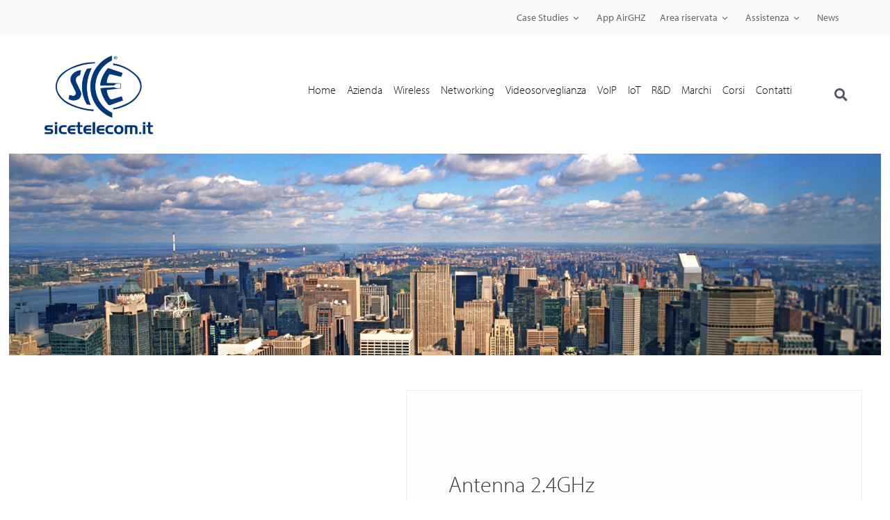

--- FILE ---
content_type: text/html; charset=UTF-8
request_url: https://www.sicetelecom.it/prodotto/2-4ghz-sector-antenna-90-14dbi-dual-pol/
body_size: 55448
content:
<!doctype html><html lang="it-IT"><head><script data-no-optimize="1">var litespeed_docref=sessionStorage.getItem("litespeed_docref");litespeed_docref&&(Object.defineProperty(document,"referrer",{get:function(){return litespeed_docref}}),sessionStorage.removeItem("litespeed_docref"));</script>  <script type="litespeed/javascript">(function(w,d,s,l,i){w[l]=w[l]||[];w[l].push({'gtm.start':new Date().getTime(),event:'gtm.js'});var f=d.getElementsByTagName(s)[0],j=d.createElement(s),dl=l!='dataLayer'?'&l='+l:'';j.async=!0;j.src='https://www.googletagmanager.com/gtm.js?id='+i+dl;f.parentNode.insertBefore(j,f)})(window,document,'script','dataLayer','GTM-NV7JMZ')</script> <meta charset="UTF-8"><meta name="viewport" content="width=device-width, initial-scale=1"><link rel="profile" href="http://gmpg.org/xfn/11"><meta name='robots' content='index, follow, max-image-preview:large, max-snippet:-1, max-video-preview:-1' /><style>img:is([sizes="auto" i], [sizes^="auto," i]) { contain-intrinsic-size: 3000px 1500px }</style> <script id="cookieyes" type="litespeed/javascript" data-src="https://cdn-cookieyes.com/client_data/da8da2593977c2ccfd50ce41/script.js"></script> <title>2.4GHz Sector Antenna 90 gradi 14dBi Dual Pol - SICE Telecomunicazioni</title><meta name="description" content="2.4GHz Sector Antenna 90° 14dBi Dual Pol è una antenna per applicazioni wireless pensata per sistemi punto-multipunto HIPERLINK o per tutte le base station 2.4GHz con connettore &quot;N&quot;. La copertura resistente ai raggi UV, le dimensioni contenute e l&#039;alta resistenza al vento fanno di questa antenna un perfetto sistema per applicazioni outdoor quali aree WiFi Hotspot, coperture di magazzini di stoccaggio o porti marittimi. La semplicità di installazione permette di coprire velocemente su frequenza 2.4GHz vaste aree urbane o industriali.---L&#039;antenna settoriale lavora su frequenza libera 2.4GHz in doppia polarizzazione e permette di essere utilizzata da ponti radio wireles in doppia polarizzazione 802.11b/g/n. Di seguito sono illustrati i grafici in coordinate polari dell&#039;antenna 2.4GHz Sector Antenna 90° 14dBi che mostrano i diagrammi di irradiazione verticale (E plane - elevation plane) e orizzontale (H plane - horizontal plane) normalizzati al guadagno d&#039;antenna." /><link rel="canonical" href="https://www.sicetelecom.it/prodotto/2-4ghz-sector-antenna-90-14dbi-dual-pol/" /><meta property="og:locale" content="it_IT" /><meta property="og:type" content="product" /><meta property="og:title" content="2.4GHz Sector Antenna 90 gradi 14dBi Dual Pol" /><meta property="og:description" content="2.4GHz Sector Antenna 90° 14dBi Dual Pol è una antenna per applicazioni wireless  pensata per sistemi punto-multipunto HIPERLINK o per tutte le base station 2.4GHz con connettore &quot;N&quot;. La copertura  resistente ai raggi UV, le dimensioni contenute e l&#039;alta resistenza al vento fanno di questa antenna un perfetto sistema per applicazioni outdoor quali aree WiFi Hotspot, coperture di magazzini di stoccaggio o porti marittimi. La semplicità di installazione permette di coprire velocemente su frequenza 2.4GHz vaste aree urbane o industriali.---L&#039;antenna settoriale lavora su frequenza libera 2.4GHz in doppia polarizzazione e permette di essere utilizzata da ponti radio wireles in doppia polarizzazione 802.11b/g/n. Di seguito sono illustrati i grafici in coordinate polari dell&#039;antenna 2.4GHz Sector Antenna 90° 14dBi che mostrano i diagrammi di irradiazione verticale (E plane - elevation plane) e orizzontale (H plane - horizontal plane) normalizzati al guadagno d&#039;antenna." /><meta property="og:url" content="https://www.sicetelecom.it/prodotto/2-4ghz-sector-antenna-90-14dbi-dual-pol/" /><meta property="og:site_name" content="SICE Telecomunicazioni" /><meta property="article:modified_time" content="2019-09-26T22:27:53+00:00" /><meta property="og:image" content="https://www.sicetelecom.it/wp-content/uploads/2013/09/c6db11a71571f6269d8aa754fc40212f.jpg" /><meta property="og:image:width" content="431" /><meta property="og:image:height" content="1000" /><meta property="og:image:type" content="image/jpeg" /><meta property="og:image" content="https://www.sicetelecom.it/wp-content/uploads/2015/01/copertina.jpg" /><meta property="og:image:width" content="960" /><meta property="og:image:height" content="343" /><meta property="og:image:type" content="image/jpeg" /><meta property="og:image" content="https://www.sicetelecom.it/wp-content/uploads/2014/07/descrizione.jpg" /><meta property="og:image:width" content="2170" /><meta property="og:image:height" content="600" /><meta property="og:image:type" content="image/jpeg" /><meta property="og:image" content="https://www.sicetelecom.it/wp-content/uploads/2013/09/Settoriale-2ghz-90.jpg" /><meta property="og:image:width" content="2170" /><meta property="og:image:height" content="600" /><meta property="og:image:type" content="image/jpeg" /><meta name="twitter:card" content="summary_large_image" /><meta name="twitter:label1" content="Prezzo" /><meta name="twitter:data1" content="" /><meta name="twitter:label2" content="Availability" /><meta name="twitter:data2" content="In stock" /> <script type="application/ld+json" class="yoast-schema-graph">{"@context":"https://schema.org","@graph":[{"@type":["WebPage","ItemPage"],"@id":"https://www.sicetelecom.it/prodotto/2-4ghz-sector-antenna-90-14dbi-dual-pol/","url":"https://www.sicetelecom.it/prodotto/2-4ghz-sector-antenna-90-14dbi-dual-pol/","name":"2.4GHz Sector Antenna 90 gradi 14dBi Dual Pol - SICE Telecomunicazioni","isPartOf":{"@id":"https://www.sicetelecom.it/#website"},"primaryImageOfPage":{"@id":"https://www.sicetelecom.it/prodotto/2-4ghz-sector-antenna-90-14dbi-dual-pol/#primaryimage"},"image":{"@id":"https://www.sicetelecom.it/prodotto/2-4ghz-sector-antenna-90-14dbi-dual-pol/#primaryimage"},"thumbnailUrl":"https://www.sicetelecom.it/wp-content/uploads/2013/09/c6db11a71571f6269d8aa754fc40212f.jpg","breadcrumb":{"@id":"https://www.sicetelecom.it/prodotto/2-4ghz-sector-antenna-90-14dbi-dual-pol/#breadcrumb"},"inLanguage":"it-IT","potentialAction":{"@type":"BuyAction","target":"https://www.sicetelecom.it/prodotto/2-4ghz-sector-antenna-90-14dbi-dual-pol/"}},{"@type":"ImageObject","inLanguage":"it-IT","@id":"https://www.sicetelecom.it/prodotto/2-4ghz-sector-antenna-90-14dbi-dual-pol/#primaryimage","url":"https://www.sicetelecom.it/wp-content/uploads/2013/09/c6db11a71571f6269d8aa754fc40212f.jpg","contentUrl":"https://www.sicetelecom.it/wp-content/uploads/2013/09/c6db11a71571f6269d8aa754fc40212f.jpg","width":431,"height":1000,"caption":"2.4GHz Sector Antenna 90 gradi 14dBi Dual PolAntenna Settoriale 2.4GHz"},{"@type":"BreadcrumbList","@id":"https://www.sicetelecom.it/prodotto/2-4ghz-sector-antenna-90-14dbi-dual-pol/#breadcrumb","itemListElement":[{"@type":"ListItem","position":1,"name":"Home","item":"https://www.sicetelecom.it/"},{"@type":"ListItem","position":2,"name":"Prodotti"},{"@type":"ListItem","position":3,"name":"2.4GHz Sector Antenna 90 gradi 14dBi Dual Pol"}]},{"@type":"WebSite","@id":"https://www.sicetelecom.it/#website","url":"https://www.sicetelecom.it/","name":"SICE Telecomunicazioni","description":"","potentialAction":[{"@type":"SearchAction","target":{"@type":"EntryPoint","urlTemplate":"https://www.sicetelecom.it/?s={search_term_string}"},"query-input":{"@type":"PropertyValueSpecification","valueRequired":true,"valueName":"search_term_string"}}],"inLanguage":"it-IT"}]}</script> <meta property="product:price:amount" content="0.00" /><meta property="product:price:currency" content="EUR" /><meta property="og:availability" content="instock" /><meta property="product:availability" content="instock" /><meta property="product:retailer_item_id" content="d1685c360f94" /><meta property="product:condition" content="new" /><link rel='dns-prefetch' href='//use.typekit.net' /><link rel="alternate" type="application/rss+xml" title="SICE Telecomunicazioni &raquo; Feed" href="https://www.sicetelecom.it/feed/" /><link rel="alternate" type="application/rss+xml" title="SICE Telecomunicazioni &raquo; Feed dei commenti" href="https://www.sicetelecom.it/comments/feed/" /><style id="content-control-block-styles">@media (max-width: 640px) {
	.cc-hide-on-mobile {
		display: none !important;
	}
}
@media (min-width: 641px) and (max-width: 920px) {
	.cc-hide-on-tablet {
		display: none !important;
	}
}
@media (min-width: 921px) and (max-width: 1440px) {
	.cc-hide-on-desktop {
		display: none !important;
	}
}</style><link data-optimized="2" rel="stylesheet" href="https://www.sicetelecom.it/wp-content/litespeed/css/eaa15d8b2db1f81246bfa1b739d5ec68.css?ver=7a58b" /><style id='global-styles-inline-css'>:root{--wp--preset--aspect-ratio--square: 1;--wp--preset--aspect-ratio--4-3: 4/3;--wp--preset--aspect-ratio--3-4: 3/4;--wp--preset--aspect-ratio--3-2: 3/2;--wp--preset--aspect-ratio--2-3: 2/3;--wp--preset--aspect-ratio--16-9: 16/9;--wp--preset--aspect-ratio--9-16: 9/16;--wp--preset--color--black: #000000;--wp--preset--color--cyan-bluish-gray: #abb8c3;--wp--preset--color--white: #ffffff;--wp--preset--color--pale-pink: #f78da7;--wp--preset--color--vivid-red: #cf2e2e;--wp--preset--color--luminous-vivid-orange: #ff6900;--wp--preset--color--luminous-vivid-amber: #fcb900;--wp--preset--color--light-green-cyan: #7bdcb5;--wp--preset--color--vivid-green-cyan: #00d084;--wp--preset--color--pale-cyan-blue: #8ed1fc;--wp--preset--color--vivid-cyan-blue: #0693e3;--wp--preset--color--vivid-purple: #9b51e0;--wp--preset--gradient--vivid-cyan-blue-to-vivid-purple: linear-gradient(135deg,rgba(6,147,227,1) 0%,rgb(155,81,224) 100%);--wp--preset--gradient--light-green-cyan-to-vivid-green-cyan: linear-gradient(135deg,rgb(122,220,180) 0%,rgb(0,208,130) 100%);--wp--preset--gradient--luminous-vivid-amber-to-luminous-vivid-orange: linear-gradient(135deg,rgba(252,185,0,1) 0%,rgba(255,105,0,1) 100%);--wp--preset--gradient--luminous-vivid-orange-to-vivid-red: linear-gradient(135deg,rgba(255,105,0,1) 0%,rgb(207,46,46) 100%);--wp--preset--gradient--very-light-gray-to-cyan-bluish-gray: linear-gradient(135deg,rgb(238,238,238) 0%,rgb(169,184,195) 100%);--wp--preset--gradient--cool-to-warm-spectrum: linear-gradient(135deg,rgb(74,234,220) 0%,rgb(151,120,209) 20%,rgb(207,42,186) 40%,rgb(238,44,130) 60%,rgb(251,105,98) 80%,rgb(254,248,76) 100%);--wp--preset--gradient--blush-light-purple: linear-gradient(135deg,rgb(255,206,236) 0%,rgb(152,150,240) 100%);--wp--preset--gradient--blush-bordeaux: linear-gradient(135deg,rgb(254,205,165) 0%,rgb(254,45,45) 50%,rgb(107,0,62) 100%);--wp--preset--gradient--luminous-dusk: linear-gradient(135deg,rgb(255,203,112) 0%,rgb(199,81,192) 50%,rgb(65,88,208) 100%);--wp--preset--gradient--pale-ocean: linear-gradient(135deg,rgb(255,245,203) 0%,rgb(182,227,212) 50%,rgb(51,167,181) 100%);--wp--preset--gradient--electric-grass: linear-gradient(135deg,rgb(202,248,128) 0%,rgb(113,206,126) 100%);--wp--preset--gradient--midnight: linear-gradient(135deg,rgb(2,3,129) 0%,rgb(40,116,252) 100%);--wp--preset--font-size--small: 13px;--wp--preset--font-size--medium: 20px;--wp--preset--font-size--large: 36px;--wp--preset--font-size--x-large: 42px;--wp--preset--spacing--20: 0.44rem;--wp--preset--spacing--30: 0.67rem;--wp--preset--spacing--40: 1rem;--wp--preset--spacing--50: 1.5rem;--wp--preset--spacing--60: 2.25rem;--wp--preset--spacing--70: 3.38rem;--wp--preset--spacing--80: 5.06rem;--wp--preset--shadow--natural: 6px 6px 9px rgba(0, 0, 0, 0.2);--wp--preset--shadow--deep: 12px 12px 50px rgba(0, 0, 0, 0.4);--wp--preset--shadow--sharp: 6px 6px 0px rgba(0, 0, 0, 0.2);--wp--preset--shadow--outlined: 6px 6px 0px -3px rgba(255, 255, 255, 1), 6px 6px rgba(0, 0, 0, 1);--wp--preset--shadow--crisp: 6px 6px 0px rgba(0, 0, 0, 1);}:root { --wp--style--global--content-size: 800px;--wp--style--global--wide-size: 1200px; }:where(body) { margin: 0; }.wp-site-blocks > .alignleft { float: left; margin-right: 2em; }.wp-site-blocks > .alignright { float: right; margin-left: 2em; }.wp-site-blocks > .aligncenter { justify-content: center; margin-left: auto; margin-right: auto; }:where(.wp-site-blocks) > * { margin-block-start: 24px; margin-block-end: 0; }:where(.wp-site-blocks) > :first-child { margin-block-start: 0; }:where(.wp-site-blocks) > :last-child { margin-block-end: 0; }:root { --wp--style--block-gap: 24px; }:root :where(.is-layout-flow) > :first-child{margin-block-start: 0;}:root :where(.is-layout-flow) > :last-child{margin-block-end: 0;}:root :where(.is-layout-flow) > *{margin-block-start: 24px;margin-block-end: 0;}:root :where(.is-layout-constrained) > :first-child{margin-block-start: 0;}:root :where(.is-layout-constrained) > :last-child{margin-block-end: 0;}:root :where(.is-layout-constrained) > *{margin-block-start: 24px;margin-block-end: 0;}:root :where(.is-layout-flex){gap: 24px;}:root :where(.is-layout-grid){gap: 24px;}.is-layout-flow > .alignleft{float: left;margin-inline-start: 0;margin-inline-end: 2em;}.is-layout-flow > .alignright{float: right;margin-inline-start: 2em;margin-inline-end: 0;}.is-layout-flow > .aligncenter{margin-left: auto !important;margin-right: auto !important;}.is-layout-constrained > .alignleft{float: left;margin-inline-start: 0;margin-inline-end: 2em;}.is-layout-constrained > .alignright{float: right;margin-inline-start: 2em;margin-inline-end: 0;}.is-layout-constrained > .aligncenter{margin-left: auto !important;margin-right: auto !important;}.is-layout-constrained > :where(:not(.alignleft):not(.alignright):not(.alignfull)){max-width: var(--wp--style--global--content-size);margin-left: auto !important;margin-right: auto !important;}.is-layout-constrained > .alignwide{max-width: var(--wp--style--global--wide-size);}body .is-layout-flex{display: flex;}.is-layout-flex{flex-wrap: wrap;align-items: center;}.is-layout-flex > :is(*, div){margin: 0;}body .is-layout-grid{display: grid;}.is-layout-grid > :is(*, div){margin: 0;}body{padding-top: 0px;padding-right: 0px;padding-bottom: 0px;padding-left: 0px;}a:where(:not(.wp-element-button)){text-decoration: underline;}:root :where(.wp-element-button, .wp-block-button__link){background-color: #32373c;border-width: 0;color: #fff;font-family: inherit;font-size: inherit;line-height: inherit;padding: calc(0.667em + 2px) calc(1.333em + 2px);text-decoration: none;}.has-black-color{color: var(--wp--preset--color--black) !important;}.has-cyan-bluish-gray-color{color: var(--wp--preset--color--cyan-bluish-gray) !important;}.has-white-color{color: var(--wp--preset--color--white) !important;}.has-pale-pink-color{color: var(--wp--preset--color--pale-pink) !important;}.has-vivid-red-color{color: var(--wp--preset--color--vivid-red) !important;}.has-luminous-vivid-orange-color{color: var(--wp--preset--color--luminous-vivid-orange) !important;}.has-luminous-vivid-amber-color{color: var(--wp--preset--color--luminous-vivid-amber) !important;}.has-light-green-cyan-color{color: var(--wp--preset--color--light-green-cyan) !important;}.has-vivid-green-cyan-color{color: var(--wp--preset--color--vivid-green-cyan) !important;}.has-pale-cyan-blue-color{color: var(--wp--preset--color--pale-cyan-blue) !important;}.has-vivid-cyan-blue-color{color: var(--wp--preset--color--vivid-cyan-blue) !important;}.has-vivid-purple-color{color: var(--wp--preset--color--vivid-purple) !important;}.has-black-background-color{background-color: var(--wp--preset--color--black) !important;}.has-cyan-bluish-gray-background-color{background-color: var(--wp--preset--color--cyan-bluish-gray) !important;}.has-white-background-color{background-color: var(--wp--preset--color--white) !important;}.has-pale-pink-background-color{background-color: var(--wp--preset--color--pale-pink) !important;}.has-vivid-red-background-color{background-color: var(--wp--preset--color--vivid-red) !important;}.has-luminous-vivid-orange-background-color{background-color: var(--wp--preset--color--luminous-vivid-orange) !important;}.has-luminous-vivid-amber-background-color{background-color: var(--wp--preset--color--luminous-vivid-amber) !important;}.has-light-green-cyan-background-color{background-color: var(--wp--preset--color--light-green-cyan) !important;}.has-vivid-green-cyan-background-color{background-color: var(--wp--preset--color--vivid-green-cyan) !important;}.has-pale-cyan-blue-background-color{background-color: var(--wp--preset--color--pale-cyan-blue) !important;}.has-vivid-cyan-blue-background-color{background-color: var(--wp--preset--color--vivid-cyan-blue) !important;}.has-vivid-purple-background-color{background-color: var(--wp--preset--color--vivid-purple) !important;}.has-black-border-color{border-color: var(--wp--preset--color--black) !important;}.has-cyan-bluish-gray-border-color{border-color: var(--wp--preset--color--cyan-bluish-gray) !important;}.has-white-border-color{border-color: var(--wp--preset--color--white) !important;}.has-pale-pink-border-color{border-color: var(--wp--preset--color--pale-pink) !important;}.has-vivid-red-border-color{border-color: var(--wp--preset--color--vivid-red) !important;}.has-luminous-vivid-orange-border-color{border-color: var(--wp--preset--color--luminous-vivid-orange) !important;}.has-luminous-vivid-amber-border-color{border-color: var(--wp--preset--color--luminous-vivid-amber) !important;}.has-light-green-cyan-border-color{border-color: var(--wp--preset--color--light-green-cyan) !important;}.has-vivid-green-cyan-border-color{border-color: var(--wp--preset--color--vivid-green-cyan) !important;}.has-pale-cyan-blue-border-color{border-color: var(--wp--preset--color--pale-cyan-blue) !important;}.has-vivid-cyan-blue-border-color{border-color: var(--wp--preset--color--vivid-cyan-blue) !important;}.has-vivid-purple-border-color{border-color: var(--wp--preset--color--vivid-purple) !important;}.has-vivid-cyan-blue-to-vivid-purple-gradient-background{background: var(--wp--preset--gradient--vivid-cyan-blue-to-vivid-purple) !important;}.has-light-green-cyan-to-vivid-green-cyan-gradient-background{background: var(--wp--preset--gradient--light-green-cyan-to-vivid-green-cyan) !important;}.has-luminous-vivid-amber-to-luminous-vivid-orange-gradient-background{background: var(--wp--preset--gradient--luminous-vivid-amber-to-luminous-vivid-orange) !important;}.has-luminous-vivid-orange-to-vivid-red-gradient-background{background: var(--wp--preset--gradient--luminous-vivid-orange-to-vivid-red) !important;}.has-very-light-gray-to-cyan-bluish-gray-gradient-background{background: var(--wp--preset--gradient--very-light-gray-to-cyan-bluish-gray) !important;}.has-cool-to-warm-spectrum-gradient-background{background: var(--wp--preset--gradient--cool-to-warm-spectrum) !important;}.has-blush-light-purple-gradient-background{background: var(--wp--preset--gradient--blush-light-purple) !important;}.has-blush-bordeaux-gradient-background{background: var(--wp--preset--gradient--blush-bordeaux) !important;}.has-luminous-dusk-gradient-background{background: var(--wp--preset--gradient--luminous-dusk) !important;}.has-pale-ocean-gradient-background{background: var(--wp--preset--gradient--pale-ocean) !important;}.has-electric-grass-gradient-background{background: var(--wp--preset--gradient--electric-grass) !important;}.has-midnight-gradient-background{background: var(--wp--preset--gradient--midnight) !important;}.has-small-font-size{font-size: var(--wp--preset--font-size--small) !important;}.has-medium-font-size{font-size: var(--wp--preset--font-size--medium) !important;}.has-large-font-size{font-size: var(--wp--preset--font-size--large) !important;}.has-x-large-font-size{font-size: var(--wp--preset--font-size--x-large) !important;}
:root :where(.wp-block-pullquote){font-size: 1.5em;line-height: 1.6;}</style><style id='contact-form-7-inline-css'>.wpcf7 .wpcf7-recaptcha iframe {margin-bottom: 0;}.wpcf7 .wpcf7-recaptcha[data-align="center"] > div {margin: 0 auto;}.wpcf7 .wpcf7-recaptcha[data-align="right"] > div {margin: 0 0 0 auto;}</style><link rel='stylesheet' id='custom-typekit-css-css' href='https://use.typekit.net/rzp8qgw.css?ver=2.1.0' media='all' /><style id='woocommerce-inline-inline-css'>.woocommerce form .form-row .required { visibility: visible; }</style><style id='wpml-legacy-horizontal-list-0-inline-css'>.wpml-ls-statics-footer a, .wpml-ls-statics-footer .wpml-ls-sub-menu a, .wpml-ls-statics-footer .wpml-ls-sub-menu a:link, .wpml-ls-statics-footer li:not(.wpml-ls-current-language) .wpml-ls-link, .wpml-ls-statics-footer li:not(.wpml-ls-current-language) .wpml-ls-link:link {color:#444444;background-color:#ffffff;}.wpml-ls-statics-footer .wpml-ls-sub-menu a:hover,.wpml-ls-statics-footer .wpml-ls-sub-menu a:focus, .wpml-ls-statics-footer .wpml-ls-sub-menu a:link:hover, .wpml-ls-statics-footer .wpml-ls-sub-menu a:link:focus {color:#000000;background-color:#eeeeee;}.wpml-ls-statics-footer .wpml-ls-current-language > a {color:#444444;background-color:#ffffff;}.wpml-ls-statics-footer .wpml-ls-current-language:hover>a, .wpml-ls-statics-footer .wpml-ls-current-language>a:focus {color:#000000;background-color:#eeeeee;}</style><style id='elementor-frontend-inline-css'>.elementor-kit-428745{--e-global-color-primary:#6EC1E4;--e-global-color-secondary:#54595F;--e-global-color-text:#7A7A7A;--e-global-color-accent:#61CE70;--e-global-color-3e5d2715:#0C1222;--e-global-color-72e07eef:#4054B2;--e-global-color-39ddc32b:#23A455;--e-global-color-16b4814a:#000;--e-global-color-400691b8:#FFF;--e-global-color-4d81c1b:#104383;--e-global-color-d8d9eb5:#00367B;--e-global-color-46261d7:#A45806;--e-global-typography-primary-font-family:"myriad-pro";--e-global-typography-primary-font-weight:300;--e-global-typography-secondary-font-family:"myriad-pro";--e-global-typography-secondary-font-weight:300;--e-global-typography-text-font-family:"myriad-pro";--e-global-typography-text-font-weight:300;--e-global-typography-accent-font-family:"myriad-pro";--e-global-typography-accent-font-weight:400;}.elementor-kit-428745 e-page-transition{background-color:#FFBC7D;}.elementor-section.elementor-section-boxed > .elementor-container{max-width:1200px;}.e-con{--container-max-width:1200px;}.elementor-widget:not(:last-child){margin-block-end:20px;}.elementor-element{--widgets-spacing:20px 20px;--widgets-spacing-row:20px;--widgets-spacing-column:20px;}{}h1.entry-title{display:var(--page-title-display);}@media(max-width:1024px){.elementor-section.elementor-section-boxed > .elementor-container{max-width:1024px;}.e-con{--container-max-width:1024px;}}@media(max-width:767px){.elementor-section.elementor-section-boxed > .elementor-container{max-width:767px;}.e-con{--container-max-width:767px;}}
.elementor-374 .elementor-element.elementor-element-78ef76b:not(.elementor-motion-effects-element-type-background), .elementor-374 .elementor-element.elementor-element-78ef76b > .elementor-motion-effects-container > .elementor-motion-effects-layer{background-color:#fafafa;}.elementor-374 .elementor-element.elementor-element-78ef76b{transition:background 0.3s, border 0.3s, border-radius 0.3s, box-shadow 0.3s;margin-top:0px;margin-bottom:0px;padding:0px 0px 0px 0px;}.elementor-374 .elementor-element.elementor-element-78ef76b > .elementor-background-overlay{transition:background 0.3s, border-radius 0.3s, opacity 0.3s;}.elementor-374 .elementor-element.elementor-element-b3faa80 > .elementor-container > .elementor-column > .elementor-widget-wrap{align-content:center;align-items:center;}.elementor-374 .elementor-element.elementor-element-b3faa80:not(.elementor-motion-effects-element-type-background), .elementor-374 .elementor-element.elementor-element-b3faa80 > .elementor-motion-effects-container > .elementor-motion-effects-layer{background-color:#ffffff;}.elementor-374 .elementor-element.elementor-element-b3faa80 > .elementor-container{min-height:100px;}.elementor-374 .elementor-element.elementor-element-b3faa80, .elementor-374 .elementor-element.elementor-element-b3faa80 > .elementor-background-overlay{border-radius:0px 0px 1px 0px;}.elementor-374 .elementor-element.elementor-element-b3faa80{transition:background 0.3s, border 0.3s, border-radius 0.3s, box-shadow 0.3s;z-index:999;}.elementor-374 .elementor-element.elementor-element-b3faa80 > .elementor-background-overlay{transition:background 0.3s, border-radius 0.3s, opacity 0.3s;}.elementor-bc-flex-widget .elementor-374 .elementor-element.elementor-element-323d7f3.elementor-column .elementor-widget-wrap{align-items:center;}.elementor-374 .elementor-element.elementor-element-323d7f3.elementor-column.elementor-element[data-element_type="column"] > .elementor-widget-wrap.elementor-element-populated{align-content:center;align-items:center;}.elementor-widget-image .widget-image-caption{color:var( --e-global-color-text );font-family:var( --e-global-typography-text-font-family ), Myriad-pro,Sans-serif;font-weight:var( --e-global-typography-text-font-weight );}.ee-tooltip.ee-tooltip-4722bfe.to--top,
							 .ee-tooltip.ee-tooltip-4722bfe.to--bottom{margin-left:0px;}.ee-tooltip.ee-tooltip-4722bfe.to--left,
							 .ee-tooltip.ee-tooltip-4722bfe.to--right{margin-top:0px;}.elementor-374 .elementor-element.elementor-element-4722bfe img{width:100%;max-width:100%;height:150px;object-fit:contain;object-position:center center;}.elementor-widget-nav-menu .elementor-nav-menu .elementor-item{font-family:var( --e-global-typography-primary-font-family ), Myriad-pro,Sans-serif;font-weight:var( --e-global-typography-primary-font-weight );}.elementor-widget-nav-menu .elementor-nav-menu--main .elementor-item{color:var( --e-global-color-text );fill:var( --e-global-color-text );}.elementor-widget-nav-menu .elementor-nav-menu--main .elementor-item:hover,
					.elementor-widget-nav-menu .elementor-nav-menu--main .elementor-item.elementor-item-active,
					.elementor-widget-nav-menu .elementor-nav-menu--main .elementor-item.highlighted,
					.elementor-widget-nav-menu .elementor-nav-menu--main .elementor-item:focus{color:var( --e-global-color-accent );fill:var( --e-global-color-accent );}.elementor-widget-nav-menu .elementor-nav-menu--main:not(.e--pointer-framed) .elementor-item:before,
					.elementor-widget-nav-menu .elementor-nav-menu--main:not(.e--pointer-framed) .elementor-item:after{background-color:var( --e-global-color-accent );}.elementor-widget-nav-menu .e--pointer-framed .elementor-item:before,
					.elementor-widget-nav-menu .e--pointer-framed .elementor-item:after{border-color:var( --e-global-color-accent );}.elementor-widget-nav-menu{--e-nav-menu-divider-color:var( --e-global-color-text );}.elementor-widget-nav-menu .elementor-nav-menu--dropdown .elementor-item, .elementor-widget-nav-menu .elementor-nav-menu--dropdown  .elementor-sub-item{font-family:var( --e-global-typography-accent-font-family ), Myriad-pro,Sans-serif;font-weight:var( --e-global-typography-accent-font-weight );}.elementor-374 .elementor-element.elementor-element-78c6bc6 .elementor-menu-toggle{margin-left:auto;}.elementor-374 .elementor-element.elementor-element-78c6bc6 .elementor-nav-menu .elementor-item{font-family:"myriad-pro", Myriad-pro,Sans-serif;font-weight:300;text-transform:capitalize;}.elementor-374 .elementor-element.elementor-element-78c6bc6 .elementor-nav-menu--main .elementor-item{padding-left:8px;padding-right:8px;}.elementor-widget-search-form input[type="search"].elementor-search-form__input{font-family:var( --e-global-typography-text-font-family ), Myriad-pro,Sans-serif;font-weight:var( --e-global-typography-text-font-weight );}.elementor-widget-search-form .elementor-search-form__input,
					.elementor-widget-search-form .elementor-search-form__icon,
					.elementor-widget-search-form .elementor-lightbox .dialog-lightbox-close-button,
					.elementor-widget-search-form .elementor-lightbox .dialog-lightbox-close-button:hover,
					.elementor-widget-search-form.elementor-search-form--skin-full_screen input[type="search"].elementor-search-form__input{color:var( --e-global-color-text );fill:var( --e-global-color-text );}.elementor-widget-search-form .elementor-search-form__submit{font-family:var( --e-global-typography-text-font-family ), Myriad-pro,Sans-serif;font-weight:var( --e-global-typography-text-font-weight );background-color:var( --e-global-color-secondary );}.elementor-374 .elementor-element.elementor-element-e6890ae .elementor-search-form{text-align:right;}.elementor-374 .elementor-element.elementor-element-e6890ae .elementor-search-form__toggle{--e-search-form-toggle-size:34px;--e-search-form-toggle-color:#54595F;--e-search-form-toggle-background-color:rgba(0, 0, 0, 0);}.elementor-374 .elementor-element.elementor-element-e6890ae.elementor-search-form--skin-full_screen .elementor-search-form__container{background-color:rgba(16, 67, 131, 0.87);}.elementor-374 .elementor-element.elementor-element-e6890ae .elementor-search-form__input,
					.elementor-374 .elementor-element.elementor-element-e6890ae .elementor-search-form__icon,
					.elementor-374 .elementor-element.elementor-element-e6890ae .elementor-lightbox .dialog-lightbox-close-button,
					.elementor-374 .elementor-element.elementor-element-e6890ae .elementor-lightbox .dialog-lightbox-close-button:hover,
					.elementor-374 .elementor-element.elementor-element-e6890ae.elementor-search-form--skin-full_screen input[type="search"].elementor-search-form__input{color:#FFFFFF;fill:#FFFFFF;}.elementor-374 .elementor-element.elementor-element-e6890ae:not(.elementor-search-form--skin-full_screen) .elementor-search-form__container{border-color:#FFFFFF;border-radius:3px;}.elementor-374 .elementor-element.elementor-element-e6890ae.elementor-search-form--skin-full_screen input[type="search"].elementor-search-form__input{border-color:#FFFFFF;border-radius:3px;}.elementor-theme-builder-content-area{height:400px;}.elementor-location-header:before, .elementor-location-footer:before{content:"";display:table;clear:both;}@media(min-width:768px){.elementor-374 .elementor-element.elementor-element-323d7f3{width:17%;}.elementor-374 .elementor-element.elementor-element-72abc0a{width:83%;}.elementor-374 .elementor-element.elementor-element-470217e{width:95%;}.elementor-374 .elementor-element.elementor-element-5de8e66{width:4.82%;}}@media(max-width:1024px){.elementor-374 .elementor-element.elementor-element-b3faa80{padding:0px 25px 0px 25px;}}@media(max-width:767px){.elementor-374 .elementor-element.elementor-element-b3faa80 > .elementor-container{min-height:0px;}.elementor-374 .elementor-element.elementor-element-b3faa80{margin-top:0px;margin-bottom:0px;padding:0px 10px 0px 10px;}.elementor-374 .elementor-element.elementor-element-323d7f3{width:30%;}.elementor-bc-flex-widget .elementor-374 .elementor-element.elementor-element-323d7f3.elementor-column .elementor-widget-wrap{align-items:flex-start;}.elementor-374 .elementor-element.elementor-element-323d7f3.elementor-column.elementor-element[data-element_type="column"] > .elementor-widget-wrap.elementor-element-populated{align-content:flex-start;align-items:flex-start;}.elementor-374 .elementor-element.elementor-element-323d7f3 > .elementor-widget-wrap > .elementor-widget:not(.elementor-widget__width-auto):not(.elementor-widget__width-initial):not(:last-child):not(.elementor-absolute){margin-bottom:0px;}.elementor-374 .elementor-element.elementor-element-323d7f3 > .elementor-element-populated{margin:0px 0px 0px 0px;--e-column-margin-right:0px;--e-column-margin-left:0px;}.elementor-374 .elementor-element.elementor-element-4722bfe > .elementor-widget-container{margin:0px 0px 0px 0px;}.elementor-374 .elementor-element.elementor-element-72abc0a{width:70%;}.elementor-bc-flex-widget .elementor-374 .elementor-element.elementor-element-72abc0a.elementor-column .elementor-widget-wrap{align-items:flex-start;}.elementor-374 .elementor-element.elementor-element-72abc0a.elementor-column.elementor-element[data-element_type="column"] > .elementor-widget-wrap.elementor-element-populated{align-content:flex-start;align-items:flex-start;}.elementor-374 .elementor-element.elementor-element-72abc0a.elementor-column > .elementor-widget-wrap{justify-content:center;}.elementor-374 .elementor-element.elementor-element-470217e{width:80%;}.elementor-bc-flex-widget .elementor-374 .elementor-element.elementor-element-470217e.elementor-column .elementor-widget-wrap{align-items:center;}.elementor-374 .elementor-element.elementor-element-470217e.elementor-column.elementor-element[data-element_type="column"] > .elementor-widget-wrap.elementor-element-populated{align-content:center;align-items:center;}.elementor-374 .elementor-element.elementor-element-470217e.elementor-column > .elementor-widget-wrap{justify-content:flex-end;}.elementor-374 .elementor-element.elementor-element-5de8e66{width:20%;}.elementor-374 .elementor-element.elementor-element-5de8e66.elementor-column > .elementor-widget-wrap{justify-content:flex-end;}}
.elementor-206 .elementor-element.elementor-element-1945b35b:not(.elementor-motion-effects-element-type-background), .elementor-206 .elementor-element.elementor-element-1945b35b > .elementor-motion-effects-container > .elementor-motion-effects-layer{background-color:#eeeeee;}.elementor-206 .elementor-element.elementor-element-1945b35b > .elementor-background-overlay{background-color:#eeeeee;opacity:0.94;mix-blend-mode:darken;transition:background 0.3s, border-radius 0.3s, opacity 0.3s;}.elementor-206 .elementor-element.elementor-element-1945b35b > .elementor-container{min-height:500px;}.elementor-206 .elementor-element.elementor-element-1945b35b{transition:background 0.3s, border 0.3s, border-radius 0.3s, box-shadow 0.3s;}.elementor-widget-image .widget-image-caption{color:var( --e-global-color-text );font-family:var( --e-global-typography-text-font-family ), Myriad-pro,Sans-serif;font-weight:var( --e-global-typography-text-font-weight );}.elementor-206 .elementor-element.elementor-element-6aa8d29 > .elementor-widget-container{margin:0px 0px 20px 0px;}.ee-tooltip.ee-tooltip-6aa8d29.to--top,
							 .ee-tooltip.ee-tooltip-6aa8d29.to--bottom{margin-left:0px;}.ee-tooltip.ee-tooltip-6aa8d29.to--left,
							 .ee-tooltip.ee-tooltip-6aa8d29.to--right{margin-top:0px;}.elementor-206 .elementor-element.elementor-element-6aa8d29{text-align:left;}.elementor-206 .elementor-element.elementor-element-6aa8d29 img{width:160px;}.elementor-widget-text-editor{font-family:var( --e-global-typography-text-font-family ), Myriad-pro,Sans-serif;font-weight:var( --e-global-typography-text-font-weight );color:var( --e-global-color-text );}.elementor-widget-text-editor.elementor-drop-cap-view-stacked .elementor-drop-cap{background-color:var( --e-global-color-primary );}.elementor-widget-text-editor.elementor-drop-cap-view-framed .elementor-drop-cap, .elementor-widget-text-editor.elementor-drop-cap-view-default .elementor-drop-cap{color:var( --e-global-color-primary );border-color:var( --e-global-color-primary );}.elementor-206 .elementor-element.elementor-element-3434ae8{font-family:"myriad-pro", Myriad-pro,Sans-serif;font-size:0.9em;}.elementor-206 .elementor-element.elementor-element-04901d0{font-family:"myriad-pro", Myriad-pro,Sans-serif;font-size:0.9em;}.elementor-206 .elementor-element.elementor-element-44759b4{font-family:"myriad-pro", Myriad-pro,Sans-serif;font-size:0.9em;}.elementor-widget-divider{--divider-color:var( --e-global-color-secondary );}.elementor-widget-divider .elementor-divider__text{color:var( --e-global-color-secondary );font-family:var( --e-global-typography-secondary-font-family ), Myriad-pro,Sans-serif;font-weight:var( --e-global-typography-secondary-font-weight );}.elementor-widget-divider.elementor-view-stacked .elementor-icon{background-color:var( --e-global-color-secondary );}.elementor-widget-divider.elementor-view-framed .elementor-icon, .elementor-widget-divider.elementor-view-default .elementor-icon{color:var( --e-global-color-secondary );border-color:var( --e-global-color-secondary );}.elementor-widget-divider.elementor-view-framed .elementor-icon, .elementor-widget-divider.elementor-view-default .elementor-icon svg{fill:var( --e-global-color-secondary );}.elementor-206 .elementor-element.elementor-element-4d617b0{--divider-border-style:solid;--divider-color:#cccccc;--divider-border-width:1px;}.elementor-206 .elementor-element.elementor-element-4d617b0 .elementor-divider-separator{width:50%;margin:0 auto;margin-left:0;}.elementor-206 .elementor-element.elementor-element-4d617b0 .elementor-divider{text-align:left;padding-block-start:15px;padding-block-end:15px;}.elementor-widget-heading .elementor-heading-title{font-family:var( --e-global-typography-primary-font-family ), Myriad-pro,Sans-serif;font-weight:var( --e-global-typography-primary-font-weight );color:var( --e-global-color-primary );}.elementor-206 .elementor-element.elementor-element-09184ba > .elementor-widget-container{margin:0px 0px 0px 0px;padding:0px 0px 20px 0px;}.elementor-206 .elementor-element.elementor-element-09184ba .elementor-heading-title{font-family:"myriad-pro", Myriad-pro,Sans-serif;font-size:18px;font-weight:500;text-transform:capitalize;letter-spacing:1px;color:#104383;}.elementor-206 .elementor-element.elementor-element-7f4eb445{--grid-template-columns:repeat(0, auto);--icon-size:20px;--grid-column-gap:0px;--grid-row-gap:0px;}.elementor-206 .elementor-element.elementor-element-7f4eb445 .elementor-widget-container{text-align:left;}.elementor-206 .elementor-element.elementor-element-7f4eb445 .elementor-social-icon{background-color:rgba(76,82,98,0);}.elementor-206 .elementor-element.elementor-element-7f4eb445 .elementor-social-icon i{color:#4c5262;}.elementor-206 .elementor-element.elementor-element-7f4eb445 .elementor-social-icon svg{fill:#4c5262;}.elementor-206 .elementor-element.elementor-element-7f4eb445 .elementor-social-icon:hover i{color:#104383;}.elementor-206 .elementor-element.elementor-element-7f4eb445 .elementor-social-icon:hover svg{fill:#104383;}.elementor-206 .elementor-element.elementor-element-d8d44f7 > .elementor-widget-container{margin:0px 0px 0px 0px;padding:0px 0px 20px 0px;}.elementor-206 .elementor-element.elementor-element-d8d44f7 .elementor-heading-title{font-family:"myriad-pro", Myriad-pro,Sans-serif;font-size:18px;font-weight:500;text-transform:capitalize;letter-spacing:1px;color:#104383;}.elementor-widget-icon-list .elementor-icon-list-item:not(:last-child):after{border-color:var( --e-global-color-text );}.elementor-widget-icon-list .elementor-icon-list-icon i{color:var( --e-global-color-primary );}.elementor-widget-icon-list .elementor-icon-list-icon svg{fill:var( --e-global-color-primary );}.elementor-widget-icon-list .elementor-icon-list-item > .elementor-icon-list-text, .elementor-widget-icon-list .elementor-icon-list-item > a{font-family:var( --e-global-typography-text-font-family ), Myriad-pro,Sans-serif;font-weight:var( --e-global-typography-text-font-weight );}.elementor-widget-icon-list .elementor-icon-list-text{color:var( --e-global-color-secondary );}.elementor-206 .elementor-element.elementor-element-1fc89b39 .elementor-icon-list-items:not(.elementor-inline-items) .elementor-icon-list-item:not(:last-child){padding-block-end:calc(10px/2);}.elementor-206 .elementor-element.elementor-element-1fc89b39 .elementor-icon-list-items:not(.elementor-inline-items) .elementor-icon-list-item:not(:first-child){margin-block-start:calc(10px/2);}.elementor-206 .elementor-element.elementor-element-1fc89b39 .elementor-icon-list-items.elementor-inline-items .elementor-icon-list-item{margin-inline:calc(10px/2);}.elementor-206 .elementor-element.elementor-element-1fc89b39 .elementor-icon-list-items.elementor-inline-items{margin-inline:calc(-10px/2);}.elementor-206 .elementor-element.elementor-element-1fc89b39 .elementor-icon-list-items.elementor-inline-items .elementor-icon-list-item:after{inset-inline-end:calc(-10px/2);}.elementor-206 .elementor-element.elementor-element-1fc89b39 .elementor-icon-list-icon i{transition:color 0.3s;}.elementor-206 .elementor-element.elementor-element-1fc89b39 .elementor-icon-list-icon svg{transition:fill 0.3s;}.elementor-206 .elementor-element.elementor-element-1fc89b39{--e-icon-list-icon-size:0px;--icon-vertical-offset:0px;}.elementor-206 .elementor-element.elementor-element-1fc89b39 .elementor-icon-list-item > .elementor-icon-list-text, .elementor-206 .elementor-element.elementor-element-1fc89b39 .elementor-icon-list-item > a{font-size:15px;line-height:2.2em;}.elementor-206 .elementor-element.elementor-element-1fc89b39 .elementor-icon-list-text{color:#898f9e;transition:color 0.3s;}.elementor-206 .elementor-element.elementor-element-1fc89b39 .elementor-icon-list-item:hover .elementor-icon-list-text{color:#596475;}.elementor-206 .elementor-element.elementor-element-b2a0ab7{--divider-border-style:solid;--divider-color:#cccccc;--divider-border-width:1px;}.elementor-206 .elementor-element.elementor-element-b2a0ab7 .elementor-divider-separator{width:50%;margin:0 auto;margin-left:0;}.elementor-206 .elementor-element.elementor-element-b2a0ab7 .elementor-divider{text-align:left;padding-block-start:15px;padding-block-end:15px;}.elementor-206 .elementor-element.elementor-element-91adc3b > .elementor-widget-container{margin:0px 0px 0px 0px;padding:0px 0px 20px 0px;}.elementor-206 .elementor-element.elementor-element-91adc3b .elementor-heading-title{font-family:"myriad-pro", Myriad-pro,Sans-serif;font-size:18px;font-weight:500;text-transform:capitalize;letter-spacing:1px;color:#104383;}.elementor-206 .elementor-element.elementor-element-dfe154c > .elementor-widget-container{margin:-10px 0px 0px 0px;}.elementor-206 .elementor-element.elementor-element-dfe154c{font-family:"myriad-pro", Myriad-pro,Sans-serif;font-size:15px;line-height:2.2em;color:#898f9e;}.elementor-widget-button .elementor-button{background-color:var( --e-global-color-accent );font-family:var( --e-global-typography-accent-font-family ), Myriad-pro,Sans-serif;font-weight:var( --e-global-typography-accent-font-weight );}.elementor-206 .elementor-element.elementor-element-474cb6c .elementor-button{background-color:#104383;font-family:"myriad-pro", Myriad-pro,Sans-serif;text-transform:uppercase;}.elementor-206 .elementor-element.elementor-element-474cb6c .elementor-button:hover, .elementor-206 .elementor-element.elementor-element-474cb6c .elementor-button:focus{background-color:rgba(16,67,131,0.80);}.elementor-206 .elementor-element.elementor-element-474cb6c > .elementor-widget-container{margin:2px 0px 0px 0px;}.elementor-206 .elementor-element.elementor-element-e2b4a63 > .elementor-widget-container{margin:0px 0px 0px 0px;padding:0px 0px 20px 0px;}.elementor-206 .elementor-element.elementor-element-e2b4a63 .elementor-heading-title{font-family:"myriad-pro", Myriad-pro,Sans-serif;font-size:18px;font-weight:500;text-transform:capitalize;letter-spacing:1px;color:#104383;}.elementor-206 .elementor-element.elementor-element-4859458 .elementor-icon-list-items:not(.elementor-inline-items) .elementor-icon-list-item:not(:last-child){padding-block-end:calc(10px/2);}.elementor-206 .elementor-element.elementor-element-4859458 .elementor-icon-list-items:not(.elementor-inline-items) .elementor-icon-list-item:not(:first-child){margin-block-start:calc(10px/2);}.elementor-206 .elementor-element.elementor-element-4859458 .elementor-icon-list-items.elementor-inline-items .elementor-icon-list-item{margin-inline:calc(10px/2);}.elementor-206 .elementor-element.elementor-element-4859458 .elementor-icon-list-items.elementor-inline-items{margin-inline:calc(-10px/2);}.elementor-206 .elementor-element.elementor-element-4859458 .elementor-icon-list-items.elementor-inline-items .elementor-icon-list-item:after{inset-inline-end:calc(-10px/2);}.elementor-206 .elementor-element.elementor-element-4859458 .elementor-icon-list-icon i{transition:color 0.3s;}.elementor-206 .elementor-element.elementor-element-4859458 .elementor-icon-list-icon svg{transition:fill 0.3s;}.elementor-206 .elementor-element.elementor-element-4859458{--e-icon-list-icon-size:0px;--icon-vertical-offset:0px;}.elementor-206 .elementor-element.elementor-element-4859458 .elementor-icon-list-item > .elementor-icon-list-text, .elementor-206 .elementor-element.elementor-element-4859458 .elementor-icon-list-item > a{font-size:15px;line-height:2.2em;}.elementor-206 .elementor-element.elementor-element-4859458 .elementor-icon-list-text{color:#898f9e;transition:color 0.3s;}.elementor-206 .elementor-element.elementor-element-4859458 .elementor-icon-list-item:hover .elementor-icon-list-text{color:#596475;}.elementor-206 .elementor-element.elementor-element-4e350fa{--spacer-size:20px;}.elementor-206 .elementor-element.elementor-element-884e7cf > .elementor-widget-container{margin:0px 0px 0px 0px;padding:0px 0px 20px 0px;}.elementor-206 .elementor-element.elementor-element-884e7cf .elementor-heading-title{font-family:"myriad-pro", Myriad-pro,Sans-serif;font-size:18px;font-weight:500;text-transform:capitalize;letter-spacing:1px;color:#104383;}.elementor-206 .elementor-element.elementor-element-01a6747 .elementor-icon-list-items:not(.elementor-inline-items) .elementor-icon-list-item:not(:last-child){padding-block-end:calc(10px/2);}.elementor-206 .elementor-element.elementor-element-01a6747 .elementor-icon-list-items:not(.elementor-inline-items) .elementor-icon-list-item:not(:first-child){margin-block-start:calc(10px/2);}.elementor-206 .elementor-element.elementor-element-01a6747 .elementor-icon-list-items.elementor-inline-items .elementor-icon-list-item{margin-inline:calc(10px/2);}.elementor-206 .elementor-element.elementor-element-01a6747 .elementor-icon-list-items.elementor-inline-items{margin-inline:calc(-10px/2);}.elementor-206 .elementor-element.elementor-element-01a6747 .elementor-icon-list-items.elementor-inline-items .elementor-icon-list-item:after{inset-inline-end:calc(-10px/2);}.elementor-206 .elementor-element.elementor-element-01a6747 .elementor-icon-list-icon i{transition:color 0.3s;}.elementor-206 .elementor-element.elementor-element-01a6747 .elementor-icon-list-icon svg{transition:fill 0.3s;}.elementor-206 .elementor-element.elementor-element-01a6747{--e-icon-list-icon-size:0px;--icon-vertical-offset:0px;}.elementor-206 .elementor-element.elementor-element-01a6747 .elementor-icon-list-item > .elementor-icon-list-text, .elementor-206 .elementor-element.elementor-element-01a6747 .elementor-icon-list-item > a{font-size:15px;line-height:2.2em;}.elementor-206 .elementor-element.elementor-element-01a6747 .elementor-icon-list-text{color:#898f9e;transition:color 0.3s;}.elementor-206 .elementor-element.elementor-element-01a6747 .elementor-icon-list-item:hover .elementor-icon-list-text{color:#596475;}.elementor-206 .elementor-element.elementor-element-fecbbaf{--spacer-size:20px;}.elementor-206 .elementor-element.elementor-element-d45dbcd > .elementor-widget-container{margin:0px 0px 0px 0px;padding:0px 0px 20px 0px;}.elementor-206 .elementor-element.elementor-element-d45dbcd .elementor-heading-title{font-family:"myriad-pro", Myriad-pro,Sans-serif;font-size:18px;font-weight:500;text-transform:capitalize;letter-spacing:1px;color:#104383;}.elementor-206 .elementor-element.elementor-element-f3737a2 .elementor-icon-list-items:not(.elementor-inline-items) .elementor-icon-list-item:not(:last-child){padding-block-end:calc(10px/2);}.elementor-206 .elementor-element.elementor-element-f3737a2 .elementor-icon-list-items:not(.elementor-inline-items) .elementor-icon-list-item:not(:first-child){margin-block-start:calc(10px/2);}.elementor-206 .elementor-element.elementor-element-f3737a2 .elementor-icon-list-items.elementor-inline-items .elementor-icon-list-item{margin-inline:calc(10px/2);}.elementor-206 .elementor-element.elementor-element-f3737a2 .elementor-icon-list-items.elementor-inline-items{margin-inline:calc(-10px/2);}.elementor-206 .elementor-element.elementor-element-f3737a2 .elementor-icon-list-items.elementor-inline-items .elementor-icon-list-item:after{inset-inline-end:calc(-10px/2);}.elementor-206 .elementor-element.elementor-element-f3737a2 .elementor-icon-list-icon i{transition:color 0.3s;}.elementor-206 .elementor-element.elementor-element-f3737a2 .elementor-icon-list-icon svg{transition:fill 0.3s;}.elementor-206 .elementor-element.elementor-element-f3737a2{--e-icon-list-icon-size:0px;--icon-vertical-offset:0px;}.elementor-206 .elementor-element.elementor-element-f3737a2 .elementor-icon-list-item > .elementor-icon-list-text, .elementor-206 .elementor-element.elementor-element-f3737a2 .elementor-icon-list-item > a{font-size:15px;line-height:2.2em;}.elementor-206 .elementor-element.elementor-element-f3737a2 .elementor-icon-list-text{color:#898f9e;transition:color 0.3s;}.elementor-206 .elementor-element.elementor-element-f3737a2 .elementor-icon-list-item:hover .elementor-icon-list-text{color:#596475;}.elementor-206 .elementor-element.elementor-element-dafa612{--spacer-size:10px;}.elementor-206 .elementor-element.elementor-element-456ac17 > .elementor-widget-container{margin:0px 0px 0px 0px;padding:0px 0px 20px 0px;}.elementor-206 .elementor-element.elementor-element-456ac17 .elementor-heading-title{font-family:"myriad-pro", Myriad-pro,Sans-serif;font-size:18px;font-weight:500;text-transform:capitalize;letter-spacing:1px;color:#104383;}.elementor-206 .elementor-element.elementor-element-6f38a13 .elementor-icon-list-items:not(.elementor-inline-items) .elementor-icon-list-item:not(:last-child){padding-block-end:calc(10px/2);}.elementor-206 .elementor-element.elementor-element-6f38a13 .elementor-icon-list-items:not(.elementor-inline-items) .elementor-icon-list-item:not(:first-child){margin-block-start:calc(10px/2);}.elementor-206 .elementor-element.elementor-element-6f38a13 .elementor-icon-list-items.elementor-inline-items .elementor-icon-list-item{margin-inline:calc(10px/2);}.elementor-206 .elementor-element.elementor-element-6f38a13 .elementor-icon-list-items.elementor-inline-items{margin-inline:calc(-10px/2);}.elementor-206 .elementor-element.elementor-element-6f38a13 .elementor-icon-list-items.elementor-inline-items .elementor-icon-list-item:after{inset-inline-end:calc(-10px/2);}.elementor-206 .elementor-element.elementor-element-6f38a13 .elementor-icon-list-icon i{transition:color 0.3s;}.elementor-206 .elementor-element.elementor-element-6f38a13 .elementor-icon-list-icon svg{transition:fill 0.3s;}.elementor-206 .elementor-element.elementor-element-6f38a13{--e-icon-list-icon-size:0px;--icon-vertical-offset:0px;}.elementor-206 .elementor-element.elementor-element-6f38a13 .elementor-icon-list-item > .elementor-icon-list-text, .elementor-206 .elementor-element.elementor-element-6f38a13 .elementor-icon-list-item > a{font-size:15px;line-height:2.2em;}.elementor-206 .elementor-element.elementor-element-6f38a13 .elementor-icon-list-text{color:#898f9e;transition:color 0.3s;}.elementor-206 .elementor-element.elementor-element-6f38a13 .elementor-icon-list-item:hover .elementor-icon-list-text{color:#596475;}.elementor-206 .elementor-element.elementor-element-35508e2{--divider-border-style:solid;--divider-color:#cccccc;--divider-border-width:1px;}.elementor-206 .elementor-element.elementor-element-35508e2 .elementor-divider-separator{width:50%;margin:0 auto;margin-left:0;}.elementor-206 .elementor-element.elementor-element-35508e2 .elementor-divider{text-align:left;padding-block-start:15px;padding-block-end:15px;}.elementor-206 .elementor-element.elementor-element-3948529 > .elementor-widget-container{margin:0px 0px 0px 0px;padding:0px 0px 20px 0px;}.elementor-206 .elementor-element.elementor-element-3948529 .elementor-heading-title{font-family:"myriad-pro", Myriad-pro,Sans-serif;font-size:18px;font-weight:500;text-transform:capitalize;letter-spacing:1px;color:#104383;}.elementor-206 .elementor-element.elementor-element-8016485 .elementor-icon-list-items:not(.elementor-inline-items) .elementor-icon-list-item:not(:last-child){padding-block-end:calc(10px/2);}.elementor-206 .elementor-element.elementor-element-8016485 .elementor-icon-list-items:not(.elementor-inline-items) .elementor-icon-list-item:not(:first-child){margin-block-start:calc(10px/2);}.elementor-206 .elementor-element.elementor-element-8016485 .elementor-icon-list-items.elementor-inline-items .elementor-icon-list-item{margin-inline:calc(10px/2);}.elementor-206 .elementor-element.elementor-element-8016485 .elementor-icon-list-items.elementor-inline-items{margin-inline:calc(-10px/2);}.elementor-206 .elementor-element.elementor-element-8016485 .elementor-icon-list-items.elementor-inline-items .elementor-icon-list-item:after{inset-inline-end:calc(-10px/2);}.elementor-206 .elementor-element.elementor-element-8016485 .elementor-icon-list-icon i{transition:color 0.3s;}.elementor-206 .elementor-element.elementor-element-8016485 .elementor-icon-list-icon svg{transition:fill 0.3s;}.elementor-206 .elementor-element.elementor-element-8016485{--e-icon-list-icon-size:0px;--icon-vertical-offset:0px;}.elementor-206 .elementor-element.elementor-element-8016485 .elementor-icon-list-item > .elementor-icon-list-text, .elementor-206 .elementor-element.elementor-element-8016485 .elementor-icon-list-item > a{font-size:15px;line-height:2.2em;}.elementor-206 .elementor-element.elementor-element-8016485 .elementor-icon-list-text{color:#898f9e;transition:color 0.3s;}.elementor-206 .elementor-element.elementor-element-8016485 .elementor-icon-list-item:hover .elementor-icon-list-text{color:#596475;}.elementor-206 .elementor-element.elementor-element-09fec8c{--divider-border-style:solid;--divider-color:#cccccc;--divider-border-width:1px;}.elementor-206 .elementor-element.elementor-element-09fec8c .elementor-divider-separator{width:50%;margin:0 auto;margin-left:0;}.elementor-206 .elementor-element.elementor-element-09fec8c .elementor-divider{text-align:left;padding-block-start:15px;padding-block-end:15px;}.elementor-206 .elementor-element.elementor-element-8f41bc0 > .elementor-widget-container{margin:0px 0px 0px 0px;padding:0px 0px 20px 0px;}.elementor-206 .elementor-element.elementor-element-8f41bc0 .elementor-heading-title{font-family:"myriad-pro", Myriad-pro,Sans-serif;font-size:18px;font-weight:500;text-transform:capitalize;letter-spacing:1px;color:#104383;}.elementor-206 .elementor-element.elementor-element-f99bf94{font-family:"myriad-pro", Myriad-pro,Sans-serif;font-size:15px;color:#898f9e;}.elementor-206 .elementor-element.elementor-element-dffa5f4{--divider-border-style:solid;--divider-color:#cccccc;--divider-border-width:1px;}.elementor-206 .elementor-element.elementor-element-dffa5f4 .elementor-divider-separator{width:50%;margin:0 auto;margin-left:0;}.elementor-206 .elementor-element.elementor-element-dffa5f4 .elementor-divider{text-align:left;padding-block-start:15px;padding-block-end:15px;}.elementor-206 .elementor-element.elementor-element-8819760 > .elementor-widget-container{margin:0px 0px 0px 0px;padding:0px 0px 20px 0px;}.elementor-206 .elementor-element.elementor-element-8819760 .elementor-heading-title{font-family:"myriad-pro", Myriad-pro,Sans-serif;font-size:18px;font-weight:500;text-transform:capitalize;letter-spacing:1px;color:#104383;}.elementor-206 .elementor-element.elementor-element-40e6635 > .elementor-widget-container{margin:-10px 0px 0px 0px;}.elementor-206 .elementor-element.elementor-element-40e6635{font-family:"myriad-pro", Myriad-pro,Sans-serif;font-size:15px;line-height:2.2em;color:#898f9e;}.elementor-206 .elementor-element.elementor-element-cd87e36 .elementor-button{background-color:#104383;font-family:"myriad-pro", Myriad-pro,Sans-serif;text-transform:uppercase;}.elementor-206 .elementor-element.elementor-element-cd87e36 .elementor-button:hover, .elementor-206 .elementor-element.elementor-element-cd87e36 .elementor-button:focus{background-color:rgba(16,67,131,0.80);}.elementor-206 .elementor-element.elementor-element-cd87e36 > .elementor-widget-container{margin:2px 0px 0px 0px;}.elementor-206 .elementor-element.elementor-element-4254a7c > .elementor-container > .elementor-column > .elementor-widget-wrap{align-content:center;align-items:center;}.elementor-206 .elementor-element.elementor-element-4254a7c:not(.elementor-motion-effects-element-type-background), .elementor-206 .elementor-element.elementor-element-4254a7c > .elementor-motion-effects-container > .elementor-motion-effects-layer{background-color:#ffffff;}.elementor-206 .elementor-element.elementor-element-4254a7c{transition:background 0.3s, border 0.3s, border-radius 0.3s, box-shadow 0.3s;}.elementor-206 .elementor-element.elementor-element-4254a7c > .elementor-background-overlay{transition:background 0.3s, border-radius 0.3s, opacity 0.3s;}.elementor-bc-flex-widget .elementor-206 .elementor-element.elementor-element-ffd4228.elementor-column .elementor-widget-wrap{align-items:flex-start;}.elementor-206 .elementor-element.elementor-element-ffd4228.elementor-column.elementor-element[data-element_type="column"] > .elementor-widget-wrap.elementor-element-populated{align-content:flex-start;align-items:flex-start;}.ee-tooltip.ee-tooltip-ec3aead.to--top,
							 .ee-tooltip.ee-tooltip-ec3aead.to--bottom{margin-left:0px;}.ee-tooltip.ee-tooltip-ec3aead.to--left,
							 .ee-tooltip.ee-tooltip-ec3aead.to--right{margin-top:0px;}.elementor-bc-flex-widget .elementor-206 .elementor-element.elementor-element-e066304.elementor-column .elementor-widget-wrap{align-items:flex-start;}.elementor-206 .elementor-element.elementor-element-e066304.elementor-column.elementor-element[data-element_type="column"] > .elementor-widget-wrap.elementor-element-populated{align-content:flex-start;align-items:flex-start;}.elementor-206 .elementor-element.elementor-element-f6f8b96{font-family:"myriad-pro", Myriad-pro,Sans-serif;font-size:0.9em;line-height:24px;}.elementor-bc-flex-widget .elementor-206 .elementor-element.elementor-element-921d468.elementor-column .elementor-widget-wrap{align-items:center;}.elementor-206 .elementor-element.elementor-element-921d468.elementor-column.elementor-element[data-element_type="column"] > .elementor-widget-wrap.elementor-element-populated{align-content:center;align-items:center;}.elementor-bc-flex-widget .elementor-206 .elementor-element.elementor-element-6647c7a.elementor-column .elementor-widget-wrap{align-items:flex-start;}.elementor-206 .elementor-element.elementor-element-6647c7a.elementor-column.elementor-element[data-element_type="column"] > .elementor-widget-wrap.elementor-element-populated{align-content:flex-start;align-items:flex-start;}.elementor-206 .elementor-element.elementor-element-324f2f8{text-align:right;font-family:"myriad-pro", Myriad-pro,Sans-serif;font-size:0.9em;}.elementor-theme-builder-content-area{height:400px;}.elementor-location-header:before, .elementor-location-footer:before{content:"";display:table;clear:both;}@media(min-width:768px){.elementor-206 .elementor-element.elementor-element-64516fbc{width:26.038%;}.elementor-206 .elementor-element.elementor-element-52a1c10{width:23.94%;}.elementor-206 .elementor-element.elementor-element-d1d1276{width:70%;}.elementor-206 .elementor-element.elementor-element-ffd4228{width:15.025%;}.elementor-206 .elementor-element.elementor-element-e066304{width:84.975%;}.elementor-206 .elementor-element.elementor-element-921d468{width:30%;}}@media(max-width:1024px){.elementor-206 .elementor-element.elementor-element-7f4eb445{--icon-size:20px;}}@media(max-width:767px){.elementor-206 .elementor-element.elementor-element-1945b35b > .elementor-container{min-height:940px;}.elementor-206 .elementor-element.elementor-element-7f4eb445 .elementor-widget-container{text-align:center;}}
.elementor-76442 .elementor-element.elementor-element-bd3488f{margin-top:-30px;margin-bottom:0px;}.elementor-76442 .elementor-element.elementor-element-0487ff6:not(.elementor-motion-effects-element-type-background) > .elementor-widget-wrap, .elementor-76442 .elementor-element.elementor-element-0487ff6 > .elementor-widget-wrap > .elementor-motion-effects-container > .elementor-motion-effects-layer{background-position:center center;background-size:cover;}.elementor-76442 .elementor-element.elementor-element-0487ff6 > .elementor-element-populated{transition:background 0.3s, border 0.3s, border-radius 0.3s, box-shadow 0.3s;}.elementor-76442 .elementor-element.elementor-element-0487ff6 > .elementor-element-populated > .elementor-background-overlay{transition:background 0.3s, border-radius 0.3s, opacity 0.3s;}.elementor-76442 .elementor-element.elementor-element-e40cc45{--spacer-size:300px;}.elementor-76442 .elementor-element.elementor-element-cbb386e{--spacer-size:30px;}.elementor-76442 .elementor-element.elementor-element-6894e2ab > .elementor-container > .elementor-column > .elementor-widget-wrap{align-content:center;align-items:center;}.elementor-bc-flex-widget .elementor-76442 .elementor-element.elementor-element-1ca91d7c.elementor-column .elementor-widget-wrap{align-items:center;}.elementor-76442 .elementor-element.elementor-element-1ca91d7c.elementor-column.elementor-element[data-element_type="column"] > .elementor-widget-wrap.elementor-element-populated{align-content:center;align-items:center;}.elementor-76442 .elementor-element.elementor-element-7c6ae8aa:not(.elementor-motion-effects-element-type-background) > .elementor-widget-wrap, .elementor-76442 .elementor-element.elementor-element-7c6ae8aa > .elementor-widget-wrap > .elementor-motion-effects-container > .elementor-motion-effects-layer{background-color:#fefefe;}.elementor-bc-flex-widget .elementor-76442 .elementor-element.elementor-element-7c6ae8aa.elementor-column .elementor-widget-wrap{align-items:center;}.elementor-76442 .elementor-element.elementor-element-7c6ae8aa.elementor-column.elementor-element[data-element_type="column"] > .elementor-widget-wrap.elementor-element-populated{align-content:center;align-items:center;}.elementor-76442 .elementor-element.elementor-element-7c6ae8aa > .elementor-widget-wrap > .elementor-widget:not(.elementor-widget__width-auto):not(.elementor-widget__width-initial):not(:last-child):not(.elementor-absolute){margin-bottom:0px;}.elementor-76442 .elementor-element.elementor-element-7c6ae8aa > .elementor-element-populated{border-style:solid;border-width:1px 1px 1px 1px;border-color:#eeeeee;box-shadow:0px 0px 0px -100px rgba(0,0,0,0.5);transition:background 0.3s, border 0.3s, border-radius 0.3s, box-shadow 0.3s;margin:0px 0px 0px 0px;--e-column-margin-right:0px;--e-column-margin-left:0px;padding:060px 060px 60px 060px;}.elementor-76442 .elementor-element.elementor-element-7c6ae8aa > .elementor-element-populated, .elementor-76442 .elementor-element.elementor-element-7c6ae8aa > .elementor-element-populated > .elementor-background-overlay, .elementor-76442 .elementor-element.elementor-element-7c6ae8aa > .elementor-background-slideshow{border-radius:1px 1px 1px 1px;}.elementor-76442 .elementor-element.elementor-element-7c6ae8aa > .elementor-element-populated > .elementor-background-overlay{transition:background 0.3s, border-radius 0.3s, opacity 0.3s;}.elementor-widget-heading .elementor-heading-title{font-family:var( --e-global-typography-primary-font-family ), Myriad-pro,Sans-serif;font-weight:var( --e-global-typography-primary-font-weight );color:var( --e-global-color-primary );}.elementor-76442 .elementor-element.elementor-element-cbffa19 > .elementor-widget-container{margin:24px 0px 0px 0px;}.elementor-76442 .elementor-element.elementor-element-cbffa19 .elementor-heading-title{color:#00377a;}.elementor-76442 .elementor-element.elementor-element-0fd446b{--spacer-size:10px;}.elementor-76442 .elementor-element.elementor-element-218ecad > .elementor-widget-container{margin:10px 0px 0px 0px;}.elementor-76442 .elementor-element.elementor-element-218ecad{text-align:left;}.elementor-76442 .elementor-element.elementor-element-218ecad .elementor-heading-title{font-size:18px;color:#343434;}.elementor-76442 .elementor-element.elementor-element-772a357{--spacer-size:50px;}.elementor-widget-button .elementor-button{background-color:var( --e-global-color-accent );font-family:var( --e-global-typography-accent-font-family ), Myriad-pro,Sans-serif;font-weight:var( --e-global-typography-accent-font-weight );}.elementor-76442 .elementor-element.elementor-element-fff0b4c .elementor-button{background-color:#7a7a7a;font-weight:400;fill:#ffffff;color:#ffffff;border-radius:0px 0px 0px 0px;}.elementor-76442 .elementor-element.elementor-element-fff0b4c .elementor-button:hover, .elementor-76442 .elementor-element.elementor-element-fff0b4c .elementor-button:focus{background-color:rgba(122,122,122,0.8);color:#ffffff;}.elementor-76442 .elementor-element.elementor-element-fff0b4c > .elementor-widget-container{margin:0px 0px 0px 0px;}.elementor-76442 .elementor-element.elementor-element-fff0b4c .elementor-button-content-wrapper{flex-direction:row;}.elementor-76442 .elementor-element.elementor-element-fff0b4c .elementor-button .elementor-button-content-wrapper{gap:8px;}.elementor-76442 .elementor-element.elementor-element-fff0b4c .elementor-button:hover svg, .elementor-76442 .elementor-element.elementor-element-fff0b4c .elementor-button:focus svg{fill:#ffffff;}.elementor-76442 .elementor-element.elementor-element-27485b07 .elementor-button{background-color:#00377a;font-weight:400;fill:#ffffff;color:#ffffff;border-radius:0px 0px 0px 0px;}.elementor-76442 .elementor-element.elementor-element-27485b07 .elementor-button:hover, .elementor-76442 .elementor-element.elementor-element-27485b07 .elementor-button:focus{background-color:rgba(0,55,122,0.8);color:#ffffff;}.elementor-76442 .elementor-element.elementor-element-27485b07 > .elementor-widget-container{margin:0px 0px 0px 0px;}.elementor-76442 .elementor-element.elementor-element-27485b07 .elementor-button-content-wrapper{flex-direction:row;}.elementor-76442 .elementor-element.elementor-element-27485b07 .elementor-button .elementor-button-content-wrapper{gap:8px;}.elementor-76442 .elementor-element.elementor-element-27485b07 .elementor-button:hover svg, .elementor-76442 .elementor-element.elementor-element-27485b07 .elementor-button:focus svg{fill:#ffffff;}.elementor-76442 .elementor-element.elementor-element-607533d1{--spacer-size:10px;}.elementor-76442 .elementor-element.elementor-element-1990bb3 > .elementor-widget-container{margin:24px 0px 0px 0px;}.elementor-76442 .elementor-element.elementor-element-1990bb3 .elementor-heading-title{color:#00377a;}.elementor-76442 .elementor-element.elementor-element-61de999:not(.elementor-motion-effects-element-type-background) > .elementor-widget-wrap, .elementor-76442 .elementor-element.elementor-element-61de999 > .elementor-widget-wrap > .elementor-motion-effects-container > .elementor-motion-effects-layer{background-position:center center;background-size:cover;}.elementor-76442 .elementor-element.elementor-element-61de999 > .elementor-element-populated{transition:background 0.3s, border 0.3s, border-radius 0.3s, box-shadow 0.3s;}.elementor-76442 .elementor-element.elementor-element-61de999 > .elementor-element-populated > .elementor-background-overlay{transition:background 0.3s, border-radius 0.3s, opacity 0.3s;}.elementor-76442 .elementor-element.elementor-element-5075941{--spacer-size:300px;}.elementor-76442 .elementor-element.elementor-element-273817c{margin-top:19px;margin-bottom:0px;}.elementor-bc-flex-widget .elementor-76442 .elementor-element.elementor-element-4b2eed1.elementor-column .elementor-widget-wrap{align-items:flex-start;}.elementor-76442 .elementor-element.elementor-element-4b2eed1.elementor-column.elementor-element[data-element_type="column"] > .elementor-widget-wrap.elementor-element-populated{align-content:flex-start;align-items:flex-start;}.elementor-76442 .elementor-element.elementor-element-686f60d > .elementor-widget-container{margin:0px 0px 0px 0px;}.elementor-76442 .elementor-element.elementor-element-686f60d .elementor-heading-title{color:#00377a;}.elementor-76442 .elementor-element.elementor-element-811f8c5 > .elementor-widget-container{margin:0px 0px 0px 0px;}.elementor-76442 .elementor-element.elementor-element-811f8c5{text-align:left;}.elementor-76442 .elementor-element.elementor-element-811f8c5 .elementor-heading-title{font-size:18px;color:#343434;}.elementor-76442 .elementor-element.elementor-element-3209720:not(.elementor-motion-effects-element-type-background) > .elementor-widget-wrap, .elementor-76442 .elementor-element.elementor-element-3209720 > .elementor-widget-wrap > .elementor-motion-effects-container > .elementor-motion-effects-layer{background-color:rgba(255,255,255,0);}.elementor-76442 .elementor-element.elementor-element-3209720 > .elementor-element-populated >  .elementor-background-overlay{background-color:#ffffff;background-position:center center;background-repeat:no-repeat;background-size:contain;opacity:0.25;filter:brightness( 100% ) contrast( 100% ) saturate( 100% ) blur( 0px ) hue-rotate( 0deg );}.elementor-bc-flex-widget .elementor-76442 .elementor-element.elementor-element-3209720.elementor-column .elementor-widget-wrap{align-items:center;}.elementor-76442 .elementor-element.elementor-element-3209720.elementor-column.elementor-element[data-element_type="column"] > .elementor-widget-wrap.elementor-element-populated{align-content:center;align-items:center;}.elementor-76442 .elementor-element.elementor-element-3209720 > .elementor-element-populated{transition:background 0.3s, border 0.3s, border-radius 0.3s, box-shadow 0.3s;}.elementor-76442 .elementor-element.elementor-element-3209720 > .elementor-element-populated > .elementor-background-overlay{transition:background 0.3s, border-radius 0.3s, opacity 0.3s;}.elementor-76442 .elementor-element.elementor-element-d95b6bb .elementor-button{background-color:#7a7a7a;font-weight:400;fill:#ffffff;color:#ffffff;border-radius:0px 0px 0px 0px;}.elementor-76442 .elementor-element.elementor-element-d95b6bb .elementor-button:hover, .elementor-76442 .elementor-element.elementor-element-d95b6bb .elementor-button:focus{background-color:rgba(122,122,122,0.8);color:#ffffff;}.elementor-76442 .elementor-element.elementor-element-d95b6bb > .elementor-widget-container{margin:0px 0px 0px 0px;}.elementor-76442 .elementor-element.elementor-element-d95b6bb .elementor-button-content-wrapper{flex-direction:row;}.elementor-76442 .elementor-element.elementor-element-d95b6bb .elementor-button .elementor-button-content-wrapper{gap:8px;}.elementor-76442 .elementor-element.elementor-element-d95b6bb .elementor-button:hover svg, .elementor-76442 .elementor-element.elementor-element-d95b6bb .elementor-button:focus svg{fill:#ffffff;}.elementor-76442 .elementor-element.elementor-element-c32706a .elementor-button{background-color:#00377a;font-weight:400;fill:#ffffff;color:#ffffff;border-radius:0px 0px 0px 0px;}.elementor-76442 .elementor-element.elementor-element-c32706a .elementor-button:hover, .elementor-76442 .elementor-element.elementor-element-c32706a .elementor-button:focus{background-color:rgba(0,55,122,0.8);color:#ffffff;}.elementor-76442 .elementor-element.elementor-element-c32706a > .elementor-widget-container{margin:0px 0px 0px 0px;}.elementor-76442 .elementor-element.elementor-element-c32706a .elementor-button-content-wrapper{flex-direction:row;}.elementor-76442 .elementor-element.elementor-element-c32706a .elementor-button .elementor-button-content-wrapper{gap:8px;}.elementor-76442 .elementor-element.elementor-element-c32706a .elementor-button:hover svg, .elementor-76442 .elementor-element.elementor-element-c32706a .elementor-button:focus svg{fill:#ffffff;}.elementor-76442 .elementor-element.elementor-element-72bc81e{--spacer-size:50px;}.elementor-76442 .elementor-element.elementor-element-48021c9 > .elementor-widget-container{margin:0px 0px 0px 0px;}.elementor-76442 .elementor-element.elementor-element-48021c9 .elementor-heading-title{color:#00377a;}.elementor-76442 .elementor-element.elementor-element-86d1a73{--spacer-size:50px;}.elementor-76442 .elementor-element.elementor-element-6ae3b30 > .elementor-widget-container{margin:0px 0px 0px 0px;}.elementor-76442 .elementor-element.elementor-element-6ae3b30 .elementor-heading-title{color:#00377a;}.elementor-76442 .elementor-element.elementor-element-36e3718 > .elementor-widget-container{margin:0px 0px 0px 0px;}.elementor-76442 .elementor-element.elementor-element-36e3718{text-align:left;}.elementor-76442 .elementor-element.elementor-element-36e3718 .elementor-heading-title{font-size:18px;font-weight:200;line-height:1.5em;color:#343434;}.elementor-76442 .elementor-element.elementor-element-64c52f6 > .elementor-widget-container{margin:0px 0px 0px 0px;}.elementor-76442 .elementor-element.elementor-element-64c52f6{text-align:left;}.elementor-76442 .elementor-element.elementor-element-64c52f6 .elementor-heading-title{font-size:18px;font-weight:200;line-height:1.5em;color:#343434;}.elementor-76442 .elementor-element.elementor-element-28834b7 > .elementor-widget-container{margin:0px 0px 0px 0px;}.elementor-76442 .elementor-element.elementor-element-28834b7{text-align:left;}.elementor-76442 .elementor-element.elementor-element-28834b7 .elementor-heading-title{font-size:18px;font-weight:200;line-height:1.5em;color:#343434;}.elementor-76442 .elementor-element.elementor-element-72719f2 > .elementor-widget-container{margin:0px 0px 0px 0px;}.elementor-76442 .elementor-element.elementor-element-72719f2{text-align:left;}.elementor-76442 .elementor-element.elementor-element-72719f2 .elementor-heading-title{font-size:18px;font-weight:200;line-height:1.5em;color:#343434;}.elementor-76442 .elementor-element.elementor-element-cc98067 > .elementor-widget-container{margin:0px 0px 0px 0px;}.elementor-76442 .elementor-element.elementor-element-cc98067 .elementor-heading-title{color:#00377a;}.elementor-76442 .elementor-element.elementor-element-9b6a9e8 > .elementor-widget-container{margin:0px 0px 0px 0px;}.elementor-76442 .elementor-element.elementor-element-9b6a9e8{text-align:left;}.elementor-76442 .elementor-element.elementor-element-9b6a9e8 .elementor-heading-title{font-size:18px;line-height:1.5em;color:#343434;}.elementor-76442 .elementor-element.elementor-element-877166b{margin-top:0px;margin-bottom:36px;}.elementor-76442 .elementor-element.elementor-element-91f9393 .elementor-button{background-color:#7a7a7a;font-weight:400;fill:#ffffff;color:#ffffff;border-radius:0px 0px 0px 0px;}.elementor-76442 .elementor-element.elementor-element-91f9393 .elementor-button:hover, .elementor-76442 .elementor-element.elementor-element-91f9393 .elementor-button:focus{background-color:rgba(122,122,122,0.8);color:#ffffff;}.elementor-76442 .elementor-element.elementor-element-91f9393 > .elementor-widget-container{margin:0px 0px 0px 0px;}.elementor-76442 .elementor-element.elementor-element-91f9393 .elementor-button-content-wrapper{flex-direction:row;}.elementor-76442 .elementor-element.elementor-element-91f9393 .elementor-button .elementor-button-content-wrapper{gap:8px;}.elementor-76442 .elementor-element.elementor-element-91f9393 .elementor-button:hover svg, .elementor-76442 .elementor-element.elementor-element-91f9393 .elementor-button:focus svg{fill:#ffffff;}.elementor-76442 .elementor-element.elementor-element-412a359 .elementor-button{background-color:#00377a;font-weight:400;fill:#ffffff;color:#ffffff;border-radius:0px 0px 0px 0px;}.elementor-76442 .elementor-element.elementor-element-412a359 .elementor-button:hover, .elementor-76442 .elementor-element.elementor-element-412a359 .elementor-button:focus{background-color:rgba(0,55,122,0.8);color:#ffffff;}.elementor-76442 .elementor-element.elementor-element-412a359 > .elementor-widget-container{margin:0px 0px 0px 0px;}.elementor-76442 .elementor-element.elementor-element-412a359 .elementor-button-content-wrapper{flex-direction:row;}.elementor-76442 .elementor-element.elementor-element-412a359 .elementor-button .elementor-button-content-wrapper{gap:8px;}.elementor-76442 .elementor-element.elementor-element-412a359 .elementor-button:hover svg, .elementor-76442 .elementor-element.elementor-element-412a359 .elementor-button:focus svg{fill:#ffffff;}.elementor-76442 .elementor-element.elementor-element-b259c47{--spacer-size:50px;}.elementor-76442 .elementor-element.elementor-element-411c46c5 > .elementor-widget-wrap > .elementor-widget:not(.elementor-widget__width-auto):not(.elementor-widget__width-initial):not(:last-child):not(.elementor-absolute){margin-bottom:1px;}.elementor-76442 .elementor-element.elementor-element-411c46c5 > .elementor-element-populated{padding:20px 50px 0px 0px;}.elementor-76442 .elementor-element.elementor-element-61109d11 .elementor-heading-title{color:#00377a;}.elementor-widget-woocommerce-products.elementor-wc-products ul.products li.product .woocommerce-loop-product__title{color:var( --e-global-color-primary );}.elementor-widget-woocommerce-products.elementor-wc-products ul.products li.product .woocommerce-loop-category__title{color:var( --e-global-color-primary );}.elementor-widget-woocommerce-products.elementor-wc-products ul.products li.product .woocommerce-loop-product__title, .elementor-widget-woocommerce-products.elementor-wc-products ul.products li.product .woocommerce-loop-category__title{font-family:var( --e-global-typography-primary-font-family ), Myriad-pro,Sans-serif;font-weight:var( --e-global-typography-primary-font-weight );}.elementor-widget-woocommerce-products.elementor-wc-products ul.products li.product .price{color:var( --e-global-color-primary );font-family:var( --e-global-typography-primary-font-family ), Myriad-pro,Sans-serif;font-weight:var( --e-global-typography-primary-font-weight );}.elementor-widget-woocommerce-products.elementor-wc-products ul.products li.product .price ins{color:var( --e-global-color-primary );}.elementor-widget-woocommerce-products.elementor-wc-products ul.products li.product .price ins .amount{color:var( --e-global-color-primary );}.elementor-widget-woocommerce-products{--products-title-color:var( --e-global-color-primary );}.elementor-widget-woocommerce-products.products-heading-show .related-products > h2, .elementor-widget-woocommerce-products.products-heading-show .upsells > h2, .elementor-widget-woocommerce-products.products-heading-show .cross-sells > h2{font-family:var( --e-global-typography-primary-font-family ), Myriad-pro,Sans-serif;font-weight:var( --e-global-typography-primary-font-weight );}.elementor-widget-woocommerce-products.elementor-wc-products ul.products li.product .price del{color:var( --e-global-color-primary );}.elementor-widget-woocommerce-products.elementor-wc-products ul.products li.product .price del .amount{color:var( --e-global-color-primary );}.elementor-widget-woocommerce-products.elementor-wc-products ul.products li.product .price del {font-family:var( --e-global-typography-primary-font-family ), Myriad-pro,Sans-serif;font-weight:var( --e-global-typography-primary-font-weight );}.elementor-widget-woocommerce-products.elementor-wc-products ul.products li.product .button{font-family:var( --e-global-typography-accent-font-family ), Myriad-pro,Sans-serif;font-weight:var( --e-global-typography-accent-font-weight );}.elementor-widget-woocommerce-products.elementor-wc-products .added_to_cart{font-family:var( --e-global-typography-accent-font-family ), Myriad-pro,Sans-serif;font-weight:var( --e-global-typography-accent-font-weight );}.elementor-76442 .elementor-element.elementor-element-4f203248.elementor-wc-products ul.products li.product{text-align:center;}.elementor-76442 .elementor-element.elementor-element-4f203248.elementor-wc-products  ul.products{grid-column-gap:20px;grid-row-gap:40px;}.elementor-76442 .elementor-element.elementor-element-4f203248.elementor-wc-products ul.products li.product .woocommerce-loop-product__title{color:#343434;}.elementor-76442 .elementor-element.elementor-element-4f203248.elementor-wc-products ul.products li.product .woocommerce-loop-category__title{color:#343434;}.elementor-76442 .elementor-element.elementor-element-4f203248.elementor-wc-products ul.products li.product .woocommerce-loop-product__title, .elementor-76442 .elementor-element.elementor-element-4f203248.elementor-wc-products ul.products li.product .woocommerce-loop-category__title{font-size:16px;}.elementor-76442 .elementor-element.elementor-element-4f203248.elementor-wc-products ul.products li.product .button{color:#ffffff;background-color:#00377a;font-size:16px;font-weight:300;border-radius:0px 0px 0px 0px;}.elementor-76442 .elementor-element.elementor-element-4f203248.elementor-wc-products ul.products li.product span.onsale{display:block;}.elementor-76442 .elementor-element.elementor-element-4814fce9:not(.elementor-motion-effects-element-type-background) > .elementor-widget-wrap, .elementor-76442 .elementor-element.elementor-element-4814fce9 > .elementor-widget-wrap > .elementor-motion-effects-container > .elementor-motion-effects-layer{background-color:#fefefe;}.elementor-76442 .elementor-element.elementor-element-4814fce9 > .elementor-widget-wrap > .elementor-widget:not(.elementor-widget__width-auto):not(.elementor-widget__width-initial):not(:last-child):not(.elementor-absolute){margin-bottom:0px;}.elementor-76442 .elementor-element.elementor-element-4814fce9 > .elementor-element-populated{border-style:solid;border-width:1px 1px 1px 1px;border-color:#eeeeee;transition:background 0.3s, border 0.3s, border-radius 0.3s, box-shadow 0.3s;padding:20px 20px 20px 20px;}.elementor-76442 .elementor-element.elementor-element-4814fce9 > .elementor-element-populated, .elementor-76442 .elementor-element.elementor-element-4814fce9 > .elementor-element-populated > .elementor-background-overlay, .elementor-76442 .elementor-element.elementor-element-4814fce9 > .elementor-background-slideshow{border-radius:1px 1px 1px 1px;}.elementor-76442 .elementor-element.elementor-element-4814fce9 > .elementor-element-populated > .elementor-background-overlay{transition:background 0.3s, border-radius 0.3s, opacity 0.3s;}.elementor-76442 .elementor-element.elementor-element-4f43eefd .elementor-heading-title{color:#00377a;}.elementor-widget-posts-extra .ee-post__header .ee-post__metas--has-metas .ee-post__meta{font-family:var( --e-global-typography-text-font-family ), Myriad-pro,Sans-serif;font-weight:var( --e-global-typography-text-font-weight );}.elementor-widget-posts-extra .ee-post__media .ee-post__metas--has-metas .ee-post__meta{font-family:var( --e-global-typography-text-font-family ), Myriad-pro,Sans-serif;font-weight:var( --e-global-typography-text-font-weight );}.elementor-widget-posts-extra .ee-post__body .ee-post__metas--has-metas .ee-post__meta{font-family:var( --e-global-typography-text-font-family ), Myriad-pro,Sans-serif;font-weight:var( --e-global-typography-text-font-weight );}.elementor-widget-posts-extra .ee-post__footer .ee-post__metas--has-metas .ee-post__meta{font-family:var( --e-global-typography-text-font-family ), Myriad-pro,Sans-serif;font-weight:var( --e-global-typography-text-font-weight );}.elementor-widget-posts-extra .ee-post__terms__term{font-family:var( --e-global-typography-text-font-family ), Myriad-pro,Sans-serif;font-weight:var( --e-global-typography-text-font-weight );}.elementor-widget-posts-extra .ee-filters__item{font-family:var( --e-global-typography-text-font-family ), Myriad-pro,Sans-serif;font-weight:var( --e-global-typography-text-font-weight );}.elementor-widget-posts-extra .ee-pagination .page-numbers{font-family:var( --e-global-typography-text-font-family ), Myriad-pro,Sans-serif;font-weight:var( --e-global-typography-text-font-weight );}.elementor-widget-posts-extra .ee-load-button__trigger{font-family:var( --e-global-typography-text-font-family ), Myriad-pro,Sans-serif;font-weight:var( --e-global-typography-text-font-weight );}.elementor-widget-posts-extra .ee-post__meta--author{font-weight:var( --e-global-typography-text-font-weight );}.elementor-widget-posts-extra .ee-post__meta--date{font-weight:var( --e-global-typography-text-font-weight );}.elementor-widget-posts-extra .ee-post__meta--price{font-weight:var( --e-global-typography-text-font-weight );}.elementor-widget-posts-extra .ee-post__meta--comments{font-weight:var( --e-global-typography-text-font-weight );}.elementor-widget-posts-extra .ee-post__title__heading{font-family:var( --e-global-typography-secondary-font-family ), Myriad-pro,Sans-serif;font-weight:var( --e-global-typography-secondary-font-weight );}.elementor-widget-posts-extra .ee-post__excerpt{font-family:var( --e-global-typography-text-font-family ), Myriad-pro,Sans-serif;font-weight:var( --e-global-typography-text-font-weight );}.elementor-widget-posts-extra .ee-post__read-more > *{font-family:var( --e-global-typography-text-font-family ), Myriad-pro,Sans-serif;font-weight:var( --e-global-typography-text-font-weight );}.elementor-widget-posts-extra .ee-posts__nothing-found{color:var( --e-global-color-text );font-family:var( --e-global-typography-text-font-family ), Myriad-pro,Sans-serif;font-weight:var( --e-global-typography-text-font-weight );}.elementor-76442 .elementor-element.elementor-element-4b04280 .ee-grid__item{padding-left:30px;}.elementor-76442 .elementor-element.elementor-element-4b04280 .ee-grid{margin-left:-30px;}.elementor-76442 .elementor-element.elementor-element-4b04280 .ee-post{margin-bottom:30px;text-align:left;transition-property:all;transition-timing-function:linear;transition-duration:0.3s;}.elementor-76442 .elementor-element.elementor-element-4b04280 .ee-post__header{order:1;text-align:left;padding:0px 0px 0px 0px;}.elementor-76442 .elementor-element.elementor-element-4b04280 .ee-post__media{order:1;}.elementor-76442 .elementor-element.elementor-element-4b04280 .ee-post__body,
						 .elementor-76442 .elementor-element.elementor-element-4b04280 .ee-post--horizontal .ee-post__content{order:1;}.elementor-76442 .elementor-element.elementor-element-4b04280 .ee-post__footer{order:1;padding:0px 0px 0px 0px;margin:0px 0px 0px 0px;border-width:0px;}.elementor-76442 .elementor-element.elementor-element-4b04280 .ee-post__body{padding:0px 0px 0px 0px;}.elementor-76442 .elementor-element.elementor-element-4b04280 .ee-post__metas__list{margin-left:-0px;}.elementor-76442 .elementor-element.elementor-element-4b04280 .ee-post__meta,
						 .elementor-76442 .elementor-element.elementor-element-4b04280 .ee-post__meta__separator{margin-left:0px;}.elementor-76442 .elementor-element.elementor-element-4b04280 .ee-post__metas--has-metas.ee-post__metas--has-avatar{align-items:center;}.elementor-76442 .elementor-element.elementor-element-4b04280 .ee-post__metas__avatar{max-width:0px !important;border-radius:0px;}.elementor-76442 .elementor-element.elementor-element-4b04280.ee-posts-avatar-position-top .ee-post__metas--has-metas .ee-post__metas__avatar{margin:0 0 0px 0;}.elementor-76442 .elementor-element.elementor-element-4b04280.ee-posts-avatar-position-right .ee-post__metas--has-metas .ee-post__metas__avatar{margin:0 0 0 0px;}.elementor-76442 .elementor-element.elementor-element-4b04280 .ee-post__metas--has-metas .ee-post__metas__avatar{margin:0 0px 0 0;}.elementor-76442 .elementor-element.elementor-element-4b04280 .ee-post__title__heading{color:#343434;font-size:18px;}.elementor-76442 .elementor-element.elementor-element-4b04280 .ee-post__title{margin:0px 0px 0px 0px;padding:0px 0px 0px 0px;}.elementor-76442 .elementor-element.elementor-element-4b04280 .ee-post__excerpt{margin:0px 0px 0px 0px;padding:0px 0px 0px 0px;}.elementor-76442 .elementor-element.elementor-element-4b04280 .ee-post__read-more > *{margin:0px 0px 0px 0px;padding:0px 0px 0px 0px;border-radius:0px 0px 0px 0px;font-weight:400;text-transform:uppercase;color:#104383;}.elementor-76442 .elementor-element.elementor-element-4b04280 .ee-post__media,
										.elementor-76442 .elementor-element.elementor-element-4b04280 .ee-post__media__content,
										.elementor-76442 .elementor-element.elementor-element-4b04280 .ee-post__media__content > *,
										.elementor-76442 .elementor-element.elementor-element-4b04280 .ee-post__media__overlay,
										.elementor-76442 .elementor-element.elementor-element-4b04280 .ee-post__media__thumbnail,

										.elementor-76442 .elementor-element.elementor-element-4b04280 .ee-post__media__header,
										.elementor-76442 .elementor-element.elementor-element-4b04280 .ee-post__media__body,
										.elementor-76442 .elementor-element.elementor-element-4b04280 .ee-post__media__footer{transition-property:all;transition-timing-function:linear;transition-duration:0.3s;}.elementor-76442 .elementor-element.elementor-element-4b04280 .ee-post__media__overlay{mix-blend-mode:normal;}.elementor-76442 .elementor-element.elementor-element-dd240b3{--spacer-size:50px;}@media(min-width:768px){.elementor-76442 .elementor-element.elementor-element-1ca91d7c{width:45.345%;}.elementor-76442 .elementor-element.elementor-element-7c6ae8aa{width:54.655%;}.elementor-76442 .elementor-element.elementor-element-411c46c5{width:65%;}.elementor-76442 .elementor-element.elementor-element-4814fce9{width:35%;}}@media(max-width:1024px){.elementor-76442 .elementor-element.elementor-element-7c6ae8aa > .elementor-element-populated{padding:40px 40px 40px 40px;}.elementor-76442 .elementor-element.elementor-element-4f203248.elementor-wc-products  ul.products{grid-column-gap:20px;grid-row-gap:40px;}.elementor-76442 .elementor-element.elementor-element-4b04280 .ee-grid__item{padding-left:12px;}.elementor-76442 .elementor-element.elementor-element-4b04280 .ee-grid{margin-left:-12px;}.elementor-76442 .elementor-element.elementor-element-4b04280 .ee-post{margin-bottom:12px;}}@media(max-width:767px){.elementor-76442 .elementor-element.elementor-element-7c6ae8aa > .elementor-element-populated{padding:30px 30px 30px 30px;}.elementor-76442 .elementor-element.elementor-element-4f203248.elementor-wc-products  ul.products{grid-column-gap:20px;grid-row-gap:40px;}.elementor-76442 .elementor-element.elementor-element-4b04280 .ee-grid__item{padding-left:0px;}.elementor-76442 .elementor-element.elementor-element-4b04280 .ee-grid{margin-left:-0px;}.elementor-76442 .elementor-element.elementor-element-4b04280 .ee-post{margin-bottom:0px;}}
.elementor-76442 .elementor-element.elementor-element-0487ff6:not(.elementor-motion-effects-element-type-background) > .elementor-widget-wrap, .elementor-76442 .elementor-element.elementor-element-0487ff6 > .elementor-widget-wrap > .elementor-motion-effects-container > .elementor-motion-effects-layer{background-image:url("https://www.sicetelecom.it/wp-content/uploads/2019/09/copertina-109.jpg");}.elementor-76442 .elementor-element.elementor-element-61de999:not(.elementor-motion-effects-element-type-background) > .elementor-widget-wrap, .elementor-76442 .elementor-element.elementor-element-61de999 > .elementor-widget-wrap > .elementor-motion-effects-container > .elementor-motion-effects-layer{background-image:url("https://www.sicetelecom.it/wp-content/uploads/2019/09/Settoriale-2ghz-90-1.jpg");}.elementor-76442 .elementor-element.elementor-element-3209720 > .elementor-element-populated >  .elementor-background-overlay{background-image:url("https://www.sicetelecom.it/wp-content/uploads/2013/09/c6db11a71571f6269d8aa754fc40212f.jpg");}</style><style id='__EPYT__style-inline-css'>.epyt-gallery-thumb {
                        width: 33.333%;
                }</style> <script id="wpml-cookie-js-extra" type="litespeed/javascript">var wpml_cookies={"wp-wpml_current_language":{"value":"it","expires":1,"path":"\/"}};var wpml_cookies={"wp-wpml_current_language":{"value":"it","expires":1,"path":"\/"}}</script> <script type="litespeed/javascript" data-src="https://www.sicetelecom.it/wp-includes/js/jquery/jquery.min.js" id="jquery-core-js"></script> <script id="super-common-js-extra" type="litespeed/javascript">var super_common_i18n={"ajaxurl":"\/wp-admin\/admin-ajax.php?lang=it","preload":"1","duration":"500","dynamic_functions":{"before_validating_form_hook":[{"name":"init_replace_datepicker_default_value_tags"},{"name":"conditional_logic"},{"name":"google_maps_init"},{"name":"init_replace_html_tags"},{"name":"init_replace_post_url_tags"},{"name":"init_calculator"}],"after_validating_form_hook":[],"after_initializing_forms_hook":[{"name":"init_replace_datepicker_default_value_tags"},{"name":"conditional_logic"},{"name":"google_maps_init"},{"name":"init_replace_html_tags"},{"name":"init_replace_post_url_tags"},{"name":"init_calculator"}],"after_field_change_blur_hook":[{"name":"init_replace_datepicker_default_value_tags"},{"name":"conditional_logic"},{"name":"calculate_distance"},{"name":"google_maps_init"},{"name":"init_replace_html_tags"},{"name":"init_replace_post_url_tags"},{"name":"init_calculator"},{"name":"refresh_signature"}],"after_email_send_hook":[{"name":"init_set_expiration_cookie_on_submit_popup"}],"after_responsive_form_hook":[{"name":"init_responsive_popup"},{"name":"refresh_signatures"}],"after_form_data_collected_hook":[{"name":"init_calculator_update_data_value"}],"after_duplicate_column_fields_hook":[],"before_submit_button_click_hook":[{"name":"init_check_submit_button_close_popup"}],"after_preview_loaded_hook":[{"name":"init_show_preview_popup"}],"after_form_cleared_hook":[{"name":"init_clear_signatures"}],"before_scrolling_to_error_hook":[{"name":"init_before_scrolling_to_error_popup"}],"before_scrolling_to_message_hook":[{"name":"init_before_scrolling_to_message_popup"}],"after_duplicating_column_hook":[{"name":"init_calculator_update_math"},{"name":"init_calculator_after_duplicating_column"},{"name":"init_signature_after_duplicating_column"}],"after_appending_duplicated_column_hook":[{"name":"init_remove_initialized_class"}],"before_submit_hook":[],"after_init_common_fields":[{"name":"init_distance_calculators"},{"name":"init_color_pickers"},{"name":"init_carouseljs"},{"name":"init_tooltips"},{"name":"init_datepicker"},{"name":"init_adaptive_placeholder"},{"name":"init_masked_input"},{"name":"init_currency_input"},{"name":"init_colorpicker"},{"name":"init_slider_field"},{"name":"init_button_colors"},{"name":"init_text_editors"},{"name":"init_fileupload_fields"},{"name":"init_international_phonenumber_fields"},{"name":"google_maps_init"},{"name":"set_keyword_tags_width"},{"name":"rating"},{"name":"init_signature"}],"after_init_calculator_hook":[{"name":"conditional_logic"}]},"loadingOverlay":{"processing":"Elaborazione dei dati del modulo ...","uploading_files":"Uploading files...","generating_pdf":"Generazione file PDF in corso ...","completed":"Completato!","close":"Vicino","redirecting":"Reindirizzamento ..."},"loading":"Caricamento in corso...","tab_index_exclusion":".super-prev-multipart,.super-next-multipart,.super-calculator,.super-spacer,.super-divider,.super-recaptcha,.super-heading,.super-image,.hidden,.super-hidden,.super-html,.super-pdf_page_break","elementor":{"notice":"Avviso","msg":"quando si utilizza Elementor, \u00e8 necessario utilizzare il widget Super Forms nativo o il widget Shortcode per visualizzare i moduli"},"directions":{"next":"Il prossimo","prev":"Prec"},"errors":{"failed_to_process_data":"Failed to process data, please try again","file_upload":{"upload_limit_reached":"Upload limit reached!","upload_size_limit_reached":"Limite di dimensioni di caricamento raggiunto!","incorrect_file_extension":"Spiacenti, l&#039;estensione del file non \u00e8 consentita!","filesize_too_big":"La dimensione del file \u00e8 troppo grande"},"distance_calculator":{"zero_results":"Spiacenti, non \u00e8 stato possibile calcolare la distanza in base ai dati inseriti. Inserisci un indirizzo o un codice postale valido.","error":"Qualcosa \u00e8 andato storto durante il calcolo della distanza."}},"ga_tracking":"","super_int_phone_utils":"https:\/\/www.sicetelecom.it\/wp-content\/plugins\/super-forms\/assets\/js\/frontend\/int-phone-utils.js"}</script> <script id="super-elements-js-extra" type="litespeed/javascript">var super_elements_i18n={"ajaxurl":"\/wp-admin\/admin-ajax.php","failed_to_process_data":"Failed to process data, please try again","tab_index_exclusion":".super-prev-multipart,.super-next-multipart,.super-calculator,.super-spacer,.super-divider,.super-recaptcha,.super-heading,.super-image,.hidden,.super-hidden,.super-html,.super-pdf_page_break","monthNames":["gennaio","febbraio","marzo","aprile","Maggio","giugno","luglio","agosto","settembre","ottobre","novembre","dicembre"],"monthNamesShort":["Jan","Feb","Mar","Apr","Maggio","Jun","Lug","Ago","Sep","Ott","Nov","Dic"],"dayNames":["Domenica","Lunedi","marted\u00ec","mercoled\u00ec","giovedi","Venerd\u00ec","Sabato"],"dayNamesShort":["Sole","Lun","Mar","Mercoled\u00ec","Gio","Ven","Sab"],"dayNamesMin":["Su","Mo","Tu","Noi","Th","P","Sa"],"weekHeader":"Wk"}</script> <script id="super-frontend-common-js-extra" type="litespeed/javascript">var super_frontend_common_i18n={"includes_url":"https:\/\/www.sicetelecom.it\/wp-includes\/","plugin_url":"https:\/\/www.sicetelecom.it\/wp-content\/plugins\/super-forms\/"}</script> <script id="utils-js-extra" type="litespeed/javascript">var userSettings={"url":"\/","uid":"0","time":"1769242515","secure":"1"}</script> <!--[if lt IE 8]> <script src="https://www.sicetelecom.it/wp-includes/js/json2.min.js" id="json2-js"></script> <![endif]--> <script id="wc-add-to-cart-js-extra" type="litespeed/javascript">var wc_add_to_cart_params={"ajax_url":"\/wp-admin\/admin-ajax.php","wc_ajax_url":"\/?wc-ajax=%%endpoint%%","i18n_view_cart":"Visualizza carrello","cart_url":"https:\/\/www.sicetelecom.it\/?attachment_id=2192","is_cart":"","cart_redirect_after_add":"no"}</script> <script id="wc-single-product-js-extra" type="litespeed/javascript">var wc_single_product_params={"i18n_required_rating_text":"Seleziona una valutazione","i18n_rating_options":["1 stella su 5","2 stelle su 5","3 stelle su 5","4 stelle su 5","5 stelle su 5"],"i18n_product_gallery_trigger_text":"Visualizza la galleria di immagini a schermo intero","review_rating_required":"yes","flexslider":{"rtl":!1,"animation":"slide","smoothHeight":!0,"directionNav":!1,"controlNav":"thumbnails","slideshow":!1,"animationSpeed":500,"animationLoop":!1,"allowOneSlide":!1},"zoom_enabled":"1","zoom_options":[],"photoswipe_enabled":"1","photoswipe_options":{"shareEl":!1,"closeOnScroll":!1,"history":!1,"hideAnimationDuration":0,"showAnimationDuration":0},"flexslider_enabled":"1"}</script> <script id="woocommerce-js-extra" type="litespeed/javascript">var woocommerce_params={"ajax_url":"\/wp-admin\/admin-ajax.php","wc_ajax_url":"\/?wc-ajax=%%endpoint%%","i18n_password_show":"Mostra password","i18n_password_hide":"Nascondi password"}</script> <script id="__ytprefs__-js-extra" type="litespeed/javascript">var _EPYT_={"ajaxurl":"https:\/\/www.sicetelecom.it\/wp-admin\/admin-ajax.php","security":"3ea553bc69","gallery_scrolloffset":"20","eppathtoscripts":"https:\/\/www.sicetelecom.it\/wp-content\/plugins\/youtube-embed-plus\/scripts\/","eppath":"https:\/\/www.sicetelecom.it\/wp-content\/plugins\/youtube-embed-plus\/","epresponsiveselector":"[\"iframe.__youtube_prefs__\"]","epdovol":"1","version":"14.2.3","evselector":"iframe.__youtube_prefs__[src], iframe[src*=\"youtube.com\/embed\/\"], iframe[src*=\"youtube-nocookie.com\/embed\/\"]","ajax_compat":"","maxres_facade":"eager","ytapi_load":"light","pause_others":"","stopMobileBuffer":"1","facade_mode":"","not_live_on_channel":""}</script> <link rel="https://api.w.org/" href="https://www.sicetelecom.it/wp-json/" /><link rel="alternate" title="JSON" type="application/json" href="https://www.sicetelecom.it/wp-json/wp/v2/product/81563" /><link rel="EditURI" type="application/rsd+xml" title="RSD" href="https://www.sicetelecom.it/xmlrpc.php?rsd" /><meta name="generator" content="WordPress 6.8.3" /><meta name="generator" content="WooCommerce 10.2.3" /><link rel='shortlink' href='https://www.sicetelecom.it/?p=81563' /><link rel="alternate" title="oEmbed (JSON)" type="application/json+oembed" href="https://www.sicetelecom.it/wp-json/oembed/1.0/embed?url=https%3A%2F%2Fwww.sicetelecom.it%2Fprodotto%2F2-4ghz-sector-antenna-90-14dbi-dual-pol%2F" /><link rel="alternate" title="oEmbed (XML)" type="text/xml+oembed" href="https://www.sicetelecom.it/wp-json/oembed/1.0/embed?url=https%3A%2F%2Fwww.sicetelecom.it%2Fprodotto%2F2-4ghz-sector-antenna-90-14dbi-dual-pol%2F&#038;format=xml" /><meta name="generator" content="WPML ver:4.8.2 stt:1,27;" /><link rel="apple-touch-icon" sizes="180x180" href="/wp-content/uploads/fbrfg/apple-touch-icon.png"><link rel="icon" type="image/png" href="/wp-content/uploads/fbrfg/favicon-32x32.png" sizes="32x32"><link rel="icon" type="image/png" href="/wp-content/uploads/fbrfg/favicon-16x16.png" sizes="16x16"><link rel="manifest" href="/wp-content/uploads/fbrfg/manifest.json"><link rel="mask-icon" href="/wp-content/uploads/fbrfg/safari-pinned-tab.svg" color="#053978"><link rel="shortcut icon" href="/wp-content/uploads/fbrfg/favicon.ico"><meta name="msapplication-config" content="/wp-content/uploads/fbrfg/browserconfig.xml"><meta name="theme-color" content="#ffffff"><meta name="description" content="2.4GHz Sector Antenna 90° 14dBi Dual Pol è una antenna per applicazioni wireless  pensata per sistemi punto-multipunto HIPERLINK o per tutte le base station 2.4GHz con connettore &quot;N&quot;. La copertura  resistente ai raggi UV, le dimensioni contenute e l&#039;alta resistenza al vento fanno di questa antenna un perfetto sistema per applicazioni outdoor quali aree WiFi Hotspot, coperture di magazzini di stoccaggio o porti marittimi. La semplicità di installazione permette di coprire velocemente su frequenza 2.4GHz vaste aree urbane o industriali.---L&#039;antenna settoriale lavora su frequenza libera 2.4GHz in doppia polarizzazione e permette di essere utilizzata da ponti radio wireles in doppia polarizzazione 802.11b/g/n. Di seguito sono illustrati i grafici in coordinate polari dell&#039;antenna 2.4GHz Sector Antenna 90° 14dBi che mostrano i diagrammi di irradiazione verticale (E plane - elevation plane) e orizzontale (H plane - horizontal plane) normalizzati al guadagno d&#039;antenna.">
<noscript><style>.woocommerce-product-gallery{ opacity: 1 !important; }</style></noscript><meta name="generator" content="Elementor 3.32.4; features: additional_custom_breakpoints; settings: css_print_method-internal, google_font-enabled, font_display-auto"><style>.e-con.e-parent:nth-of-type(n+4):not(.e-lazyloaded):not(.e-no-lazyload),
				.e-con.e-parent:nth-of-type(n+4):not(.e-lazyloaded):not(.e-no-lazyload) * {
					background-image: none !important;
				}
				@media screen and (max-height: 1024px) {
					.e-con.e-parent:nth-of-type(n+3):not(.e-lazyloaded):not(.e-no-lazyload),
					.e-con.e-parent:nth-of-type(n+3):not(.e-lazyloaded):not(.e-no-lazyload) * {
						background-image: none !important;
					}
				}
				@media screen and (max-height: 640px) {
					.e-con.e-parent:nth-of-type(n+2):not(.e-lazyloaded):not(.e-no-lazyload),
					.e-con.e-parent:nth-of-type(n+2):not(.e-lazyloaded):not(.e-no-lazyload) * {
						background-image: none !important;
					}
				}</style><link rel="icon" href="https://www.sicetelecom.it/wp-content/uploads/2019/09/cropped-android-chrome-512x512-32x32.png" sizes="32x32" /><link rel="icon" href="https://www.sicetelecom.it/wp-content/uploads/2019/09/cropped-android-chrome-512x512-192x192.png" sizes="192x192" /><link rel="apple-touch-icon" href="https://www.sicetelecom.it/wp-content/uploads/2019/09/cropped-android-chrome-512x512-180x180.png" /><meta name="msapplication-TileImage" content="https://www.sicetelecom.it/wp-content/uploads/2019/09/cropped-android-chrome-512x512-270x270.png" /><style id="wp-custom-css">@import url("https://stackpath.bootstrapcdn.com/font-awesome/4.7.0/css/font-awesome.min.css");

h3, h4 {
	font-weight:300;
	color:#0c1222;
}

.marginTop-20 {
	margin-top:-20px;
}

.marginTop-40 {
	margin-top:-40px;
}

html, body {
	font-family: "myriad-pro", sans-serif !important;
	color:#343434;
}
a {
	color: #00377A;
}

a:hover {
	color: #007bff;
}

.jupiterx-header-stick .jupiterx-header {
	top:0%;
}

#topBarMobile {
	display:none;
}

p {
	text-align:justify;
	color:#343434;
	font-size:18px;
}

table, tr, td, ul, ol, li {
	color:#343434;
}

li {
	margin-bottom:5px;
	font-size:18px;
}

li.current-menu-ancestor > a {
	border:none !important;
}

.jupiterx-main-content {
	margin-top:50px;
}

.elementor-text-editor h4, .elementor-text-editor h5 {
	margin-left:0px;
}

.elementor-text-editor p {
	margin-left:10px;
}

#paginaServizi img {
	padding:2px;
	border:1px solid #ccc;
}

#paginaServizi p {
	margin-left:0px !important;
}

/*** REVOLUTION SLIDER ***/

rs-layer {
	font-family: "myriad-pro", sans-serif !important;
	text-shadow: 2px 2px #222;
}

.rev-btn {
	text-shadow: none;
}

/*** TOP BAR ***/

#topBar, #topBarMobile {
	padding:5px 0px 25px 0px;
	background-color: #fafafa;
}

#topBar .dashicons, #topBarMobile .dashicons {
	font-size: 13px;
	margin-top: 6px;
	margin-left: -3px;
}

#topBarMobile {
	display:none;
}

li.flagIT a {
	margin:0 !important;
	padding:0 !important;
}

#drop-menu {
	margin: 0 auto;
	padding: 0;
}

ul#menu {
	padding:0;
	list-style: none;
	float:right;
	font-size:90%;
	margin-bottom:0px;
}

ul#menu li {
	margin:0;
	padding:0;
	float:left;
	display: block;
	position: relative;
	
}

ul#menu li a {
	float: left;
	padding:0px 10px;
	color: #666;
	text-decoration:none;
}

ul#menu li a:hover {
	color:#000;
}

ul#menu ul {
	margin:3px 0 0;
	padding:0;
	display:inline-block;
	list-style: none;
	opacity: 0;
	visibility: hidden;
	position: absolute;
	top: 20px;
	left: 0;
	z-index:9999;
	background-color: #fff;
	font-size:90%;
}

ul#menu li:hover ul {
	opacity: 1;
	visibility: visible;
}

ul#menu ul li {
	float: none;
	display: block;
	border: 0;
}

ul#menu ul a {
	padding:10px;
	min-width: 200px;
	display: block;
	white-space: nowrap;
	float: none;
	text-transform: none;
	border-bottom:1px solid #eee;
}

ul#menu ul a:hover {
	background-color: #fafafa;
	color:#111;
}

#topBar li {
	font-size:14px !important;
}

#topBar li ul li {
	font-size:13px !important;
}

/*** HEADER ***/


.menu-item i._after {
	margin-top:1px;
}

nav li li i._after {
	float:right;
	padding-top:4px;
	position: absolute;
  right: 0px;
}

nav li li a {
	padding-right:10px !important;
	margin:0;
}

#fasciaProdottiHome h3 {
		font-size:20px;
	}

#scopriProdottiVideosorveglianza h3 {
	font-size:18px;
}

.elementor-widget-nav-menu .elementor-nav-menu--main .elementor-item {
	color:#111;
	font-size:16px;
}
.elementor-widget-nav-menu .elementor-nav-menu--main .elementor-item:hover, .elementor-widget-nav-menu .elementor-nav-menu--main .elementor-item.elementor-item-active, .elementor-widget-nav-menu .elementor-nav-menu--main .elementor-item:hover, .elementor-widget-nav-menu .elementor-nav-menu--main .elementor-item:focus, .elementor-widget-nav-menu .elementor-nav-menu--main .elementor-item.highlighted {
	color:#104383;
}
.elementor-widget-nav-menu .elementor-nav-menu--main:not(.e--pointer-framed) .elementor-item:after {
	background: none;
}

ul.elementor-nav-menu--dropdown a {
	font-size:15px;
	font-weight:300;
}

ul.elementor-nav-menu--dropdown a, ul.elementor-nav-menu--dropdown a:hover {
	border:0px;
}

.elementor-nav-menu--main .elementor-nav-menu ul {
	background-color:#fcfcfc;
}

.elementor-sub-item:hover {
	background:none;
	color:#104383;
}
.elementor-nav-menu--main .elementor-nav-menu a, .elementor-nav-menu--main .elementor-nav-menu a, .elementor-nav-menu--main .elementor-nav-menu a, .elementor-nav-menu a, .elementor-nav-menu--main .elementor-nav-menu a, .elementor-nav-menu--main .elementor-nav-menu a:hover, .elementor-nav-menu--main .elementor-nav-menu a, .elementor-nav-menu--main .elementor-nav-menu a:hover, .elementor-nav-menu--main .elementor-nav-menu a:focus, .elementor-nav-menu--main .elementor-nav-menu a.highlighted {
	padding: 0;
}

.sub-menu li {
	padding:7px 7px 7px 10px;
	border-bottom:1px solid #eee;
}

.sub-menu a:hover {
	text-decoration:none;
}

.elementor-sub-item:focus, .elementor-nav-menu--main .elementor-nav-menu a.highlighted {
	background:none;
	color:#104383;
}

.elementor-nav-menu--dropdown .elementor-item:hover, .elementor-nav-menu--dropdown .elementor-item:focus, .elementor-nav-menu--dropdown .elementor-item.highlighted, .elementor-nav-menu--dropdown .elementor-item.elementor-item-active, .elementor-sub-item:hover, .elementor-sub-item:focus, .elementor-sub-item.highlighted, .elementor-sub-item.elementor-item-active {
	background:none;
	color:#104383;
}

/*** CONTATTI ***/

.iconeContatti i::before {
	color: #104383;
}

/*** FOOTER ***/

.elementor-location-footer p {
	color:#666 !important;
}

.elementor-location-footer h2 {
	margin-bottom: 10px;
}

.elementor-location-footer h3 {
	margin-bottom: 10px;
}

.elementor-location-footer .elementor-widget-container {
	margin-bottom:0px !important;
}

.elementor-location-footer p {
	margin-bottom: 10px;
}

.elementor-location-footer .elementor-widget {
    margin-bottom: 0px !important;
}

.elementor-location-footer .elementor-icon-list-item {
	line-height:1em !important;
}

.elementor-location-footer .elementor-social-icons-wrapper a:first-child {
	margin-left:-15px;
}

.appAirghzFooter p {
	margin:0;
}

.appAirghzFooter a, #footerPrivacy a {
	color:#898f9e;
}

.appAirghzFooter a:hover, #footerPrivacy a:hover {
	color:#596475;
}

.elementor-location-footer .elementor-text-editor p {
	margin-left:0px;
}

.elementor-location-footer .elementor-text-editor p {
	line-height:23px;
	font-size:15px;
}

.elementor-location-footer img {
	margin-bottom:20px;
}

/*** STILI FORM ***/

form {
	font-size:15px;
}

input {
	padding:10px;
	width:70%;
	border:1px solid #ccc;
	border-radius:2px;
	color:#666;
	font-size:15px;
}

textarea {
	padding: 10px;
	width:100%;
	height:150px;
	border:1px solid #ccc;
	border-radius:2px;
	color:#666;
	font-size:15px;
}

input[type=checkbox] {
	display:block;
	width:auto;
	float:left;
	margin-right:10px;
	margin-top:5px;
	margin-left:-15px;
	font-size:15px;
}

.check-privacy label {
	width:100%;
	display:block;
	float:left;
	font-size:15px;
}

input[type=submit] {
	font-family: "myriad-pro", Myriad-pro,Sans-serif;
	text-transform: uppercase;
	background-color: #104383 !important;
	transition-property: background-color; /*standard*/
  transition-duration: 0.5s;
  -webkit-transition-property: background-color; /*safari*/
  -webkit-transition-duration: 0.5s;
  -o-transition-property: background-color;      /*opera*/
  -o-transition-duration: 0.5s;
  -moz-transition-property: background-color;    /*firefox*/
  -moz-transition-duration: 0.5s;
	color:#fff;
	font-weight:400 !important;
	font-size:17px;
	width:auto;
	padding: 10px 50px;
}

input[type=submit]:hover {
	cursor:pointer;
	background-color: rgba(16,67,131,0.8) !important;
}

input[type=file] {
	width:auto;
	border:none;
	padding:3px;
	font-size:15px;
}

select {
	padding:7px;
	font-size:15px;
}

div.wpcf7-validation-errors {
	border: 2px solid #dc3545;
	padding:10px;
}

span.wpcf7-not-valid-tip {
	color:#dc3545;
}

label.formIscrizioneNewsletter {
    display: block;
}
label.checkboxIscrizioneNewsletter {
    margin-left:15px;
}

.formRichiestaListino label {
	display:block;
	float:left;
	width:50%;
}

.elementor-widget-premium-addon-modal-box .premium-modal-box-modal-lower-close {
	font-weight: 400;
	color: #fff;
	background-color: #DD1F1F;
}

.elementor-widget-premium-addon-modal-box .premium-modal-box-modal-lower-close:hover {
	background-color: #EA3232;
	color:#fff;
	font-weight: 400;
}

.wpcf7-form p label {
	font-size:15px;
}

div.mc4wp-alert.mc4wp-success p {
	border: 3px solid green;
	padding: 5px;
	font-weight: 400;
}

/* Aggiungo un piccolo margine dal bordo pagina */
.elementor-widget-wrap {
	margin-left:13px;
	margin-right:13px;
}


/* POST SINGLE */
.jupiterx-post-image img {
	display: block;
  margin-left: auto;
  margin-right: auto;
  width: 100%;
}

.single-post .jupiterx-post-title {
	font-weight:300;
}

.jupiterx-post-template-1 .jupiterx-post-image img {
	border-radius:0px;
}

.super-button-wrap {
	background-color: #104383 !important;
	text-transform: uppercase !important;
	font-size:16px !important;
	font-family: "myriad-pro", sans-serif !important;
}

.super-button-wrap:hover {
	background-color: rgba(16,67,131,0.9) !important;
}

.super-button-name {
	font-size:16px !important;
	font-weight:400 !important;
	font-family: "myriad-pro", sans-serif !important;
}

.breadcrumbs span:nth-child(5),.breadcrumbs li:nth-child(6) {
display: none;
}

/*** PRODOTTI ***/

#prodottiRecentiSingleTemplate .woocommerce ul.products li.product a .jupiterx-wc-loop-product-image  {
	height:150px;
}

.jupiterx-main-header:not(.jupiterx-main-header-custom) {
	display:none;
}

.jupiterx-main-content {
	padding:0;
}

span.prod_ds_h1_title_cat, span.prod_ds_h1_title, span.prod_ds_h1_subtitle {
	font-weight:300;
}
span.prod_ds_h1_title_cat {
	font-size:32px;
}
span.prod_ds_h1_title {
	font-size:28px;
}
span.prod_ds_h1_subtitle {
	font-size:24px;
}
.prod_ds_h1_subtitle p {
	margin-bottom:30px !important;
}
.elementor-shortcode p {
	font-weight:300;
}

.woocommerce ul.products li.product span.posted_in, .woocommerce ul.products li.product .button {
	display:none;
}

.woocommerce ul.products li.product .woocommerce-loop-product__title {
	font-weight:300;
}

.woocommerce-loop-product__title:hover {
	text-decoration:none;
}

/*** CORSI ***/

#prossimiCorsiSingleProduct .ee-post {
	margin-bottom:0px;
}

#prossimiCorsiSingleProduct .ee-post__read-more {
	display:none;
}

/* Tabella prodotto datasheet web */

.prod_ds_td_title {
	font-size: 14px;
	font-weight: 400;
	text-transform:uppercase;
}
.prod_ds_td {
	font-size: 14px;
	font-weight: 300;
}
.prod_ds_tdfirsth-char:first-letter {text-transform: uppercase;
}
.prod_ds_tr:nth-child(odd) {
	  background-color: #eee;
	  color: #ffffff;
}

/*** CORSI ***/

.ee-post {
	padding:10px !important;
}

.formRegistrazioneCorso {
	padding:20px 30px;
	background-color:#fcfcfc;
	border:1px solid #eee;
}

div.form2colonne {
	width:50%;
	float:left;
	margin-bottom:20px;
}

div.form2colonne:last-child {
	margin-bottom:0px !important;
}

div.clearBoth {
	clear:both;
}

.readonly input {
	background-color:#eee;
}

/*** PAGINATION ***/

span.page-numbers.current {
	font-weight:600;
}


/******************/
/*** RESPONSIVE ***/
/******************/

/*** 1024 ***/

@media only screen and (max-width: 1024px) {
	
	#fasciaProdottiHome h3 {
		font-size:15px;
	}
	
	.jupiterx-corner-buttons.jupiterx-scrolled {
		display:none;
	}
	.elementor-nav-menu a {
		display:block;
		text-align:right;
		margin-bottom:10px;
	}
	.elementor-nav-menu a, .elementor-nav-menu a:hover, .elementor-nav-menu a:focus {
		padding:0;
	}
}

/*** 768 ***/

@media only screen and (max-width: 768px) {
	
	.menu-item i._after {
		display:none;
	}
	
	h3.elementor-heading-title {
		font-size:25px !important;
	}
	
	.elementor-text-editor p {
		width:98%;
		margin-left:10px;
	}
	
	.elementor-location-footer .elementor-text-editor p {
		font-size:13px;
	}
	
	.elementor-location-footer .elementor-social-icon i {
		font-size:15px;
	}
	
	div.form2colonne {
	width:100%;
	float:none;
	margin-bottom:20px;
	}
	.elementor-206 .elementor-element.elementor-element-6aa8d29, .elementor-206 .elementor-element.elementor-element-f6f8b96 {
		text-align:center;
	}
}

/*** 599 ***/

@media only screen and (max-width: 599px) {
	
	h1, h2, h3, h4, h5, h6 {
		text-align:center !important;
	}
	
	#topBar {
		display:none;
	}
	
	#topBarMobile {
		display:block;
		height:30px;
		text-align:center;
	}
	
	.elementor-6 .elementor-element.elementor-element-af62a0a {
		width:96%;
	}
	
	h1.elementor-heading-title {
		text-align:center;
	}
	
	h2.elementor-heading-title {
		font-size:22px !important;
	}
	
	h3.elementor-heading-title {
		font-size:20px !important;
	}
	
	.elementor-6 .elementor-element.elementor-element-55928bd, .elementor-6 .elementor-element.elementor-element-1dd66c6 {
		text-align:center;
	}
	
	.jupiterx-post-image img {
		width:100%;
	}
	
	#paginaServizi img {
		display:none;
	}
	
	.elementor-location-footer .elementor-divider {
		text-align:center !important;
	}
	
	.elementor-location-footer p {
		text-align:center;
	}
	
	.elementor-location-footer .elementor-button-wrapper {
		text-align:center;
	}
	
	.elementor-location-footer #footerPrivacy p {
		text-align:center !important;
	}
}

/*** 480 ***/

@media only screen and (max-width: 480px) {
	
	body {
		overflow-x:hidden !important;
	}
	
	#topBarMobile {
		display:block;
		height:30px;
		text-align:center;
	}
	#topBarMobile li {
		font-size:14px;
	}
	h1, h2, h3, h4, h5, h6 {
		text-align:center !important;
	}
	.elementor-mobile-align-left {
		text-align:center;
	}
	h3.elementor-post__title {
		text-align:left !important;
	}
	.img480 .elementor-widget-image .elementor-image img {
		max-width:150px;
		max-height:150px;
		margin-bottom:20px;
	}
}

/*** 360 ***/

@media only screen and (max-width: 360px) {

}</style></head><body class="wp-singular product-template-default single single-product postid-81563 wp-embed-responsive wp-theme-hello-elementor wp-child-theme-hello-elementor-child theme-hello-elementor woocommerce woocommerce-page woocommerce-no-js hello-elementor-default elementor-default elementor-template-full-width elementor-kit-428745 elementor-page-76442"><noscript><iframe data-lazyloaded="1" src="about:blank" data-litespeed-src="https://www.googletagmanager.com/ns.html?id=GTM-NV7JMZ"
height="0" width="0" style="display:none;visibility:hidden"></iframe></noscript><header data-elementor-type="header" data-elementor-id="374" class="elementor elementor-374 elementor-location-header" data-elementor-post-type="elementor_library"><section class="elementor-section elementor-top-section elementor-element elementor-element-78ef76b elementor-section-boxed elementor-section-height-default elementor-section-height-default" data-id="78ef76b" data-element_type="section" id="topBarHeader" data-settings="{&quot;background_background&quot;:&quot;classic&quot;}"><div class="elementor-container elementor-column-gap-default"><div class="elementor-column elementor-col-100 elementor-top-column elementor-element elementor-element-15b18a7" data-id="15b18a7" data-element_type="column"><div class="elementor-widget-wrap elementor-element-populated"><div class="elementor-element elementor-element-640a5d0 elementor-widget elementor-widget-html" data-id="640a5d0" data-element_type="widget" id="topBarHeader" data-widget_type="html.default"><div class="elementor-widget-container"><div id="topBar"><div class="container"><div id="drop-menu"><ul id="menu"><li><a href="/case-studies/">Case Studies <i class="_mi _after dashicons dashicons-arrow-down-alt2" aria-hidden="true" style="font-size:0.8em;"></i></a><ul><li><a href="/case-studies/">Elenco Case Studies</a></li><li><a href="/segnalazione-case-studies/">Segnalazione Case Studies</a></li></ul></li><li><a href="/app-airghz/">App AirGHZ</a></li><li><a href="/area-riservata/">Area riservata <i class="_mi _after dashicons dashicons-arrow-down-alt2" aria-hidden="true" style="font-size:0.8em;"></i></a><ul><li><a href="/area-riservata/">Area Riservata</a></li><li><a href="/sice-servizio-segnalazione-gare-e-appalti/">Gare e Appalti</a></li></ul></li><li><a href="/assistenza/">Assistenza <i class="_mi _after dashicons dashicons-arrow-down-alt2" aria-hidden="true" style="font-size:0.8em;"></i></a><ul><li><a href="/assistenza/modulo-rma/">Modulo RMA</a></li><li><a href="/assistenza/">Richiedi assistenza</a></li></ul></li><li><a href="/news-sice/">News</a></li></ul></div></div></div><div id="topBarMobile"><div class="container"><div id="drop-menu"><ul id="menu"><li><a href="/app-airghz/">App AirGHZ</a></li><li><a href="/area-riservata/">Area Riservata</a></li><li><a href="/contatti/">Contatti</a></li></ul></div></div></div> <script type="litespeed/javascript">jQuery(window).scroll(function(){if(jQuery(this).scrollTop()>100){console.log("scroll");jQuery('#topBarHeader').hide()}else{jQuery('#topBarHeader').show()}})</script> </div></div></div></div></div></section><section class="elementor-section elementor-top-section elementor-element elementor-element-b3faa80 elementor-section-height-min-height elementor-section-content-middle elementor-section-boxed elementor-section-height-default elementor-section-items-middle" data-id="b3faa80" data-element_type="section" data-settings="{&quot;background_background&quot;:&quot;classic&quot;,&quot;sticky&quot;:&quot;top&quot;,&quot;sticky_on&quot;:[&quot;desktop&quot;,&quot;tablet&quot;,&quot;mobile&quot;],&quot;sticky_offset&quot;:0,&quot;sticky_effects_offset&quot;:0,&quot;sticky_anchor_link_offset&quot;:0}"><div class="elementor-container elementor-column-gap-default"><div class="elementor-column elementor-col-50 elementor-top-column elementor-element elementor-element-323d7f3" data-id="323d7f3" data-element_type="column"><div class="elementor-widget-wrap elementor-element-populated"><div class="elementor-element elementor-element-4722bfe elementor-widget elementor-widget-image" data-id="4722bfe" data-element_type="widget" data-widget_type="image.default"><div class="elementor-widget-container">
<a href="https://www.sicetelecom.it">
<img data-lazyloaded="1" src="[data-uri]" fetchpriority="high" width="300" height="221" data-src="https://www.sicetelecom.it/wp-content/uploads/2019/02/logo-SICE-300x221.png.webp" class="attachment-medium size-medium wp-image-4383141" alt="" data-srcset="https://www.sicetelecom.it/wp-content/uploads/2019/02/logo-SICE-300x221.png.webp 300w, https://www.sicetelecom.it/wp-content/uploads/2019/02/logo-SICE-600x441.png.webp 600w, https://www.sicetelecom.it/wp-content/uploads/2019/02/logo-SICE.png 734w" data-sizes="(max-width: 300px) 100vw, 300px" />								</a></div></div></div></div><div class="elementor-column elementor-col-50 elementor-top-column elementor-element elementor-element-72abc0a" data-id="72abc0a" data-element_type="column"><div class="elementor-widget-wrap elementor-element-populated"><section class="elementor-section elementor-inner-section elementor-element elementor-element-83cd061 elementor-section-boxed elementor-section-height-default elementor-section-height-default" data-id="83cd061" data-element_type="section"><div class="elementor-container elementor-column-gap-default"><div class="elementor-column elementor-col-50 elementor-inner-column elementor-element elementor-element-470217e" data-id="470217e" data-element_type="column"><div class="elementor-widget-wrap elementor-element-populated"><div class="elementor-element elementor-element-78c6bc6 elementor-nav-menu__align-end elementor-nav-menu__text-align-center elementor-nav-menu--dropdown-tablet elementor-nav-menu--toggle elementor-nav-menu--burger elementor-widget elementor-widget-nav-menu" data-id="78c6bc6" data-element_type="widget" data-settings="{&quot;submenu_icon&quot;:{&quot;value&quot;:&quot;&lt;i class=\&quot;\&quot; aria-hidden=\&quot;true\&quot;&gt;&lt;\/i&gt;&quot;,&quot;library&quot;:&quot;&quot;},&quot;layout&quot;:&quot;horizontal&quot;,&quot;toggle&quot;:&quot;burger&quot;}" data-widget_type="nav-menu.default"><div class="elementor-widget-container"><nav aria-label="Menu" class="elementor-nav-menu--main elementor-nav-menu__container elementor-nav-menu--layout-horizontal e--pointer-none"><ul id="menu-1-78c6bc6" class="elementor-nav-menu"><li class="menu-item menu-item-type-post_type menu-item-object-page menu-item-home menu-item-2794471"><a href="https://www.sicetelecom.it/" class="elementor-item">Home</a></li><li class="menu-item menu-item-type-post_type menu-item-object-page menu-item-has-children menu-item-2794472"><a href="https://www.sicetelecom.it/azienda/" class="elementor-item">Azienda</a><ul class="sub-menu elementor-nav-menu--dropdown"><li class="menu-item menu-item-type-post_type menu-item-object-page menu-item-2794473"><a href="https://www.sicetelecom.it/azienda/profilo-aziendale/" class="elementor-sub-item">Profilo aziendale</a></li><li class="menu-item menu-item-type-post_type menu-item-object-page menu-item-2794474"><a href="https://www.sicetelecom.it/azienda/video-corporate/" class="elementor-sub-item">Video Corporate</a></li><li class="menu-item menu-item-type-post_type menu-item-object-page menu-item-2794475"><a href="https://www.sicetelecom.it/azienda/servizi/" class="elementor-sub-item">Servizi</a></li><li class="menu-item menu-item-type-post_type menu-item-object-page menu-item-2794476"><a href="https://www.sicetelecom.it/azienda/referenze/" class="elementor-sub-item">Referenze</a></li><li class="menu-item menu-item-type-post_type menu-item-object-page menu-item-2794477"><a href="https://www.sicetelecom.it/azienda/certificazioni/" class="elementor-sub-item">Certificazioni</a></li><li class="menu-item menu-item-type-post_type menu-item-object-page menu-item-2794478"><a href="https://www.sicetelecom.it/azienda/diventa-partner-sice/" class="elementor-sub-item">Diventa Partner SICE</a></li><li class="menu-item menu-item-type-post_type menu-item-object-page menu-item-2794479"><a href="https://www.sicetelecom.it/soluzioni/" class="elementor-sub-item">Soluzioni</a></li><li class="menu-item menu-item-type-post_type menu-item-object-page menu-item-2794480"><a href="https://www.sicetelecom.it/azienda/sice-video-channel/" class="elementor-sub-item">SICE Video Channel</a></li><li class="menu-item menu-item-type-post_type menu-item-object-page menu-item-2794481"><a href="https://www.sicetelecom.it/azienda/lavora-con-noi/" class="elementor-sub-item">Lavora con noi</a></li></ul></li><li class="menu-item menu-item-type-post_type menu-item-object-page menu-item-has-children menu-item-2794482"><a href="https://www.sicetelecom.it/wireless/" class="elementor-item">Wireless</a><ul class="sub-menu elementor-nav-menu--dropdown"><li class="menu-item menu-item-type-post_type menu-item-object-page menu-item-2794483"><a href="https://www.sicetelecom.it/wireless/hiperlink/" class="elementor-sub-item">Hiperlink</a></li><li class="menu-item menu-item-type-post_type menu-item-object-page menu-item-2794484"><a href="https://www.sicetelecom.it/wireless/hiperlink-premium/" class="elementor-sub-item">Hiperlink Premium</a></li><li class="menu-item menu-item-type-post_type menu-item-object-page menu-item-2794485"><a href="https://www.sicetelecom.it/wireless/radiolink-24ghz-unlicensed/" class="elementor-sub-item">Radiolink 24GHz</a></li><li class="menu-item menu-item-type-post_type menu-item-object-page menu-item-2794486"><a href="https://www.sicetelecom.it/wireless/radiolink-ip/" class="elementor-sub-item">Radiolink IP 1-80GHz</a></li><li class="menu-item menu-item-type-post_type menu-item-object-page menu-item-2794487"><a href="https://www.sicetelecom.it/wireless/hotspot/" class="elementor-sub-item">Hotspot WiFi</a></li><li class="menu-item menu-item-type-post_type menu-item-object-page menu-item-4428201"><a href="https://www.sicetelecom.it/sice-network-station-hotspot-pppoe-manager/" class="elementor-sub-item">SICE Network Station Hotspot &#038; PPPoE Manager</a></li><li class="menu-item menu-item-type-post_type menu-item-object-page menu-item-3946612"><a href="https://www.sicetelecom.it/sice-controltik/" class="elementor-sub-item">SICE ControlTik</a></li><li class="menu-item menu-item-type-post_type menu-item-object-page menu-item-2794488"><a href="https://www.sicetelecom.it/wireless/stazioni-di-energia/" class="elementor-sub-item">Stazioni di energia</a></li><li class="menu-item menu-item-type-custom menu-item-object-custom menu-item-2794489"><a href="/wireless/accessori/" class="elementor-sub-item">Accessori</a></li><li class="menu-item menu-item-type-post_type menu-item-object-page menu-item-2794490"><a href="https://www.sicetelecom.it/wireless/antenna/" class="elementor-sub-item">Antenna</a></li></ul></li><li class="menu-item menu-item-type-post_type menu-item-object-page menu-item-2794491"><a href="https://www.sicetelecom.it/networking/" class="elementor-item">Networking</a></li><li class="menu-item menu-item-type-post_type menu-item-object-page menu-item-has-children menu-item-2794492"><a href="https://www.sicetelecom.it/videosorveglianza/" class="elementor-item">Videosorveglianza</a><ul class="sub-menu elementor-nav-menu--dropdown"><li class="menu-item menu-item-type-post_type menu-item-object-page menu-item-2794493"><a href="https://www.sicetelecom.it/distributore/hikvision/" class="elementor-sub-item">Hikvision</a></li><li class="menu-item menu-item-type-post_type menu-item-object-page menu-item-2794494"><a href="https://www.sicetelecom.it/distributore/mobotix/" class="elementor-sub-item">Mobotix</a></li><li class="menu-item menu-item-type-post_type menu-item-object-page menu-item-2794495"><a href="https://www.sicetelecom.it/distributore/targa-system/" class="elementor-sub-item">Targa System®</a></li><li class="menu-item menu-item-type-post_type menu-item-object-page menu-item-2794496"><a href="https://www.sicetelecom.it/distributore/ezviz/" class="elementor-sub-item">Ezviz</a></li><li class="menu-item menu-item-type-post_type menu-item-object-page menu-item-4531178"><a href="https://www.sicetelecom.it/distributore/ubiquiti/" class="elementor-sub-item">Ubiquiti</a></li><li class="menu-item menu-item-type-post_type menu-item-object-page menu-item-2794498"><a href="https://www.sicetelecom.it/wireless/stazioni-di-energia/" class="elementor-sub-item">Stazioni di energia</a></li></ul></li><li class="menu-item menu-item-type-post_type menu-item-object-page menu-item-has-children menu-item-2794499"><a href="https://www.sicetelecom.it/voip/" class="elementor-item">VoIP</a><ul class="sub-menu elementor-nav-menu--dropdown"><li class="menu-item menu-item-type-post_type menu-item-object-page menu-item-has-children menu-item-4489263"><a href="https://www.sicetelecom.it/centralini-pbx-ip-per-wisp-isp-e-system-intergrator/" class="elementor-sub-item">Centralini PBX multi-tenant</a><ul class="sub-menu elementor-nav-menu--dropdown"><li class="menu-item menu-item-type-post_type menu-item-object-page menu-item-5280909"><a href="https://www.sicetelecom.it/distributore/yeastar/" class="elementor-sub-item">Yeastar</a></li></ul></li><li class="menu-item menu-item-type-post_type menu-item-object-page menu-item-2794501"><a href="https://www.sicetelecom.it/distributore/yealink/" class="elementor-sub-item">Yealink Phone</a></li><li class="menu-item menu-item-type-post_type menu-item-object-page menu-item-2794502"><a href="https://www.sicetelecom.it/distributore/audiocodes/" class="elementor-sub-item">AudioCodes</a></li><li class="menu-item menu-item-type-post_type menu-item-object-page menu-item-2794503"><a href="https://www.sicetelecom.it/distributore/cisco/" class="elementor-sub-item">Cisco Gateway</a></li><li class="menu-item menu-item-type-post_type menu-item-object-page menu-item-2794504"><a href="https://www.sicetelecom.it/distributore/patton/" class="elementor-sub-item">Patton Gateway</a></li><li class="menu-item menu-item-type-post_type menu-item-object-page menu-item-2794505"><a href="https://www.sicetelecom.it/distributore/grandstream/" class="elementor-sub-item">GrandStream Phone</a></li><li class="menu-item menu-item-type-post_type menu-item-object-page menu-item-2794506"><a href="https://www.sicetelecom.it/distributore/snom/" class="elementor-sub-item">Snom</a></li><li class="menu-item menu-item-type-post_type menu-item-object-page menu-item-2794507"><a href="https://www.sicetelecom.it/distributore/gigaset/" class="elementor-sub-item">Gigaset</a></li></ul></li><li class="menu-item menu-item-type-post_type menu-item-object-page menu-item-has-children menu-item-2794508"><a href="https://www.sicetelecom.it/iot/" class="elementor-item">IoT</a><ul class="sub-menu elementor-nav-menu--dropdown"><li class="menu-item menu-item-type-post_type menu-item-object-page menu-item-2794509"><a href="https://www.sicetelecom.it/wireless/lorawan-gateway/" class="elementor-sub-item">SICE LoRaWAN Gateway</a></li><li class="menu-item menu-item-type-post_type menu-item-object-page menu-item-2794510"><a href="https://www.sicetelecom.it/iot/sice-sensori-lorawan/" class="elementor-sub-item">SICE Sensori LoRaWAN</a></li><li class="menu-item menu-item-type-post_type menu-item-object-page menu-item-2794511"><a href="https://www.sicetelecom.it/wireless/lorawan-antenne/" class="elementor-sub-item">Antenne LoRaWAN</a></li></ul></li><li class="menu-item menu-item-type-post_type menu-item-object-page menu-item-has-children menu-item-2794512"><a href="https://www.sicetelecom.it/rd/" class="elementor-item">R&#038;D</a><ul class="sub-menu elementor-nav-menu--dropdown"><li class="menu-item menu-item-type-post_type menu-item-object-page menu-item-2794513"><a href="https://www.sicetelecom.it/rd/air-traffic-control/" class="elementor-sub-item">ATC &#8211; Air Traffic Control</a></li><li class="menu-item menu-item-type-post_type menu-item-object-page menu-item-2794514"><a href="https://www.sicetelecom.it/rd/sice-smart-road-system/" class="elementor-sub-item">Smart Road System</a></li><li class="menu-item menu-item-type-post_type menu-item-object-page menu-item-2794515"><a href="https://www.sicetelecom.it/rd/remocean-maritime-radar-2/" class="elementor-sub-item">Remocean maritime radar</a></li><li class="menu-item menu-item-type-post_type menu-item-object-page menu-item-2794516"><a href="https://www.sicetelecom.it/rd/smartcity/" class="elementor-sub-item">Smartcity</a></li><li class="menu-item menu-item-type-post_type menu-item-object-page menu-item-2794517"><a href="https://www.sicetelecom.it/rd/radio-modem/" class="elementor-sub-item">Radio Modem</a></li><li class="menu-item menu-item-type-post_type menu-item-object-page menu-item-2794518"><a href="https://www.sicetelecom.it/wireless/stazioni-di-energia/" class="elementor-sub-item">Stazioni di energia</a></li><li class="menu-item menu-item-type-post_type menu-item-object-page menu-item-2794519"><a href="https://www.sicetelecom.it/rd/defence/" class="elementor-sub-item">Defence</a></li><li class="menu-item menu-item-type-post_type menu-item-object-page menu-item-2794520"><a href="https://www.sicetelecom.it/rd/professional-mobile-radio/" class="elementor-sub-item">Professional Mobile Radio</a></li><li class="menu-item menu-item-type-post_type menu-item-object-page menu-item-2794521"><a href="https://www.sicetelecom.it/rd/wimax/" class="elementor-sub-item">WiMax</a></li><li class="menu-item menu-item-type-post_type menu-item-object-page menu-item-2794522"><a href="https://www.sicetelecom.it/rd/railway-systems/" class="elementor-sub-item">Railway Systems</a></li><li class="menu-item menu-item-type-post_type menu-item-object-page menu-item-2794523"><a href="https://www.sicetelecom.it/rd/oem-solutions/" class="elementor-sub-item">OEM Solutions</a></li><li class="menu-item menu-item-type-post_type menu-item-object-page menu-item-2794524"><a href="https://www.sicetelecom.it/rd/laserlink/" class="elementor-sub-item">Laserlink</a></li><li class="menu-item menu-item-type-post_type menu-item-object-page menu-item-2794525"><a href="https://www.sicetelecom.it/rd/radiolink-professional/" class="elementor-sub-item">Radiolink Professional</a></li><li class="menu-item menu-item-type-post_type menu-item-object-page menu-item-2794526"><a href="https://www.sicetelecom.it/rd/wifi-security/" class="elementor-sub-item">WiFi Security</a></li></ul></li><li class="menu-item menu-item-type-post_type menu-item-object-page menu-item-has-children menu-item-2794527"><a href="https://www.sicetelecom.it/distributore/" class="elementor-item">Marchi</a><ul class="sub-menu elementor-nav-menu--dropdown"><li class="menu-item menu-item-type-custom menu-item-object-custom menu-item-has-children menu-item-2794528"><a href="#" class="elementor-sub-item elementor-item-anchor">Wireless</a><ul class="sub-menu elementor-nav-menu--dropdown"><li class="menu-item menu-item-type-post_type menu-item-object-page menu-item-2794529"><a href="https://www.sicetelecom.it/distributore/ubiquiti/" class="elementor-sub-item">Ubiquiti</a></li><li class="menu-item menu-item-type-post_type menu-item-object-page menu-item-2794530"><a href="https://www.sicetelecom.it/distributore/mikrotik/" class="elementor-sub-item">MikroTik</a></li><li class="menu-item menu-item-type-post_type menu-item-object-page menu-item-2794531"><a href="https://www.sicetelecom.it/distributore/cambium-networks/" class="elementor-sub-item">Cambium Networks</a></li><li class="menu-item menu-item-type-post_type menu-item-object-page menu-item-2794532"><a href="https://www.sicetelecom.it/distributore/ceragon/" class="elementor-sub-item">Ceragon</a></li><li class="menu-item menu-item-type-post_type menu-item-object-page menu-item-4268282"><a href="https://www.sicetelecom.it/distributore/teltonika/" class="elementor-sub-item">Teltonika</a></li><li class="menu-item menu-item-type-post_type menu-item-object-page menu-item-2794533"><a href="https://www.sicetelecom.it/distributore/siae-microelettronica/" class="elementor-sub-item">SIAE Microelettronica</a></li><li class="menu-item menu-item-type-post_type menu-item-object-page menu-item-2794534"><a href="https://www.sicetelecom.it/distributore/intracom-telecom/" class="elementor-sub-item">Intracom Telecom</a></li><li class="menu-item menu-item-type-post_type menu-item-object-page menu-item-2794535"><a href="https://www.sicetelecom.it/distributore/mimosa-networks/" class="elementor-sub-item">Mimosa Networks</a></li><li class="menu-item menu-item-type-post_type menu-item-object-page menu-item-2794536"><a href="https://www.sicetelecom.it/distributore/tp-link/" class="elementor-sub-item">TP-Link</a></li><li class="menu-item menu-item-type-post_type menu-item-object-page menu-item-2794537"><a href="https://www.sicetelecom.it/engenius/" class="elementor-sub-item">EnGenius</a></li></ul></li><li class="menu-item menu-item-type-custom menu-item-object-custom menu-item-has-children menu-item-2794538"><a href="#" class="elementor-sub-item elementor-item-anchor">Networking &#038; Fiber Optics</a><ul class="sub-menu elementor-nav-menu--dropdown"><li class="menu-item menu-item-type-post_type menu-item-object-page menu-item-2794539"><a href="https://www.sicetelecom.it/distributore/huawei/" class="elementor-sub-item">Huawei</a></li><li class="menu-item menu-item-type-post_type menu-item-object-page menu-item-2794540"><a href="https://www.sicetelecom.it/distributore/mikrotik/" class="elementor-sub-item">MikroTik</a></li><li class="menu-item menu-item-type-post_type menu-item-object-page menu-item-2794541"><a href="https://www.sicetelecom.it/distributore/rm/" class="elementor-sub-item">R&#038;M</a></li><li class="menu-item menu-item-type-post_type menu-item-object-page menu-item-2794542"><a href="https://www.sicetelecom.it/distributore/ekinops/" class="elementor-sub-item">Ekinops</a></li><li class="menu-item menu-item-type-post_type menu-item-object-page menu-item-2794543"><a href="https://www.sicetelecom.it/distributore/qnap/" class="elementor-sub-item">QNAP</a></li><li class="menu-item menu-item-type-post_type menu-item-object-page menu-item-2794544"><a href="https://www.sicetelecom.it/distributore/fritz/" class="elementor-sub-item">Fritz!</a></li><li class="menu-item menu-item-type-post_type menu-item-object-page menu-item-2794545"><a href="https://www.sicetelecom.it/distributore/tp-link/" class="elementor-sub-item">TP-Link</a></li><li class="menu-item menu-item-type-post_type menu-item-object-page menu-item-2794546"><a href="https://www.sicetelecom.it/distributore/oneaccess/" class="elementor-sub-item">OneAccess</a></li></ul></li><li class="menu-item menu-item-type-custom menu-item-object-custom menu-item-has-children menu-item-2794547"><a href="#" class="elementor-sub-item elementor-item-anchor">Videosorveglianza</a><ul class="sub-menu elementor-nav-menu--dropdown"><li class="menu-item menu-item-type-post_type menu-item-object-page menu-item-2794548"><a href="https://www.sicetelecom.it/distributore/hikvision/" class="elementor-sub-item">Hikvision</a></li><li class="menu-item menu-item-type-post_type menu-item-object-page menu-item-2794549"><a href="https://www.sicetelecom.it/distributore/targa-system/" class="elementor-sub-item">Targa System®</a></li><li class="menu-item menu-item-type-post_type menu-item-object-page menu-item-2794550"><a href="https://www.sicetelecom.it/distributore/ezviz/" class="elementor-sub-item">Ezviz</a></li><li class="menu-item menu-item-type-post_type menu-item-object-page menu-item-2794552"><a href="https://www.sicetelecom.it/distributore/mobotix/" class="elementor-sub-item">Mobotix</a></li><li class="menu-item menu-item-type-post_type menu-item-object-page menu-item-4531177"><a href="https://www.sicetelecom.it/distributore/ubiquiti/" class="elementor-sub-item">Ubiquiti</a></li></ul></li><li class="menu-item menu-item-type-custom menu-item-object-custom menu-item-has-children menu-item-5310776"><a href="#" class="elementor-sub-item elementor-item-anchor">CyberSecurity</a><ul class="sub-menu elementor-nav-menu--dropdown"><li class="menu-item menu-item-type-post_type menu-item-object-page menu-item-5310775"><a href="https://www.sicetelecom.it/distributore/sonicwall/" class="elementor-sub-item">SonicWall</a></li></ul></li><li class="menu-item menu-item-type-custom menu-item-object-custom menu-item-2794553"><a href="#" class="elementor-sub-item elementor-item-anchor">Sistemi di allarme</a></li><li class="menu-item menu-item-type-custom menu-item-object-custom menu-item-has-children menu-item-2794555"><a href="#" class="elementor-sub-item elementor-item-anchor">VoIP</a><ul class="sub-menu elementor-nav-menu--dropdown"><li class="menu-item menu-item-type-post_type menu-item-object-page menu-item-has-children menu-item-4489254"><a href="https://www.sicetelecom.it/centralini-pbx-ip-per-wisp-isp-e-system-intergrator/" class="elementor-sub-item">Centralini PBX multi-tenant</a><ul class="sub-menu elementor-nav-menu--dropdown"><li class="menu-item menu-item-type-post_type menu-item-object-page menu-item-5280905"><a href="https://www.sicetelecom.it/distributore/yeastar/" class="elementor-sub-item">Yeastar</a></li></ul></li><li class="menu-item menu-item-type-post_type menu-item-object-page menu-item-2794557"><a href="https://www.sicetelecom.it/distributore/audiocodes/" class="elementor-sub-item">AudioCodes</a></li><li class="menu-item menu-item-type-post_type menu-item-object-page menu-item-2794558"><a href="https://www.sicetelecom.it/distributore/yealink/" class="elementor-sub-item">Yealink</a></li><li class="menu-item menu-item-type-post_type menu-item-object-page menu-item-2794559"><a href="https://www.sicetelecom.it/distributore/cisco/" class="elementor-sub-item">Cisco</a></li><li class="menu-item menu-item-type-post_type menu-item-object-page menu-item-2794560"><a href="https://www.sicetelecom.it/distributore/grandstream/" class="elementor-sub-item">Grandstream</a></li><li class="menu-item menu-item-type-post_type menu-item-object-page menu-item-2794561"><a href="https://www.sicetelecom.it/distributore/patton/" class="elementor-sub-item">Patton</a></li><li class="menu-item menu-item-type-post_type menu-item-object-page menu-item-2794562"><a href="https://www.sicetelecom.it/distributore/snom/" class="elementor-sub-item">Snom</a></li><li class="menu-item menu-item-type-post_type menu-item-object-page menu-item-2794563"><a href="https://www.sicetelecom.it/distributore/gigaset/" class="elementor-sub-item">Gigaset</a></li></ul></li><li class="menu-item menu-item-type-custom menu-item-object-custom menu-item-has-children menu-item-2794564"><a href="#" class="elementor-sub-item elementor-item-anchor">Antenne &#038; Accessori</a><ul class="sub-menu elementor-nav-menu--dropdown"><li class="menu-item menu-item-type-post_type menu-item-object-page menu-item-2794565"><a href="https://www.sicetelecom.it/distributore/mti/" class="elementor-sub-item">MTI</a></li><li class="menu-item menu-item-type-post_type menu-item-object-page menu-item-2794566"><a href="https://www.sicetelecom.it/distributore/rf-elements/" class="elementor-sub-item">RF Elements</a></li><li class="menu-item menu-item-type-post_type menu-item-object-page menu-item-2794567"><a href="https://www.sicetelecom.it/distributore/mars-antennas/" class="elementor-sub-item">MARS Antennas</a></li><li class="menu-item menu-item-type-post_type menu-item-object-page menu-item-2794568"><a href="https://www.sicetelecom.it/distributore/jirous/" class="elementor-sub-item">Jirous</a></li><li class="menu-item menu-item-type-post_type menu-item-object-page menu-item-2794569"><a href="https://www.sicetelecom.it/distributore/faini/" class="elementor-sub-item">Faini</a></li></ul></li><li class="menu-item menu-item-type-custom menu-item-object-custom menu-item-has-children menu-item-2794570"><a href="#" class="elementor-sub-item elementor-item-anchor">Radio VHF/UHF</a><ul class="sub-menu elementor-nav-menu--dropdown"><li class="menu-item menu-item-type-post_type menu-item-object-page menu-item-2794571"><a href="https://www.sicetelecom.it/distributore/racom/" class="elementor-sub-item">Racom</a></li></ul></li><li class="menu-item menu-item-type-custom menu-item-object-custom menu-item-has-children menu-item-2794572"><a href="#" class="elementor-sub-item elementor-item-anchor">IoT</a><ul class="sub-menu elementor-nav-menu--dropdown"><li class="menu-item menu-item-type-post_type menu-item-object-page menu-item-2794573"><a href="https://www.sicetelecom.it/distributore/multitech/" class="elementor-sub-item">MultiTech</a></li></ul></li><li class="menu-item menu-item-type-custom menu-item-object-custom menu-item-has-children menu-item-2794574"><a href="#" class="elementor-sub-item elementor-item-anchor">Sistemi di energia</a><ul class="sub-menu elementor-nav-menu--dropdown"><li class="menu-item menu-item-type-post_type menu-item-object-page menu-item-4491260"><a href="https://www.sicetelecom.it/sistemi-di-ricarica-per-auto-elettriche/" class="elementor-sub-item">Sistemi di ricarica per auto elettriche</a></li></ul></li></ul></li><li class="menu-item menu-item-type-post_type menu-item-object-page menu-item-2794577"><a href="https://www.sicetelecom.it/corsi-sice/" class="elementor-item">Corsi</a></li><li class="menu-item menu-item-type-post_type menu-item-object-page menu-item-2794578"><a href="https://www.sicetelecom.it/contatti/" class="elementor-item">Contatti</a></li></ul></nav><div class="elementor-menu-toggle" role="button" tabindex="0" aria-label="Menu di commutazione" aria-expanded="false">
<i aria-hidden="true" role="presentation" class="elementor-menu-toggle__icon--open eicon-menu-bar"></i><i aria-hidden="true" role="presentation" class="elementor-menu-toggle__icon--close eicon-close"></i></div><nav class="elementor-nav-menu--dropdown elementor-nav-menu__container" aria-hidden="true"><ul id="menu-2-78c6bc6" class="elementor-nav-menu"><li class="menu-item menu-item-type-post_type menu-item-object-page menu-item-home menu-item-2794471"><a href="https://www.sicetelecom.it/" class="elementor-item" tabindex="-1">Home</a></li><li class="menu-item menu-item-type-post_type menu-item-object-page menu-item-has-children menu-item-2794472"><a href="https://www.sicetelecom.it/azienda/" class="elementor-item" tabindex="-1">Azienda</a><ul class="sub-menu elementor-nav-menu--dropdown"><li class="menu-item menu-item-type-post_type menu-item-object-page menu-item-2794473"><a href="https://www.sicetelecom.it/azienda/profilo-aziendale/" class="elementor-sub-item" tabindex="-1">Profilo aziendale</a></li><li class="menu-item menu-item-type-post_type menu-item-object-page menu-item-2794474"><a href="https://www.sicetelecom.it/azienda/video-corporate/" class="elementor-sub-item" tabindex="-1">Video Corporate</a></li><li class="menu-item menu-item-type-post_type menu-item-object-page menu-item-2794475"><a href="https://www.sicetelecom.it/azienda/servizi/" class="elementor-sub-item" tabindex="-1">Servizi</a></li><li class="menu-item menu-item-type-post_type menu-item-object-page menu-item-2794476"><a href="https://www.sicetelecom.it/azienda/referenze/" class="elementor-sub-item" tabindex="-1">Referenze</a></li><li class="menu-item menu-item-type-post_type menu-item-object-page menu-item-2794477"><a href="https://www.sicetelecom.it/azienda/certificazioni/" class="elementor-sub-item" tabindex="-1">Certificazioni</a></li><li class="menu-item menu-item-type-post_type menu-item-object-page menu-item-2794478"><a href="https://www.sicetelecom.it/azienda/diventa-partner-sice/" class="elementor-sub-item" tabindex="-1">Diventa Partner SICE</a></li><li class="menu-item menu-item-type-post_type menu-item-object-page menu-item-2794479"><a href="https://www.sicetelecom.it/soluzioni/" class="elementor-sub-item" tabindex="-1">Soluzioni</a></li><li class="menu-item menu-item-type-post_type menu-item-object-page menu-item-2794480"><a href="https://www.sicetelecom.it/azienda/sice-video-channel/" class="elementor-sub-item" tabindex="-1">SICE Video Channel</a></li><li class="menu-item menu-item-type-post_type menu-item-object-page menu-item-2794481"><a href="https://www.sicetelecom.it/azienda/lavora-con-noi/" class="elementor-sub-item" tabindex="-1">Lavora con noi</a></li></ul></li><li class="menu-item menu-item-type-post_type menu-item-object-page menu-item-has-children menu-item-2794482"><a href="https://www.sicetelecom.it/wireless/" class="elementor-item" tabindex="-1">Wireless</a><ul class="sub-menu elementor-nav-menu--dropdown"><li class="menu-item menu-item-type-post_type menu-item-object-page menu-item-2794483"><a href="https://www.sicetelecom.it/wireless/hiperlink/" class="elementor-sub-item" tabindex="-1">Hiperlink</a></li><li class="menu-item menu-item-type-post_type menu-item-object-page menu-item-2794484"><a href="https://www.sicetelecom.it/wireless/hiperlink-premium/" class="elementor-sub-item" tabindex="-1">Hiperlink Premium</a></li><li class="menu-item menu-item-type-post_type menu-item-object-page menu-item-2794485"><a href="https://www.sicetelecom.it/wireless/radiolink-24ghz-unlicensed/" class="elementor-sub-item" tabindex="-1">Radiolink 24GHz</a></li><li class="menu-item menu-item-type-post_type menu-item-object-page menu-item-2794486"><a href="https://www.sicetelecom.it/wireless/radiolink-ip/" class="elementor-sub-item" tabindex="-1">Radiolink IP 1-80GHz</a></li><li class="menu-item menu-item-type-post_type menu-item-object-page menu-item-2794487"><a href="https://www.sicetelecom.it/wireless/hotspot/" class="elementor-sub-item" tabindex="-1">Hotspot WiFi</a></li><li class="menu-item menu-item-type-post_type menu-item-object-page menu-item-4428201"><a href="https://www.sicetelecom.it/sice-network-station-hotspot-pppoe-manager/" class="elementor-sub-item" tabindex="-1">SICE Network Station Hotspot &#038; PPPoE Manager</a></li><li class="menu-item menu-item-type-post_type menu-item-object-page menu-item-3946612"><a href="https://www.sicetelecom.it/sice-controltik/" class="elementor-sub-item" tabindex="-1">SICE ControlTik</a></li><li class="menu-item menu-item-type-post_type menu-item-object-page menu-item-2794488"><a href="https://www.sicetelecom.it/wireless/stazioni-di-energia/" class="elementor-sub-item" tabindex="-1">Stazioni di energia</a></li><li class="menu-item menu-item-type-custom menu-item-object-custom menu-item-2794489"><a href="/wireless/accessori/" class="elementor-sub-item" tabindex="-1">Accessori</a></li><li class="menu-item menu-item-type-post_type menu-item-object-page menu-item-2794490"><a href="https://www.sicetelecom.it/wireless/antenna/" class="elementor-sub-item" tabindex="-1">Antenna</a></li></ul></li><li class="menu-item menu-item-type-post_type menu-item-object-page menu-item-2794491"><a href="https://www.sicetelecom.it/networking/" class="elementor-item" tabindex="-1">Networking</a></li><li class="menu-item menu-item-type-post_type menu-item-object-page menu-item-has-children menu-item-2794492"><a href="https://www.sicetelecom.it/videosorveglianza/" class="elementor-item" tabindex="-1">Videosorveglianza</a><ul class="sub-menu elementor-nav-menu--dropdown"><li class="menu-item menu-item-type-post_type menu-item-object-page menu-item-2794493"><a href="https://www.sicetelecom.it/distributore/hikvision/" class="elementor-sub-item" tabindex="-1">Hikvision</a></li><li class="menu-item menu-item-type-post_type menu-item-object-page menu-item-2794494"><a href="https://www.sicetelecom.it/distributore/mobotix/" class="elementor-sub-item" tabindex="-1">Mobotix</a></li><li class="menu-item menu-item-type-post_type menu-item-object-page menu-item-2794495"><a href="https://www.sicetelecom.it/distributore/targa-system/" class="elementor-sub-item" tabindex="-1">Targa System®</a></li><li class="menu-item menu-item-type-post_type menu-item-object-page menu-item-2794496"><a href="https://www.sicetelecom.it/distributore/ezviz/" class="elementor-sub-item" tabindex="-1">Ezviz</a></li><li class="menu-item menu-item-type-post_type menu-item-object-page menu-item-4531178"><a href="https://www.sicetelecom.it/distributore/ubiquiti/" class="elementor-sub-item" tabindex="-1">Ubiquiti</a></li><li class="menu-item menu-item-type-post_type menu-item-object-page menu-item-2794498"><a href="https://www.sicetelecom.it/wireless/stazioni-di-energia/" class="elementor-sub-item" tabindex="-1">Stazioni di energia</a></li></ul></li><li class="menu-item menu-item-type-post_type menu-item-object-page menu-item-has-children menu-item-2794499"><a href="https://www.sicetelecom.it/voip/" class="elementor-item" tabindex="-1">VoIP</a><ul class="sub-menu elementor-nav-menu--dropdown"><li class="menu-item menu-item-type-post_type menu-item-object-page menu-item-has-children menu-item-4489263"><a href="https://www.sicetelecom.it/centralini-pbx-ip-per-wisp-isp-e-system-intergrator/" class="elementor-sub-item" tabindex="-1">Centralini PBX multi-tenant</a><ul class="sub-menu elementor-nav-menu--dropdown"><li class="menu-item menu-item-type-post_type menu-item-object-page menu-item-5280909"><a href="https://www.sicetelecom.it/distributore/yeastar/" class="elementor-sub-item" tabindex="-1">Yeastar</a></li></ul></li><li class="menu-item menu-item-type-post_type menu-item-object-page menu-item-2794501"><a href="https://www.sicetelecom.it/distributore/yealink/" class="elementor-sub-item" tabindex="-1">Yealink Phone</a></li><li class="menu-item menu-item-type-post_type menu-item-object-page menu-item-2794502"><a href="https://www.sicetelecom.it/distributore/audiocodes/" class="elementor-sub-item" tabindex="-1">AudioCodes</a></li><li class="menu-item menu-item-type-post_type menu-item-object-page menu-item-2794503"><a href="https://www.sicetelecom.it/distributore/cisco/" class="elementor-sub-item" tabindex="-1">Cisco Gateway</a></li><li class="menu-item menu-item-type-post_type menu-item-object-page menu-item-2794504"><a href="https://www.sicetelecom.it/distributore/patton/" class="elementor-sub-item" tabindex="-1">Patton Gateway</a></li><li class="menu-item menu-item-type-post_type menu-item-object-page menu-item-2794505"><a href="https://www.sicetelecom.it/distributore/grandstream/" class="elementor-sub-item" tabindex="-1">GrandStream Phone</a></li><li class="menu-item menu-item-type-post_type menu-item-object-page menu-item-2794506"><a href="https://www.sicetelecom.it/distributore/snom/" class="elementor-sub-item" tabindex="-1">Snom</a></li><li class="menu-item menu-item-type-post_type menu-item-object-page menu-item-2794507"><a href="https://www.sicetelecom.it/distributore/gigaset/" class="elementor-sub-item" tabindex="-1">Gigaset</a></li></ul></li><li class="menu-item menu-item-type-post_type menu-item-object-page menu-item-has-children menu-item-2794508"><a href="https://www.sicetelecom.it/iot/" class="elementor-item" tabindex="-1">IoT</a><ul class="sub-menu elementor-nav-menu--dropdown"><li class="menu-item menu-item-type-post_type menu-item-object-page menu-item-2794509"><a href="https://www.sicetelecom.it/wireless/lorawan-gateway/" class="elementor-sub-item" tabindex="-1">SICE LoRaWAN Gateway</a></li><li class="menu-item menu-item-type-post_type menu-item-object-page menu-item-2794510"><a href="https://www.sicetelecom.it/iot/sice-sensori-lorawan/" class="elementor-sub-item" tabindex="-1">SICE Sensori LoRaWAN</a></li><li class="menu-item menu-item-type-post_type menu-item-object-page menu-item-2794511"><a href="https://www.sicetelecom.it/wireless/lorawan-antenne/" class="elementor-sub-item" tabindex="-1">Antenne LoRaWAN</a></li></ul></li><li class="menu-item menu-item-type-post_type menu-item-object-page menu-item-has-children menu-item-2794512"><a href="https://www.sicetelecom.it/rd/" class="elementor-item" tabindex="-1">R&#038;D</a><ul class="sub-menu elementor-nav-menu--dropdown"><li class="menu-item menu-item-type-post_type menu-item-object-page menu-item-2794513"><a href="https://www.sicetelecom.it/rd/air-traffic-control/" class="elementor-sub-item" tabindex="-1">ATC &#8211; Air Traffic Control</a></li><li class="menu-item menu-item-type-post_type menu-item-object-page menu-item-2794514"><a href="https://www.sicetelecom.it/rd/sice-smart-road-system/" class="elementor-sub-item" tabindex="-1">Smart Road System</a></li><li class="menu-item menu-item-type-post_type menu-item-object-page menu-item-2794515"><a href="https://www.sicetelecom.it/rd/remocean-maritime-radar-2/" class="elementor-sub-item" tabindex="-1">Remocean maritime radar</a></li><li class="menu-item menu-item-type-post_type menu-item-object-page menu-item-2794516"><a href="https://www.sicetelecom.it/rd/smartcity/" class="elementor-sub-item" tabindex="-1">Smartcity</a></li><li class="menu-item menu-item-type-post_type menu-item-object-page menu-item-2794517"><a href="https://www.sicetelecom.it/rd/radio-modem/" class="elementor-sub-item" tabindex="-1">Radio Modem</a></li><li class="menu-item menu-item-type-post_type menu-item-object-page menu-item-2794518"><a href="https://www.sicetelecom.it/wireless/stazioni-di-energia/" class="elementor-sub-item" tabindex="-1">Stazioni di energia</a></li><li class="menu-item menu-item-type-post_type menu-item-object-page menu-item-2794519"><a href="https://www.sicetelecom.it/rd/defence/" class="elementor-sub-item" tabindex="-1">Defence</a></li><li class="menu-item menu-item-type-post_type menu-item-object-page menu-item-2794520"><a href="https://www.sicetelecom.it/rd/professional-mobile-radio/" class="elementor-sub-item" tabindex="-1">Professional Mobile Radio</a></li><li class="menu-item menu-item-type-post_type menu-item-object-page menu-item-2794521"><a href="https://www.sicetelecom.it/rd/wimax/" class="elementor-sub-item" tabindex="-1">WiMax</a></li><li class="menu-item menu-item-type-post_type menu-item-object-page menu-item-2794522"><a href="https://www.sicetelecom.it/rd/railway-systems/" class="elementor-sub-item" tabindex="-1">Railway Systems</a></li><li class="menu-item menu-item-type-post_type menu-item-object-page menu-item-2794523"><a href="https://www.sicetelecom.it/rd/oem-solutions/" class="elementor-sub-item" tabindex="-1">OEM Solutions</a></li><li class="menu-item menu-item-type-post_type menu-item-object-page menu-item-2794524"><a href="https://www.sicetelecom.it/rd/laserlink/" class="elementor-sub-item" tabindex="-1">Laserlink</a></li><li class="menu-item menu-item-type-post_type menu-item-object-page menu-item-2794525"><a href="https://www.sicetelecom.it/rd/radiolink-professional/" class="elementor-sub-item" tabindex="-1">Radiolink Professional</a></li><li class="menu-item menu-item-type-post_type menu-item-object-page menu-item-2794526"><a href="https://www.sicetelecom.it/rd/wifi-security/" class="elementor-sub-item" tabindex="-1">WiFi Security</a></li></ul></li><li class="menu-item menu-item-type-post_type menu-item-object-page menu-item-has-children menu-item-2794527"><a href="https://www.sicetelecom.it/distributore/" class="elementor-item" tabindex="-1">Marchi</a><ul class="sub-menu elementor-nav-menu--dropdown"><li class="menu-item menu-item-type-custom menu-item-object-custom menu-item-has-children menu-item-2794528"><a href="#" class="elementor-sub-item elementor-item-anchor" tabindex="-1">Wireless</a><ul class="sub-menu elementor-nav-menu--dropdown"><li class="menu-item menu-item-type-post_type menu-item-object-page menu-item-2794529"><a href="https://www.sicetelecom.it/distributore/ubiquiti/" class="elementor-sub-item" tabindex="-1">Ubiquiti</a></li><li class="menu-item menu-item-type-post_type menu-item-object-page menu-item-2794530"><a href="https://www.sicetelecom.it/distributore/mikrotik/" class="elementor-sub-item" tabindex="-1">MikroTik</a></li><li class="menu-item menu-item-type-post_type menu-item-object-page menu-item-2794531"><a href="https://www.sicetelecom.it/distributore/cambium-networks/" class="elementor-sub-item" tabindex="-1">Cambium Networks</a></li><li class="menu-item menu-item-type-post_type menu-item-object-page menu-item-2794532"><a href="https://www.sicetelecom.it/distributore/ceragon/" class="elementor-sub-item" tabindex="-1">Ceragon</a></li><li class="menu-item menu-item-type-post_type menu-item-object-page menu-item-4268282"><a href="https://www.sicetelecom.it/distributore/teltonika/" class="elementor-sub-item" tabindex="-1">Teltonika</a></li><li class="menu-item menu-item-type-post_type menu-item-object-page menu-item-2794533"><a href="https://www.sicetelecom.it/distributore/siae-microelettronica/" class="elementor-sub-item" tabindex="-1">SIAE Microelettronica</a></li><li class="menu-item menu-item-type-post_type menu-item-object-page menu-item-2794534"><a href="https://www.sicetelecom.it/distributore/intracom-telecom/" class="elementor-sub-item" tabindex="-1">Intracom Telecom</a></li><li class="menu-item menu-item-type-post_type menu-item-object-page menu-item-2794535"><a href="https://www.sicetelecom.it/distributore/mimosa-networks/" class="elementor-sub-item" tabindex="-1">Mimosa Networks</a></li><li class="menu-item menu-item-type-post_type menu-item-object-page menu-item-2794536"><a href="https://www.sicetelecom.it/distributore/tp-link/" class="elementor-sub-item" tabindex="-1">TP-Link</a></li><li class="menu-item menu-item-type-post_type menu-item-object-page menu-item-2794537"><a href="https://www.sicetelecom.it/engenius/" class="elementor-sub-item" tabindex="-1">EnGenius</a></li></ul></li><li class="menu-item menu-item-type-custom menu-item-object-custom menu-item-has-children menu-item-2794538"><a href="#" class="elementor-sub-item elementor-item-anchor" tabindex="-1">Networking &#038; Fiber Optics</a><ul class="sub-menu elementor-nav-menu--dropdown"><li class="menu-item menu-item-type-post_type menu-item-object-page menu-item-2794539"><a href="https://www.sicetelecom.it/distributore/huawei/" class="elementor-sub-item" tabindex="-1">Huawei</a></li><li class="menu-item menu-item-type-post_type menu-item-object-page menu-item-2794540"><a href="https://www.sicetelecom.it/distributore/mikrotik/" class="elementor-sub-item" tabindex="-1">MikroTik</a></li><li class="menu-item menu-item-type-post_type menu-item-object-page menu-item-2794541"><a href="https://www.sicetelecom.it/distributore/rm/" class="elementor-sub-item" tabindex="-1">R&#038;M</a></li><li class="menu-item menu-item-type-post_type menu-item-object-page menu-item-2794542"><a href="https://www.sicetelecom.it/distributore/ekinops/" class="elementor-sub-item" tabindex="-1">Ekinops</a></li><li class="menu-item menu-item-type-post_type menu-item-object-page menu-item-2794543"><a href="https://www.sicetelecom.it/distributore/qnap/" class="elementor-sub-item" tabindex="-1">QNAP</a></li><li class="menu-item menu-item-type-post_type menu-item-object-page menu-item-2794544"><a href="https://www.sicetelecom.it/distributore/fritz/" class="elementor-sub-item" tabindex="-1">Fritz!</a></li><li class="menu-item menu-item-type-post_type menu-item-object-page menu-item-2794545"><a href="https://www.sicetelecom.it/distributore/tp-link/" class="elementor-sub-item" tabindex="-1">TP-Link</a></li><li class="menu-item menu-item-type-post_type menu-item-object-page menu-item-2794546"><a href="https://www.sicetelecom.it/distributore/oneaccess/" class="elementor-sub-item" tabindex="-1">OneAccess</a></li></ul></li><li class="menu-item menu-item-type-custom menu-item-object-custom menu-item-has-children menu-item-2794547"><a href="#" class="elementor-sub-item elementor-item-anchor" tabindex="-1">Videosorveglianza</a><ul class="sub-menu elementor-nav-menu--dropdown"><li class="menu-item menu-item-type-post_type menu-item-object-page menu-item-2794548"><a href="https://www.sicetelecom.it/distributore/hikvision/" class="elementor-sub-item" tabindex="-1">Hikvision</a></li><li class="menu-item menu-item-type-post_type menu-item-object-page menu-item-2794549"><a href="https://www.sicetelecom.it/distributore/targa-system/" class="elementor-sub-item" tabindex="-1">Targa System®</a></li><li class="menu-item menu-item-type-post_type menu-item-object-page menu-item-2794550"><a href="https://www.sicetelecom.it/distributore/ezviz/" class="elementor-sub-item" tabindex="-1">Ezviz</a></li><li class="menu-item menu-item-type-post_type menu-item-object-page menu-item-2794552"><a href="https://www.sicetelecom.it/distributore/mobotix/" class="elementor-sub-item" tabindex="-1">Mobotix</a></li><li class="menu-item menu-item-type-post_type menu-item-object-page menu-item-4531177"><a href="https://www.sicetelecom.it/distributore/ubiquiti/" class="elementor-sub-item" tabindex="-1">Ubiquiti</a></li></ul></li><li class="menu-item menu-item-type-custom menu-item-object-custom menu-item-has-children menu-item-5310776"><a href="#" class="elementor-sub-item elementor-item-anchor" tabindex="-1">CyberSecurity</a><ul class="sub-menu elementor-nav-menu--dropdown"><li class="menu-item menu-item-type-post_type menu-item-object-page menu-item-5310775"><a href="https://www.sicetelecom.it/distributore/sonicwall/" class="elementor-sub-item" tabindex="-1">SonicWall</a></li></ul></li><li class="menu-item menu-item-type-custom menu-item-object-custom menu-item-2794553"><a href="#" class="elementor-sub-item elementor-item-anchor" tabindex="-1">Sistemi di allarme</a></li><li class="menu-item menu-item-type-custom menu-item-object-custom menu-item-has-children menu-item-2794555"><a href="#" class="elementor-sub-item elementor-item-anchor" tabindex="-1">VoIP</a><ul class="sub-menu elementor-nav-menu--dropdown"><li class="menu-item menu-item-type-post_type menu-item-object-page menu-item-has-children menu-item-4489254"><a href="https://www.sicetelecom.it/centralini-pbx-ip-per-wisp-isp-e-system-intergrator/" class="elementor-sub-item" tabindex="-1">Centralini PBX multi-tenant</a><ul class="sub-menu elementor-nav-menu--dropdown"><li class="menu-item menu-item-type-post_type menu-item-object-page menu-item-5280905"><a href="https://www.sicetelecom.it/distributore/yeastar/" class="elementor-sub-item" tabindex="-1">Yeastar</a></li></ul></li><li class="menu-item menu-item-type-post_type menu-item-object-page menu-item-2794557"><a href="https://www.sicetelecom.it/distributore/audiocodes/" class="elementor-sub-item" tabindex="-1">AudioCodes</a></li><li class="menu-item menu-item-type-post_type menu-item-object-page menu-item-2794558"><a href="https://www.sicetelecom.it/distributore/yealink/" class="elementor-sub-item" tabindex="-1">Yealink</a></li><li class="menu-item menu-item-type-post_type menu-item-object-page menu-item-2794559"><a href="https://www.sicetelecom.it/distributore/cisco/" class="elementor-sub-item" tabindex="-1">Cisco</a></li><li class="menu-item menu-item-type-post_type menu-item-object-page menu-item-2794560"><a href="https://www.sicetelecom.it/distributore/grandstream/" class="elementor-sub-item" tabindex="-1">Grandstream</a></li><li class="menu-item menu-item-type-post_type menu-item-object-page menu-item-2794561"><a href="https://www.sicetelecom.it/distributore/patton/" class="elementor-sub-item" tabindex="-1">Patton</a></li><li class="menu-item menu-item-type-post_type menu-item-object-page menu-item-2794562"><a href="https://www.sicetelecom.it/distributore/snom/" class="elementor-sub-item" tabindex="-1">Snom</a></li><li class="menu-item menu-item-type-post_type menu-item-object-page menu-item-2794563"><a href="https://www.sicetelecom.it/distributore/gigaset/" class="elementor-sub-item" tabindex="-1">Gigaset</a></li></ul></li><li class="menu-item menu-item-type-custom menu-item-object-custom menu-item-has-children menu-item-2794564"><a href="#" class="elementor-sub-item elementor-item-anchor" tabindex="-1">Antenne &#038; Accessori</a><ul class="sub-menu elementor-nav-menu--dropdown"><li class="menu-item menu-item-type-post_type menu-item-object-page menu-item-2794565"><a href="https://www.sicetelecom.it/distributore/mti/" class="elementor-sub-item" tabindex="-1">MTI</a></li><li class="menu-item menu-item-type-post_type menu-item-object-page menu-item-2794566"><a href="https://www.sicetelecom.it/distributore/rf-elements/" class="elementor-sub-item" tabindex="-1">RF Elements</a></li><li class="menu-item menu-item-type-post_type menu-item-object-page menu-item-2794567"><a href="https://www.sicetelecom.it/distributore/mars-antennas/" class="elementor-sub-item" tabindex="-1">MARS Antennas</a></li><li class="menu-item menu-item-type-post_type menu-item-object-page menu-item-2794568"><a href="https://www.sicetelecom.it/distributore/jirous/" class="elementor-sub-item" tabindex="-1">Jirous</a></li><li class="menu-item menu-item-type-post_type menu-item-object-page menu-item-2794569"><a href="https://www.sicetelecom.it/distributore/faini/" class="elementor-sub-item" tabindex="-1">Faini</a></li></ul></li><li class="menu-item menu-item-type-custom menu-item-object-custom menu-item-has-children menu-item-2794570"><a href="#" class="elementor-sub-item elementor-item-anchor" tabindex="-1">Radio VHF/UHF</a><ul class="sub-menu elementor-nav-menu--dropdown"><li class="menu-item menu-item-type-post_type menu-item-object-page menu-item-2794571"><a href="https://www.sicetelecom.it/distributore/racom/" class="elementor-sub-item" tabindex="-1">Racom</a></li></ul></li><li class="menu-item menu-item-type-custom menu-item-object-custom menu-item-has-children menu-item-2794572"><a href="#" class="elementor-sub-item elementor-item-anchor" tabindex="-1">IoT</a><ul class="sub-menu elementor-nav-menu--dropdown"><li class="menu-item menu-item-type-post_type menu-item-object-page menu-item-2794573"><a href="https://www.sicetelecom.it/distributore/multitech/" class="elementor-sub-item" tabindex="-1">MultiTech</a></li></ul></li><li class="menu-item menu-item-type-custom menu-item-object-custom menu-item-has-children menu-item-2794574"><a href="#" class="elementor-sub-item elementor-item-anchor" tabindex="-1">Sistemi di energia</a><ul class="sub-menu elementor-nav-menu--dropdown"><li class="menu-item menu-item-type-post_type menu-item-object-page menu-item-4491260"><a href="https://www.sicetelecom.it/sistemi-di-ricarica-per-auto-elettriche/" class="elementor-sub-item" tabindex="-1">Sistemi di ricarica per auto elettriche</a></li></ul></li></ul></li><li class="menu-item menu-item-type-post_type menu-item-object-page menu-item-2794577"><a href="https://www.sicetelecom.it/corsi-sice/" class="elementor-item" tabindex="-1">Corsi</a></li><li class="menu-item menu-item-type-post_type menu-item-object-page menu-item-2794578"><a href="https://www.sicetelecom.it/contatti/" class="elementor-item" tabindex="-1">Contatti</a></li></ul></nav></div></div></div></div><div class="elementor-column elementor-col-50 elementor-inner-column elementor-element elementor-element-5de8e66" data-id="5de8e66" data-element_type="column"><div class="elementor-widget-wrap elementor-element-populated"><div class="elementor-element elementor-element-e6890ae elementor-search-form--skin-full_screen elementor-widget elementor-widget-search-form" data-id="e6890ae" data-element_type="widget" data-settings="{&quot;skin&quot;:&quot;full_screen&quot;}" data-widget_type="search-form.default"><div class="elementor-widget-container">
<search role="search"><form class="elementor-search-form" action="https://www.sicetelecom.it" method="get"><div class="elementor-search-form__toggle" role="button" tabindex="0" aria-label="Cerca">
<i aria-hidden="true" class="fas fa-search"></i></div><div class="elementor-search-form__container">
<label class="elementor-screen-only" for="elementor-search-form-e6890ae">Cerca</label>
<input id="elementor-search-form-e6890ae" placeholder="" class="elementor-search-form__input" type="search" name="s" value="">
<input type='hidden' name='lang' value='it' /><div class="dialog-lightbox-close-button dialog-close-button" role="button" tabindex="0" aria-label="Chiudi questo box di ricerca.">
<i aria-hidden="true" class="eicon-close"></i></div></div></form>
</search></div></div></div></div></div></section></div></div></div></section></header><div class="woocommerce-notices-wrapper"></div><div data-elementor-type="product" data-elementor-id="76442" class="elementor elementor-76442 elementor-location-single post-81563 product type-product status-publish has-post-thumbnail product_cat-antenna-2-4ghz first instock product-type-simple product" data-elementor-post-type="elementor_library"><section class="elementor-section elementor-top-section elementor-element elementor-element-bd3488f elementor-section-stretched elementor-section-full_width elementor-section-height-default elementor-section-height-default" data-id="bd3488f" data-element_type="section" data-settings="{&quot;stretch_section&quot;:&quot;section-stretched&quot;}"><div class="elementor-container elementor-column-gap-default"><div class="elementor-column elementor-col-100 elementor-top-column elementor-element elementor-element-0487ff6" data-id="0487ff6" data-element_type="column" data-settings="{&quot;background_background&quot;:&quot;classic&quot;}"><div class="elementor-widget-wrap elementor-element-populated"><div class="elementor-element elementor-element-e40cc45 elementor-widget elementor-widget-spacer" data-id="e40cc45" data-element_type="widget" data-widget_type="spacer.default"><div class="elementor-widget-container"><div class="elementor-spacer"><div class="elementor-spacer-inner"></div></div></div></div></div></div></div></section><section class="elementor-section elementor-top-section elementor-element elementor-element-64dbf28 elementor-section-boxed elementor-section-height-default elementor-section-height-default" data-id="64dbf28" data-element_type="section"><div class="elementor-container elementor-column-gap-default"><div class="elementor-column elementor-col-100 elementor-top-column elementor-element elementor-element-2cd1b587" data-id="2cd1b587" data-element_type="column"><div class="elementor-widget-wrap elementor-element-populated"><div class="elementor-element elementor-element-cbb386e elementor-widget elementor-widget-spacer" data-id="cbb386e" data-element_type="widget" data-widget_type="spacer.default"><div class="elementor-widget-container"><div class="elementor-spacer"><div class="elementor-spacer-inner"></div></div></div></div></div></div></div></section><section class="elementor-section elementor-top-section elementor-element elementor-element-6894e2ab elementor-section-content-middle elementor-section-boxed elementor-section-height-default elementor-section-height-default" data-id="6894e2ab" data-element_type="section"><div class="elementor-container elementor-column-gap-default"><div class="elementor-column elementor-col-50 elementor-top-column elementor-element elementor-element-1ca91d7c" data-id="1ca91d7c" data-element_type="column"><div class="elementor-widget-wrap elementor-element-populated"><div class="elementor-element elementor-element-39a70de2 yes elementor-widget elementor-widget-woocommerce-product-images" data-id="39a70de2" data-element_type="widget" data-widget_type="woocommerce-product-images.default"><div class="elementor-widget-container"><div class="woocommerce-product-gallery woocommerce-product-gallery--with-images woocommerce-product-gallery--columns-4 images" data-columns="4" style="opacity: 0; transition: opacity .25s ease-in-out;"><div class="woocommerce-product-gallery__wrapper"><div data-thumb="https://www.sicetelecom.it/wp-content/uploads/2013/09/c6db11a71571f6269d8aa754fc40212f-100x100.jpg" data-thumb-alt="2.4GHz Sector Antenna 90 gradi 14dBi Dual PolAntenna Settoriale 2.4GHz" data-thumb-srcset="https://www.sicetelecom.it/wp-content/uploads/2013/09/c6db11a71571f6269d8aa754fc40212f-100x100.jpg 100w, https://www.sicetelecom.it/wp-content/uploads/2013/09/c6db11a71571f6269d8aa754fc40212f-150x150.jpg 150w, https://www.sicetelecom.it/wp-content/uploads/2013/09/c6db11a71571f6269d8aa754fc40212f-300x300.jpg 300w, https://www.sicetelecom.it/wp-content/uploads/2013/09/c6db11a71571f6269d8aa754fc40212f-1536x1536.jpg 1536w, https://www.sicetelecom.it/wp-content/uploads/2013/09/c6db11a71571f6269d8aa754fc40212f-2048x2048.jpg 2048w, https://www.sicetelecom.it/wp-content/uploads/2013/09/c6db11a71571f6269d8aa754fc40212f-600x600.jpg 600w"  data-thumb-sizes="(max-width: 100px) 100vw, 100px" class="woocommerce-product-gallery__image"><a href="https://www.sicetelecom.it/wp-content/uploads/2013/09/c6db11a71571f6269d8aa754fc40212f.jpg"><img width="600" height="600" src="https://www.sicetelecom.it/wp-content/uploads/2013/09/c6db11a71571f6269d8aa754fc40212f-600x600.jpg" class="wp-post-image" alt="2.4GHz Sector Antenna 90 gradi 14dBi Dual PolAntenna Settoriale 2.4GHz" data-caption="" data-src="https://www.sicetelecom.it/wp-content/uploads/2013/09/c6db11a71571f6269d8aa754fc40212f.jpg" data-large_image="https://www.sicetelecom.it/wp-content/uploads/2013/09/c6db11a71571f6269d8aa754fc40212f.jpg" data-large_image_width="431" data-large_image_height="1000" decoding="async" srcset="https://www.sicetelecom.it/wp-content/uploads/2013/09/c6db11a71571f6269d8aa754fc40212f-600x600.jpg 600w, https://www.sicetelecom.it/wp-content/uploads/2013/09/c6db11a71571f6269d8aa754fc40212f-150x150.jpg 150w, https://www.sicetelecom.it/wp-content/uploads/2013/09/c6db11a71571f6269d8aa754fc40212f-300x300.jpg 300w, https://www.sicetelecom.it/wp-content/uploads/2013/09/c6db11a71571f6269d8aa754fc40212f-100x100.jpg 100w, https://www.sicetelecom.it/wp-content/uploads/2013/09/c6db11a71571f6269d8aa754fc40212f-1536x1536.jpg 1536w, https://www.sicetelecom.it/wp-content/uploads/2013/09/c6db11a71571f6269d8aa754fc40212f-2048x2048.jpg 2048w" sizes="(max-width: 600px) 100vw, 600px" /></a></div><div data-thumb="https://www.sicetelecom.it/wp-content/uploads/2015/01/copertina-100x100.jpg" data-thumb-alt="radiolink" data-thumb-srcset="https://www.sicetelecom.it/wp-content/uploads/2015/01/copertina-100x100.jpg 100w, https://www.sicetelecom.it/wp-content/uploads/2015/01/copertina-150x150.jpg 150w, https://www.sicetelecom.it/wp-content/uploads/2015/01/copertina-300x300.jpg 300w, https://www.sicetelecom.it/wp-content/uploads/2015/01/copertina-768x768.jpg 768w, https://www.sicetelecom.it/wp-content/uploads/2015/01/copertina-1024x1024.jpg 1024w, https://www.sicetelecom.it/wp-content/uploads/2015/01/copertina-600x600.jpg 600w"  data-thumb-sizes="(max-width: 100px) 100vw, 100px" class="woocommerce-product-gallery__image"><a href="https://www.sicetelecom.it/wp-content/uploads/2015/01/copertina.jpg"><img width="600" height="600" src="https://www.sicetelecom.it/wp-content/uploads/2015/01/copertina-600x600.jpg" class="" alt="radiolink" data-caption="" data-src="https://www.sicetelecom.it/wp-content/uploads/2015/01/copertina.jpg" data-large_image="https://www.sicetelecom.it/wp-content/uploads/2015/01/copertina.jpg" data-large_image_width="960" data-large_image_height="343" decoding="async" srcset="https://www.sicetelecom.it/wp-content/uploads/2015/01/copertina-600x600.jpg 600w, https://www.sicetelecom.it/wp-content/uploads/2015/01/copertina-150x150.jpg 150w, https://www.sicetelecom.it/wp-content/uploads/2015/01/copertina-300x300.jpg 300w, https://www.sicetelecom.it/wp-content/uploads/2015/01/copertina-768x768.jpg 768w, https://www.sicetelecom.it/wp-content/uploads/2015/01/copertina-1024x1024.jpg 1024w, https://www.sicetelecom.it/wp-content/uploads/2015/01/copertina-100x100.jpg 100w" sizes="(max-width: 600px) 100vw, 600px" /></a></div><div data-thumb="https://www.sicetelecom.it/wp-content/uploads/2014/07/descrizione-100x100.jpg" data-thumb-alt="descrizione" data-thumb-srcset="https://www.sicetelecom.it/wp-content/uploads/2014/07/descrizione-100x100.jpg 100w, https://www.sicetelecom.it/wp-content/uploads/2014/07/descrizione-150x150.jpg 150w, https://www.sicetelecom.it/wp-content/uploads/2014/07/descrizione-300x300.jpg 300w, https://www.sicetelecom.it/wp-content/uploads/2014/07/descrizione-768x768.jpg 768w, https://www.sicetelecom.it/wp-content/uploads/2014/07/descrizione-1024x1024.jpg 1024w, https://www.sicetelecom.it/wp-content/uploads/2014/07/descrizione-600x600.jpg 600w"  data-thumb-sizes="(max-width: 100px) 100vw, 100px" class="woocommerce-product-gallery__image"><a href="https://www.sicetelecom.it/wp-content/uploads/2014/07/descrizione.jpg"><img loading="lazy" width="600" height="600" src="https://www.sicetelecom.it/wp-content/uploads/2014/07/descrizione-600x600.jpg" class="" alt="descrizione" data-caption="" data-src="https://www.sicetelecom.it/wp-content/uploads/2014/07/descrizione.jpg" data-large_image="https://www.sicetelecom.it/wp-content/uploads/2014/07/descrizione.jpg" data-large_image_width="2170" data-large_image_height="600" decoding="async" srcset="https://www.sicetelecom.it/wp-content/uploads/2014/07/descrizione-600x600.jpg 600w, https://www.sicetelecom.it/wp-content/uploads/2014/07/descrizione-150x150.jpg 150w, https://www.sicetelecom.it/wp-content/uploads/2014/07/descrizione-300x300.jpg 300w, https://www.sicetelecom.it/wp-content/uploads/2014/07/descrizione-768x768.jpg 768w, https://www.sicetelecom.it/wp-content/uploads/2014/07/descrizione-1024x1024.jpg 1024w, https://www.sicetelecom.it/wp-content/uploads/2014/07/descrizione-100x100.jpg 100w" sizes="(max-width: 600px) 100vw, 600px" /></a></div><div data-thumb="https://www.sicetelecom.it/wp-content/uploads/2013/09/Settoriale-2ghz-90-100x100.jpg" data-thumb-alt="2.4GHz Sector Antenna 90 gradi 14dBi Dual Pol - immagine 4" data-thumb-srcset="https://www.sicetelecom.it/wp-content/uploads/2013/09/Settoriale-2ghz-90-100x100.jpg 100w, https://www.sicetelecom.it/wp-content/uploads/2013/09/Settoriale-2ghz-90-150x150.jpg 150w, https://www.sicetelecom.it/wp-content/uploads/2013/09/Settoriale-2ghz-90-1536x1536.jpg 1536w, https://www.sicetelecom.it/wp-content/uploads/2013/09/Settoriale-2ghz-90-2048x2048.jpg 2048w, https://www.sicetelecom.it/wp-content/uploads/2013/09/Settoriale-2ghz-90-300x300.jpg 300w, https://www.sicetelecom.it/wp-content/uploads/2013/09/Settoriale-2ghz-90-600x600.jpg 600w"  data-thumb-sizes="(max-width: 100px) 100vw, 100px" class="woocommerce-product-gallery__image"><a href="https://www.sicetelecom.it/wp-content/uploads/2013/09/Settoriale-2ghz-90.jpg"><img loading="lazy" width="600" height="600" src="https://www.sicetelecom.it/wp-content/uploads/2013/09/Settoriale-2ghz-90-600x600.jpg" class="" alt="2.4GHz Sector Antenna 90 gradi 14dBi Dual Pol - immagine 4" data-caption="" data-src="https://www.sicetelecom.it/wp-content/uploads/2013/09/Settoriale-2ghz-90.jpg" data-large_image="https://www.sicetelecom.it/wp-content/uploads/2013/09/Settoriale-2ghz-90.jpg" data-large_image_width="2170" data-large_image_height="600" decoding="async" srcset="https://www.sicetelecom.it/wp-content/uploads/2013/09/Settoriale-2ghz-90-600x600.jpg 600w, https://www.sicetelecom.it/wp-content/uploads/2013/09/Settoriale-2ghz-90-150x150.jpg 150w, https://www.sicetelecom.it/wp-content/uploads/2013/09/Settoriale-2ghz-90-1536x1536.jpg 1536w, https://www.sicetelecom.it/wp-content/uploads/2013/09/Settoriale-2ghz-90-2048x2048.jpg 2048w, https://www.sicetelecom.it/wp-content/uploads/2013/09/Settoriale-2ghz-90-300x300.jpg 300w, https://www.sicetelecom.it/wp-content/uploads/2013/09/Settoriale-2ghz-90-100x100.jpg 100w" sizes="(max-width: 600px) 100vw, 600px" /></a></div></div></div></div></div></div></div><div class="elementor-column elementor-col-50 elementor-top-column elementor-element elementor-element-7c6ae8aa" data-id="7c6ae8aa" data-element_type="column" data-settings="{&quot;background_background&quot;:&quot;classic&quot;}"><div class="elementor-widget-wrap elementor-element-populated"><div class="elementor-element elementor-element-c94915e elementor-widget elementor-widget-shortcode" data-id="c94915e" data-element_type="widget" data-widget_type="shortcode.default"><div class="elementor-widget-container"><div class="elementor-shortcode"><h1><span class="prod_ds_h1_title_cat">Antenna 2.4GHz</span>&nbsp;<br><span class="prod_ds_h1_title">2.4GHz Sector Antenna 90 gradi 14dBi Dual Pol</span>&nbsp;<br><span class="prod_ds_h1_subtitle"><p>Antenna Settoriale 2.4GHz</p></span></h1></div></div></div><div class="elementor-element elementor-element-cbffa19 elementor-widget elementor-widget-heading" data-id="cbffa19" data-element_type="widget" data-widget_type="heading.default"><div class="elementor-widget-container"><h3 class="elementor-heading-title elementor-size-default">Caratteristiche principali</h3></div></div><div class="elementor-element elementor-element-0fd446b elementor-widget elementor-widget-spacer" data-id="0fd446b" data-element_type="widget" data-widget_type="spacer.default"><div class="elementor-widget-container"><div class="elementor-spacer"><div class="elementor-spacer-inner"></div></div></div></div><div class="elementor-element elementor-element-218ecad elementor-widget elementor-widget-heading" data-id="218ecad" data-element_type="widget" data-widget_type="heading.default"><div class="elementor-widget-container"><h2 class="elementor-heading-title elementor-size-default"><ul><li>Banda di frequenza nel range 2.4GHz</li><li>Grande copertura</li><li>Kit di montaggio a palo con regolazione del puntamento</li><li>Consente alte potenze di trasmissione</li><li>Alta resistenza al vento</li><li>Doppia Polarizzazione</li></ul></h2></div></div><div class="elementor-element elementor-element-772a357 elementor-widget elementor-widget-spacer" data-id="772a357" data-element_type="widget" data-widget_type="spacer.default"><div class="elementor-widget-container"><div class="elementor-spacer"><div class="elementor-spacer-inner"></div></div></div></div><section class="elementor-section elementor-inner-section elementor-element elementor-element-307a44c elementor-section-boxed elementor-section-height-default elementor-section-height-default" data-id="307a44c" data-element_type="section"><div class="elementor-container elementor-column-gap-default"><div class="elementor-column elementor-col-50 elementor-inner-column elementor-element elementor-element-ecb29aa" data-id="ecb29aa" data-element_type="column"><div class="elementor-widget-wrap elementor-element-populated"><div class="elementor-element elementor-element-fff0b4c elementor-button-warning elementor-align-center elementor-widget elementor-widget-button" data-id="fff0b4c" data-element_type="widget" data-widget_type="button.default"><div class="elementor-widget-container"><div class="elementor-button-wrapper">
<a class="elementor-button elementor-button-link elementor-size-md" href="https://www.sicetelecom.it/datasheet/81563/antenna%202.4ghz/2-4ghz-sector-antenna-90-14dbi-dual-pol.pdf" target="_blank">
<span class="elementor-button-content-wrapper">
<span class="elementor-button-icon">
<i aria-hidden="true" class="fas fa-file-pdf"></i>			</span>
<span class="elementor-button-text">Scarica Datasheet</span>
</span>
</a></div></div></div></div></div><div class="elementor-column elementor-col-50 elementor-inner-column elementor-element elementor-element-5d45c67" data-id="5d45c67" data-element_type="column"><div class="elementor-widget-wrap elementor-element-populated"><div class="elementor-element elementor-element-27485b07 elementor-button-info elementor-align-center elementor-widget elementor-widget-button" data-id="27485b07" data-element_type="widget" data-widget_type="button.default"><div class="elementor-widget-container"><div class="elementor-button-wrapper">
<a class="elementor-button elementor-button-link elementor-size-md" href="/contatti" target="_blank">
<span class="elementor-button-content-wrapper">
<span class="elementor-button-icon">
<i aria-hidden="true" class="fas fa-euro-sign"></i>			</span>
<span class="elementor-button-text">Richiedi Preventivo</span>
</span>
</a></div></div></div></div></div></div></section></div></div></div></section><section class="elementor-section elementor-top-section elementor-element elementor-element-1a431716 elementor-section-boxed elementor-section-height-default elementor-section-height-default" data-id="1a431716" data-element_type="section"><div class="elementor-container elementor-column-gap-default"><div class="elementor-column elementor-col-100 elementor-top-column elementor-element elementor-element-69772d65" data-id="69772d65" data-element_type="column"><div class="elementor-widget-wrap elementor-element-populated"><div class="elementor-element elementor-element-607533d1 elementor-widget elementor-widget-spacer" data-id="607533d1" data-element_type="widget" data-widget_type="spacer.default"><div class="elementor-widget-container"><div class="elementor-spacer"><div class="elementor-spacer-inner"></div></div></div></div><div class="elementor-element elementor-element-1990bb3 elementor-widget elementor-widget-heading" data-id="1990bb3" data-element_type="widget" data-widget_type="heading.default"><div class="elementor-widget-container"><h3 class="elementor-heading-title elementor-size-default">Descrizione prodotto</h3></div></div><div class="elementor-element elementor-element-7f3bc4c elementor-widget elementor-widget-shortcode" data-id="7f3bc4c" data-element_type="widget" data-widget_type="shortcode.default"><div class="elementor-widget-container"><div class="elementor-shortcode"><p><strong>2.4GHz Sector Antenna 90° 14dBi</strong> <strong>Dual Pol</strong> è una antenna per applicazioni wireless  pensata per sistemi punto-multipunto HIPERLINK o per tutte le base station 2.4GHz con connettore "N". La copertura  resistente ai raggi UV, le dimensioni contenute e l'alta resistenza al vento fanno di questa antenna un perfetto sistema per applicazioni outdoor quali aree WiFi Hotspot, coperture di magazzini di stoccaggio o porti marittimi. La semplicità di installazione permette di coprire velocemente su frequenza 2.4GHz vaste aree urbane o industriali.</p><p>L'antenna settoriale lavora su frequenza libera 2.4GHz in doppia polarizzazione e permette di essere utilizzata da ponti radio wireles in doppia polarizzazione 802.11b/g/n. Di seguito sono illustrati i grafici in coordinate polari dell'antenna <strong style="text-align: justify;">2.4GHz Sector Antenna 90° 14dBi </strong>che mostrano i diagrammi di irradiazione verticale (E plane - elevation plane) e orizzontale (H plane - horizontal plane) normalizzati al guadagno d'antenna.</p></div></div></div></div></div></div></section><section class="elementor-section elementor-top-section elementor-element elementor-element-f57ceda elementor-section-boxed elementor-section-height-default elementor-section-height-default" data-id="f57ceda" data-element_type="section"><div class="elementor-container elementor-column-gap-default"><div class="elementor-column elementor-col-100 elementor-top-column elementor-element elementor-element-61de999" data-id="61de999" data-element_type="column" data-settings="{&quot;background_background&quot;:&quot;classic&quot;}"><div class="elementor-widget-wrap elementor-element-populated"><div class="elementor-element elementor-element-5075941 elementor-widget elementor-widget-spacer" data-id="5075941" data-element_type="widget" data-widget_type="spacer.default"><div class="elementor-widget-container"><div class="elementor-spacer"><div class="elementor-spacer-inner"></div></div></div></div></div></div></div></section><section class="elementor-section elementor-top-section elementor-element elementor-element-273817c elementor-section-boxed elementor-section-height-default elementor-section-height-default" data-id="273817c" data-element_type="section"><div class="elementor-container elementor-column-gap-default"><div class="elementor-column elementor-col-50 elementor-top-column elementor-element elementor-element-4b2eed1" data-id="4b2eed1" data-element_type="column"><div class="elementor-widget-wrap elementor-element-populated"><div class="elementor-element elementor-element-686f60d elementor-widget elementor-widget-heading" data-id="686f60d" data-element_type="widget" data-widget_type="heading.default"><div class="elementor-widget-container"><h3 class="elementor-heading-title elementor-size-default">Applicazioni</h3></div></div><div class="elementor-element elementor-element-811f8c5 elementor-widget elementor-widget-heading" data-id="811f8c5" data-element_type="widget" data-widget_type="heading.default"><div class="elementor-widget-container"><h2 class="elementor-heading-title elementor-size-default"><p class="txtevidenza">Ideale per coperture WiFi</p><p class="txtevidenza">Applicazioni radio in banda 2.4GHz</p><p class="txtevidenza">Utilizzo outdoor, minimo ingombro e impatto ambientale</p><p class="txtevidenza">Consente di realizzare collegamenti di ampia distanza</p><p class="txtevidenza">Utilizzo anche in aree ostili come zone marine o quote elevate</p><p class="txtevidenza">Ideale per WISP e System Integrator</p></h2></div></div></div></div><div class="elementor-column elementor-col-50 elementor-top-column elementor-element elementor-element-3209720" data-id="3209720" data-element_type="column" data-settings="{&quot;background_background&quot;:&quot;classic&quot;}"><div class="elementor-widget-wrap elementor-element-populated"><div class="elementor-background-overlay"></div><div class="elementor-element elementor-element-d95b6bb elementor-button-warning elementor-align-center elementor-widget elementor-widget-button" data-id="d95b6bb" data-element_type="widget" data-widget_type="button.default"><div class="elementor-widget-container"><div class="elementor-button-wrapper">
<a class="elementor-button elementor-button-link elementor-size-lg" href="https://www.sicetelecom.it/datasheet/81563/antenna%202.4ghz/2-4ghz-sector-antenna-90-14dbi-dual-pol.pdf" target="_blank">
<span class="elementor-button-content-wrapper">
<span class="elementor-button-icon">
<i aria-hidden="true" class="fas fa-file-pdf"></i>			</span>
<span class="elementor-button-text">Scarica Datasheet</span>
</span>
</a></div></div></div><div class="elementor-element elementor-element-c32706a elementor-button-info elementor-align-center elementor-widget elementor-widget-button" data-id="c32706a" data-element_type="widget" data-widget_type="button.default"><div class="elementor-widget-container"><div class="elementor-button-wrapper">
<a class="elementor-button elementor-button-link elementor-size-lg" href="/contatti" target="_blank">
<span class="elementor-button-content-wrapper">
<span class="elementor-button-icon">
<i aria-hidden="true" class="fas fa-euro-sign"></i>			</span>
<span class="elementor-button-text">Richiedi Preventivo</span>
</span>
</a></div></div></div></div></div></div></section><section class="elementor-section elementor-top-section elementor-element elementor-element-3bcb638 elementor-section-boxed elementor-section-height-default elementor-section-height-default" data-id="3bcb638" data-element_type="section"><div class="elementor-container elementor-column-gap-default"><div class="elementor-column elementor-col-100 elementor-top-column elementor-element elementor-element-b9ef3cb" data-id="b9ef3cb" data-element_type="column"><div class="elementor-widget-wrap elementor-element-populated"><div class="elementor-element elementor-element-72bc81e elementor-widget elementor-widget-spacer" data-id="72bc81e" data-element_type="widget" data-widget_type="spacer.default"><div class="elementor-widget-container"><div class="elementor-spacer"><div class="elementor-spacer-inner"></div></div></div></div></div></div></div></section><section class="elementor-section elementor-top-section elementor-element elementor-element-ae7a3ea elementor-section-boxed elementor-section-height-default elementor-section-height-default" data-id="ae7a3ea" data-element_type="section"><div class="elementor-container elementor-column-gap-default"><div class="elementor-column elementor-col-100 elementor-top-column elementor-element elementor-element-68578c2" data-id="68578c2" data-element_type="column"><div class="elementor-widget-wrap elementor-element-populated"><div class="elementor-element elementor-element-48021c9 elementor-widget elementor-widget-heading" data-id="48021c9" data-element_type="widget" data-widget_type="heading.default"><div class="elementor-widget-container"><h3 class="elementor-heading-title elementor-size-default">Caratteristiche</h3></div></div></div></div></div></section><section class="elementor-section elementor-top-section elementor-element elementor-element-eeeb1b6 elementor-section-boxed elementor-section-height-default elementor-section-height-default" data-id="eeeb1b6" data-element_type="section"><div class="elementor-container elementor-column-gap-default"><div class="elementor-column elementor-col-50 elementor-top-column elementor-element elementor-element-f0320c3" data-id="f0320c3" data-element_type="column"><div class="elementor-widget-wrap elementor-element-populated"><div class="elementor-element elementor-element-9e79330 elementor-widget elementor-widget-shortcode" data-id="9e79330" data-element_type="widget" data-widget_type="shortcode.default"><div class="elementor-widget-container"><div class="elementor-col-50"><table><tbody><tr class="prod_ds_tr"><td width="40%" class=prod_ds_td_title>Frequenza operativa</span></td><td width="60%" class=prod_ds_td>2.4GHz</td></tr><tr class="prod_ds_tr"><td width="40%" class=prod_ds_td_title>Guadagno</span></td><td width="60%" class=prod_ds_td>14dBi</td></tr><tr class="prod_ds_tr"><td width="40%" class=prod_ds_td_title>Tipologia	antenna</span></td><td width="60%" class=prod_ds_td>Settoriale</td></tr><tr class="prod_ds_tr"><td width="40%" class=prod_ds_td_title>Polarizzazione</span></td><td width="60%" class=prod_ds_td>Doppia</td></tr><tr class="prod_ds_tr"><td width="40%" class=prod_ds_td_title>Apertura orizzontale (H plane)</span></td><td width="60%" class=prod_ds_td>90°</td></tr><tr class="prod_ds_tr"><td width="40%" class=prod_ds_td_title>Apertura verticale (E plane)</span></td><td width="60%" class=prod_ds_td>7°</td></tr><tr class="prod_ds_tr"><td width="40%" class=prod_ds_td_title>Minimum front to back ratio</span></td><td width="60%" class=prod_ds_td>65dB</td></tr><tr class="prod_ds_tr"><td width="40%" class=prod_ds_td_title>Cross polarization isolation</span></td><td width="60%" class=prod_ds_td>25dB</td></tr><tr class="prod_ds_tr"><td width="40%" class=prod_ds_td_title>Connettore</span></td><td width="60%" class=prod_ds_td>N femmina</td></tr></tbody></table></div><div class="elementor-shortcode"></div></div></div></div></div><div class="elementor-column elementor-col-50 elementor-top-column elementor-element elementor-element-f7ddc53" data-id="f7ddc53" data-element_type="column"><div class="elementor-widget-wrap elementor-element-populated"><div class="elementor-element elementor-element-ea0a2b0 elementor-widget elementor-widget-shortcode" data-id="ea0a2b0" data-element_type="widget" data-widget_type="shortcode.default"><div class="elementor-widget-container"><div class="elementor-col-50"><table><tbody><tr class="prod_ds_tr"><td width="40%" class=prod_ds_td_title>Impedenza</span></td><td width="60%" class=prod_ds_td>50 Ohm</td></tr><tr class="prod_ds_tr"><td width="40%" class=prod_ds_td_title>VSWR</span></td><td width="60%" class=prod_ds_td>1.5</td></tr><tr class="prod_ds_tr"><td width="40%" class=prod_ds_td_title>Environment</span></td><td width="60%" class=prod_ds_td>outdoor</td></tr><tr class="prod_ds_tr"><td width="40%" class=prod_ds_td_title>Peso</span></td><td width="60%" class=prod_ds_td>3kg</td></tr><tr class="prod_ds_tr"><td width="40%" class=prod_ds_td_title>Colore</span></td><td width="60%" class=prod_ds_td>grigio</td></tr><tr class="prod_ds_tr"><td width="40%" class=prod_ds_td_title>Resistenza al vento</span></td><td width="60%" class=prod_ds_td>160km/h</td></tr><tr class="prod_ds_tr"><td width="40%" class=prod_ds_td_title>Range di aggancio al palo</span></td><td width="60%" class=prod_ds_td>50-115mm</td></tr><tr class="prod_ds_tr"><td width="40%" class=prod_ds_td_title>Range di temperatura operativa</span></td><td width="60%" class=prod_ds_td>-45°C to +60°C</td></tr><tr class="prod_ds_tr"><td width="40%" class=prod_ds_td_title>Range di storage</span></td><td width="60%" class=prod_ds_td>-50°C to +80°C</td></tr></tbody></table></div><div class="elementor-shortcode"></div></div></div></div></div></div></section><section class="elementor-section elementor-top-section elementor-element elementor-element-45b8c5f elementor-section-boxed elementor-section-height-default elementor-section-height-default" data-id="45b8c5f" data-element_type="section"><div class="elementor-container elementor-column-gap-default"><div class="elementor-column elementor-col-100 elementor-top-column elementor-element elementor-element-5cddb54" data-id="5cddb54" data-element_type="column"><div class="elementor-widget-wrap elementor-element-populated"><div class="elementor-element elementor-element-86d1a73 elementor-widget elementor-widget-spacer" data-id="86d1a73" data-element_type="widget" data-widget_type="spacer.default"><div class="elementor-widget-container"><div class="elementor-spacer"><div class="elementor-spacer-inner"></div></div></div></div></div></div></div></section><section class="elementor-section elementor-top-section elementor-element elementor-element-db0a092 elementor-section-boxed elementor-section-height-default elementor-section-height-default" data-id="db0a092" data-element_type="section"><div class="elementor-container elementor-column-gap-default"><div class="elementor-column elementor-col-100 elementor-top-column elementor-element elementor-element-9c9cff0" data-id="9c9cff0" data-element_type="column"><div class="elementor-widget-wrap elementor-element-populated"><div class="elementor-element elementor-element-6ae3b30 elementor-widget elementor-widget-heading" data-id="6ae3b30" data-element_type="widget" data-widget_type="heading.default"><div class="elementor-widget-container"><h3 class="elementor-heading-title elementor-size-default">Normative di riferimento</h3></div></div><section class="elementor-section elementor-inner-section elementor-element elementor-element-50d0441 elementor-section-boxed elementor-section-height-default elementor-section-height-default" data-id="50d0441" data-element_type="section"><div class="elementor-container elementor-column-gap-default"><div class="elementor-column elementor-col-25 elementor-inner-column elementor-element elementor-element-67dd9af" data-id="67dd9af" data-element_type="column"><div class="elementor-widget-wrap elementor-element-populated"></div></div><div class="elementor-column elementor-col-25 elementor-inner-column elementor-element elementor-element-322f742" data-id="322f742" data-element_type="column"><div class="elementor-widget-wrap elementor-element-populated"></div></div><div class="elementor-column elementor-col-25 elementor-inner-column elementor-element elementor-element-db1da44" data-id="db1da44" data-element_type="column"><div class="elementor-widget-wrap elementor-element-populated"></div></div><div class="elementor-column elementor-col-25 elementor-inner-column elementor-element elementor-element-514a3fd" data-id="514a3fd" data-element_type="column"><div class="elementor-widget-wrap elementor-element-populated"></div></div></div></section></div></div></div></section><section class="elementor-section elementor-top-section elementor-element elementor-element-e08cfb3 elementor-section-boxed elementor-section-height-default elementor-section-height-default" data-id="e08cfb3" data-element_type="section"><div class="elementor-container elementor-column-gap-default"><div class="elementor-column elementor-col-100 elementor-top-column elementor-element elementor-element-1647013" data-id="1647013" data-element_type="column"><div class="elementor-widget-wrap elementor-element-populated"><div class="elementor-element elementor-element-cc98067 elementor-widget elementor-widget-heading" data-id="cc98067" data-element_type="widget" data-widget_type="heading.default"><div class="elementor-widget-container"><h3 class="elementor-heading-title elementor-size-default">Codici Apparati</h3></div></div><div class="elementor-element elementor-element-9b6a9e8 elementor-widget elementor-widget-heading" data-id="9b6a9e8" data-element_type="widget" data-widget_type="heading.default"><div class="elementor-widget-container"><h2 class="elementor-heading-title elementor-size-default"><p>WA14090023:Antenna settoriale doppia polarizzazione 90 gradi 14dBi banda 2.4GHz; Kit di montaggio a palo</p></h2></div></div></div></div></div></section><section class="elementor-section elementor-top-section elementor-element elementor-element-877166b elementor-section-boxed elementor-section-height-default elementor-section-height-default" data-id="877166b" data-element_type="section"><div class="elementor-container elementor-column-gap-default"><div class="elementor-column elementor-col-50 elementor-top-column elementor-element elementor-element-32a1fe2" data-id="32a1fe2" data-element_type="column"><div class="elementor-widget-wrap elementor-element-populated"><div class="elementor-element elementor-element-91f9393 elementor-button-warning elementor-align-center elementor-widget elementor-widget-button" data-id="91f9393" data-element_type="widget" data-widget_type="button.default"><div class="elementor-widget-container"><div class="elementor-button-wrapper">
<a class="elementor-button elementor-button-link elementor-size-xl" href="https://www.sicetelecom.it/datasheet/81563/antenna%202.4ghz/2-4ghz-sector-antenna-90-14dbi-dual-pol.pdf" target="_blank">
<span class="elementor-button-content-wrapper">
<span class="elementor-button-icon">
<i aria-hidden="true" class="fas fa-file-pdf"></i>			</span>
<span class="elementor-button-text">Scarica Datasheet</span>
</span>
</a></div></div></div></div></div><div class="elementor-column elementor-col-50 elementor-top-column elementor-element elementor-element-ede4a8e" data-id="ede4a8e" data-element_type="column"><div class="elementor-widget-wrap elementor-element-populated"><div class="elementor-element elementor-element-412a359 elementor-button-info elementor-align-center elementor-widget elementor-widget-button" data-id="412a359" data-element_type="widget" data-widget_type="button.default"><div class="elementor-widget-container"><div class="elementor-button-wrapper">
<a class="elementor-button elementor-button-link elementor-size-xl" href="/contatti" target="_blank">
<span class="elementor-button-content-wrapper">
<span class="elementor-button-icon">
<i aria-hidden="true" class="fas fa-euro-sign"></i>			</span>
<span class="elementor-button-text">Richiedi Preventivo</span>
</span>
</a></div></div></div></div></div></div></section><section class="elementor-section elementor-top-section elementor-element elementor-element-6ab22fc elementor-section-boxed elementor-section-height-default elementor-section-height-default" data-id="6ab22fc" data-element_type="section"><div class="elementor-container elementor-column-gap-default"><div class="elementor-column elementor-col-100 elementor-top-column elementor-element elementor-element-e7110e4" data-id="e7110e4" data-element_type="column"><div class="elementor-widget-wrap elementor-element-populated"><div class="elementor-element elementor-element-b259c47 elementor-widget elementor-widget-spacer" data-id="b259c47" data-element_type="widget" data-widget_type="spacer.default"><div class="elementor-widget-container"><div class="elementor-spacer"><div class="elementor-spacer-inner"></div></div></div></div></div></div></div></section><section class="elementor-section elementor-top-section elementor-element elementor-element-64a93c1e elementor-section-boxed elementor-section-height-default elementor-section-height-default" data-id="64a93c1e" data-element_type="section"><div class="elementor-container elementor-column-gap-default"><div class="elementor-column elementor-col-50 elementor-top-column elementor-element elementor-element-411c46c5" data-id="411c46c5" data-element_type="column"><div class="elementor-widget-wrap elementor-element-populated"><div class="elementor-element elementor-element-61109d11 elementor-widget elementor-widget-heading" data-id="61109d11" data-element_type="widget" data-widget_type="heading.default"><div class="elementor-widget-container"><h2 class="elementor-heading-title elementor-size-default">Prodotti recenti SICE</h2></div></div><div class="elementor-element elementor-element-4f203248 elementor-product-loop-item--align-center elementor-grid-4 elementor-grid-tablet-3 elementor-grid-mobile-2 elementor-products-grid elementor-wc-products elementor-widget elementor-widget-woocommerce-products" data-id="4f203248" data-element_type="widget" id="prodottiRecentiSingleTemplate" data-widget_type="woocommerce-products.default"><div class="elementor-widget-container"><div class="woocommerce columns-4 "><ul class="products elementor-grid columns-4"><li class="product type-product post-4171574 status-publish first instock product_cat-hiperlink has-post-thumbnail product-type-simple">
<a href="https://www.sicetelecom.it/prodotto/cpe-ax-atrh0596/" class="woocommerce-LoopProduct-link woocommerce-loop-product__link"><img data-lazyloaded="1" src="[data-uri]" loading="lazy" width="300" height="300" data-src="https://www.sicetelecom.it/wp-content/uploads/2014/01/SICE_ATRH0593_Dual_Pol_CPE_MIMO_593_1-300x300.jpg" class="attachment-woocommerce_thumbnail size-woocommerce_thumbnail" alt="CPE AC ATRH0595-P&lt;p&gt;Dual Polarization 5 GHz TDMA AC CPE with ESD Protection&lt;/p&gt;" decoding="async" data-srcset="https://www.sicetelecom.it/wp-content/uploads/2014/01/SICE_ATRH0593_Dual_Pol_CPE_MIMO_593_1-300x300.jpg 300w, https://www.sicetelecom.it/wp-content/uploads/2014/01/SICE_ATRH0593_Dual_Pol_CPE_MIMO_593_1-150x150.jpg 150w, https://www.sicetelecom.it/wp-content/uploads/2014/01/SICE_ATRH0593_Dual_Pol_CPE_MIMO_593_1-768x768.jpg 768w, https://www.sicetelecom.it/wp-content/uploads/2014/01/SICE_ATRH0593_Dual_Pol_CPE_MIMO_593_1-1024x1024.jpg 1024w, https://www.sicetelecom.it/wp-content/uploads/2014/01/SICE_ATRH0593_Dual_Pol_CPE_MIMO_593_1-600x600.jpg 600w, https://www.sicetelecom.it/wp-content/uploads/2014/01/SICE_ATRH0593_Dual_Pol_CPE_MIMO_593_1-100x100.jpg 100w" data-sizes="(max-width: 300px) 100vw, 300px" /><h2 class="woocommerce-loop-product__title">CPE AX ATRH0596</h2>
</a><a href="https://www.sicetelecom.it/prodotto/cpe-ax-atrh0596/" aria-describedby="woocommerce_loop_add_to_cart_link_describedby_4171574" data-quantity="1" class="button product_type_simple" data-product_id="4171574" data-product_sku="2514fff5fcfe-2" aria-label="Leggi di più su &quot;CPE AX ATRH0596&quot;" rel="nofollow" data-success_message="">Leggi tutto</a>	<span id="woocommerce_loop_add_to_cart_link_describedby_4171574" class="screen-reader-text">
</span></li><li class="product type-product post-4171571 status-publish instock product_cat-hiperlink product_tag-hiperlink-pmp product_tag-hiperlink-ptp has-post-thumbnail product-type-simple">
<a href="https://www.sicetelecom.it/prodotto/evolution-ax-atrh0506/" class="woocommerce-LoopProduct-link woocommerce-loop-product__link"><img data-lazyloaded="1" src="[data-uri]" loading="lazy" width="300" height="300" data-src="https://www.sicetelecom.it/wp-content/uploads/2015/12/Hiperlink-Wireless-BaseStation-Punto-Punto-802.11ac-MIMO-WISP-p-1-300x300.jpg" class="attachment-woocommerce_thumbnail size-woocommerce_thumbnail" alt="Evolution AC ATRH0525-2C Dual Core&lt;p&gt;Dual Core 5 GHz AC TDMA PtP/PtMP Quad Radio Outdoor Wireless&lt;/p&gt;" decoding="async" data-srcset="https://www.sicetelecom.it/wp-content/uploads/2015/12/Hiperlink-Wireless-BaseStation-Punto-Punto-802.11ac-MIMO-WISP-p-1-300x300.jpg 300w, https://www.sicetelecom.it/wp-content/uploads/2015/12/Hiperlink-Wireless-BaseStation-Punto-Punto-802.11ac-MIMO-WISP-p-1-150x150.jpg 150w, https://www.sicetelecom.it/wp-content/uploads/2015/12/Hiperlink-Wireless-BaseStation-Punto-Punto-802.11ac-MIMO-WISP-p-1-768x768.jpg 768w, https://www.sicetelecom.it/wp-content/uploads/2015/12/Hiperlink-Wireless-BaseStation-Punto-Punto-802.11ac-MIMO-WISP-p-1-1024x1024.jpg 1024w, https://www.sicetelecom.it/wp-content/uploads/2015/12/Hiperlink-Wireless-BaseStation-Punto-Punto-802.11ac-MIMO-WISP-p-1-600x600.jpg 600w, https://www.sicetelecom.it/wp-content/uploads/2015/12/Hiperlink-Wireless-BaseStation-Punto-Punto-802.11ac-MIMO-WISP-p-1-100x100.jpg 100w" data-sizes="(max-width: 300px) 100vw, 300px" /><h2 class="woocommerce-loop-product__title">Evolution AX ATRH0506</h2>
</a><a href="https://www.sicetelecom.it/prodotto/evolution-ax-atrh0506/" aria-describedby="woocommerce_loop_add_to_cart_link_describedby_4171571" data-quantity="1" class="button product_type_simple" data-product_id="4171571" data-product_sku="9c3c88ee17f9-2" aria-label="Leggi di più su &quot;Evolution AX ATRH0506&quot;" rel="nofollow" data-success_message="">Leggi tutto</a>	<span id="woocommerce_loop_add_to_cart_link_describedby_4171571" class="screen-reader-text">
</span></li><li class="product type-product post-4171567 status-publish instock product_cat-hiperlink product_tag-hiperlink-pmp has-post-thumbnail product-type-simple">
<a href="https://www.sicetelecom.it/prodotto/evolution-ax-atrh0516/" class="woocommerce-LoopProduct-link woocommerce-loop-product__link"><img data-lazyloaded="1" src="[data-uri]" loading="lazy" width="300" height="300" data-src="https://www.sicetelecom.it/wp-content/uploads/2014/10/fac9770ae986695c80dfb6c58f312f32-300x300.jpg" class="attachment-woocommerce_thumbnail size-woocommerce_thumbnail" alt="Evolution AC ATRH0515-F&lt;p&gt;High performance 5 GHz TDMA AC Point-to-Point Fiber&lt;/p&gt;" decoding="async" data-srcset="https://www.sicetelecom.it/wp-content/uploads/2014/10/fac9770ae986695c80dfb6c58f312f32-300x300.jpg 300w, https://www.sicetelecom.it/wp-content/uploads/2014/10/fac9770ae986695c80dfb6c58f312f32-150x150.jpg 150w, https://www.sicetelecom.it/wp-content/uploads/2014/10/fac9770ae986695c80dfb6c58f312f32-768x768.jpg 768w, https://www.sicetelecom.it/wp-content/uploads/2014/10/fac9770ae986695c80dfb6c58f312f32-1024x1024.jpg 1024w, https://www.sicetelecom.it/wp-content/uploads/2014/10/fac9770ae986695c80dfb6c58f312f32-600x600.jpg 600w, https://www.sicetelecom.it/wp-content/uploads/2014/10/fac9770ae986695c80dfb6c58f312f32-100x100.jpg 100w" data-sizes="(max-width: 300px) 100vw, 300px" /><h2 class="woocommerce-loop-product__title">Evolution AX ATRH0516</h2>
</a><a href="https://www.sicetelecom.it/prodotto/evolution-ax-atrh0516/" aria-describedby="woocommerce_loop_add_to_cart_link_describedby_4171567" data-quantity="1" class="button product_type_simple" data-product_id="4171567" data-product_sku="d4b3d44c4cc8-1" aria-label="Leggi di più su &quot;Evolution AX ATRH0516&quot;" rel="nofollow" data-success_message="">Leggi tutto</a>	<span id="woocommerce_loop_add_to_cart_link_describedby_4171567" class="screen-reader-text">
</span></li><li class="product type-product post-1674273 status-publish last instock product_cat-hiperlink has-post-thumbnail product-type-simple">
<a href="https://www.sicetelecom.it/prodotto/evolution-atrh0535/" class="woocommerce-LoopProduct-link woocommerce-loop-product__link"><img data-lazyloaded="1" src="[data-uri]" loading="lazy" width="300" height="300" data-src="https://www.sicetelecom.it/wp-content/uploads/2015/12/Hiperlink-Wireless-BaseStation-Punto-Punto-802.11ac-MIMO-WISP-p-1-300x300.jpg" class="attachment-woocommerce_thumbnail size-woocommerce_thumbnail" alt="Evolution AC ATRH0525-2C Dual Core&lt;p&gt;Dual Core 5 GHz AC TDMA PtP/PtMP Quad Radio Outdoor Wireless&lt;/p&gt;" decoding="async" data-srcset="https://www.sicetelecom.it/wp-content/uploads/2015/12/Hiperlink-Wireless-BaseStation-Punto-Punto-802.11ac-MIMO-WISP-p-1-300x300.jpg 300w, https://www.sicetelecom.it/wp-content/uploads/2015/12/Hiperlink-Wireless-BaseStation-Punto-Punto-802.11ac-MIMO-WISP-p-1-150x150.jpg 150w, https://www.sicetelecom.it/wp-content/uploads/2015/12/Hiperlink-Wireless-BaseStation-Punto-Punto-802.11ac-MIMO-WISP-p-1-768x768.jpg 768w, https://www.sicetelecom.it/wp-content/uploads/2015/12/Hiperlink-Wireless-BaseStation-Punto-Punto-802.11ac-MIMO-WISP-p-1-1024x1024.jpg 1024w, https://www.sicetelecom.it/wp-content/uploads/2015/12/Hiperlink-Wireless-BaseStation-Punto-Punto-802.11ac-MIMO-WISP-p-1-600x600.jpg 600w, https://www.sicetelecom.it/wp-content/uploads/2015/12/Hiperlink-Wireless-BaseStation-Punto-Punto-802.11ac-MIMO-WISP-p-1-100x100.jpg 100w" data-sizes="(max-width: 300px) 100vw, 300px" /><h2 class="woocommerce-loop-product__title">Evolution ATRH0535</h2>
</a><a href="https://www.sicetelecom.it/prodotto/evolution-atrh0535/" aria-describedby="woocommerce_loop_add_to_cart_link_describedby_1674273" data-quantity="1" class="button product_type_simple" data-product_id="1674273" data-product_sku="a7abaabaf02b-1" aria-label="Leggi di più su &quot;Evolution ATRH0535&quot;" rel="nofollow" data-success_message="">Leggi tutto</a>	<span id="woocommerce_loop_add_to_cart_link_describedby_1674273" class="screen-reader-text">
</span></li></ul></div></div></div></div></div><div class="elementor-column elementor-col-50 elementor-top-column elementor-element elementor-element-4814fce9" data-id="4814fce9" data-element_type="column" data-settings="{&quot;background_background&quot;:&quot;classic&quot;}"><div class="elementor-widget-wrap elementor-element-populated"><div class="elementor-element elementor-element-4f43eefd elementor-widget elementor-widget-heading" data-id="4f43eefd" data-element_type="widget" data-widget_type="heading.default"><div class="elementor-widget-container"><h2 class="elementor-heading-title elementor-size-default">Prossimi Corsi</h2></div></div><div class="elementor-element elementor-element-4b04280 ee-grid-columns-1 ee-posts-helpers-on ee-grid-columns-tablet-2 ee-grid-columns-mobile-1 ee-grid-align--stretch ee-grid-halign--left ee-posts-avatar-position-left elementor-widget elementor-widget-posts-extra" data-id="4b04280" data-element_type="widget" id="prossimiCorsiSingleProduct" data-settings="{&quot;columns&quot;:&quot;1&quot;,&quot;classic_grid_columns_spacing&quot;:{&quot;unit&quot;:&quot;px&quot;,&quot;size&quot;:30,&quot;sizes&quot;:[]},&quot;columns_tablet&quot;:&quot;2&quot;,&quot;columns_mobile&quot;:&quot;1&quot;,&quot;classic_grid_columns_spacing_tablet&quot;:{&quot;unit&quot;:&quot;px&quot;,&quot;size&quot;:12,&quot;sizes&quot;:[]},&quot;classic_grid_columns_spacing_mobile&quot;:{&quot;unit&quot;:&quot;px&quot;,&quot;size&quot;:0,&quot;sizes&quot;:[]}}" data-widget_type="posts-extra.classic"><div class="elementor-widget-container"><div class="ee-grid ee-loop ee-grid--default"><div class="ee-grid__item--sizer"></div><div class="ee-grid__item ee-loop__item"><article class="ee-post post-5486396 corsi type-corsi status-publish has-post-thumbnail hentry"><div class="ee-post__header ee-post__area"><a href="https://www.sicetelecom.it/corsi/27-28-gennaio-2026-corso-sonicwall-network-security-administrator-snsa/" class="ee-post__title"><h3 class="ee-post__title__heading">27-28 Gennaio 2026: Corso SonicWall Network Security Administrator (SNSA)</h3>
</a></div><div class="ee-post__body ee-post__area"><div class="ee-post__read-more">
<a class="ee-post__button" href="https://www.sicetelecom.it/corsi/27-28-gennaio-2026-corso-sonicwall-network-security-administrator-snsa/">
</a></div></div></article></div><div class="ee-grid__item ee-loop__item"><article class="ee-post post-4129341 corsi type-corsi status-publish has-post-thumbnail hentry"><div class="ee-post__header ee-post__area"><a href="https://www.sicetelecom.it/28-29-gennaio-corso-mikrotik-mtcume-lucca/" class="ee-post__title"><h3 class="ee-post__title__heading">28-29 Gennaio: Corso MikroTik MTCUME, Lucca</h3>
</a></div><div class="ee-post__body ee-post__area"><div class="ee-post__read-more">
<a class="ee-post__button" href="https://www.sicetelecom.it/28-29-gennaio-corso-mikrotik-mtcume-lucca/">
</a></div></div></article></div><div class="ee-grid__item ee-loop__item"><article class="ee-post post-5080471 corsi type-corsi status-publish has-post-thumbnail hentry"><div class="ee-post__header ee-post__area"><a href="https://www.sicetelecom.it/corsi/30-gennaio-2026-corso-cambium-enterprise-technical-wi-fi-specialist-online/" class="ee-post__title"><h3 class="ee-post__title__heading">30 Gennaio 2026: Corso Cambium Enterprise Technical Wi-Fi Specialist, online</h3>
</a></div><div class="ee-post__body ee-post__area"><div class="ee-post__read-more">
<a class="ee-post__button" href="https://www.sicetelecom.it/corsi/30-gennaio-2026-corso-cambium-enterprise-technical-wi-fi-specialist-online/">
</a></div></div></article></div><div class="ee-grid__item ee-loop__item"><article class="ee-post post-5556926 corsi type-corsi status-publish has-post-thumbnail hentry"><div class="ee-post__header ee-post__area"><a href="https://www.sicetelecom.it/corsi/10-febbraio-2026-webinar-netgear-servizi-business-cybersecurity-integrata-sase-e-infrastrutture-av-ready-per-msp-e-system-integrator/" class="ee-post__title"><h3 class="ee-post__title__heading">10 Febbraio 2026: Webinar NETGEAR. Servizi Business, Cybersecurity integrata SASE e infrastrutture AV-ready per MSP e System Integrator</h3>
</a></div><div class="ee-post__body ee-post__area"><div class="ee-post__read-more">
<a class="ee-post__button" href="https://www.sicetelecom.it/corsi/10-febbraio-2026-webinar-netgear-servizi-business-cybersecurity-integrata-sase-e-infrastrutture-av-ready-per-msp-e-system-integrator/">
</a></div></div></article></div></div></div></div></div></div></div></section><section class="elementor-section elementor-top-section elementor-element elementor-element-bead177 elementor-section-boxed elementor-section-height-default elementor-section-height-default" data-id="bead177" data-element_type="section"><div class="elementor-container elementor-column-gap-default"><div class="elementor-column elementor-col-100 elementor-top-column elementor-element elementor-element-fdd2b44" data-id="fdd2b44" data-element_type="column"><div class="elementor-widget-wrap elementor-element-populated"><div class="elementor-element elementor-element-dd240b3 elementor-widget elementor-widget-spacer" data-id="dd240b3" data-element_type="widget" data-widget_type="spacer.default"><div class="elementor-widget-container"><div class="elementor-spacer"><div class="elementor-spacer-inner"></div></div></div></div></div></div></div></section></div><footer data-elementor-type="footer" data-elementor-id="206" class="elementor elementor-206 elementor-location-footer" data-elementor-post-type="elementor_library"><section class="elementor-section elementor-top-section elementor-element elementor-element-1945b35b elementor-section-height-min-height elementor-section-boxed elementor-section-height-default elementor-section-items-middle" data-id="1945b35b" data-element_type="section" data-settings="{&quot;background_background&quot;:&quot;classic&quot;}"><div class="elementor-background-overlay"></div><div class="elementor-container elementor-column-gap-default"><div class="elementor-column elementor-col-100 elementor-top-column elementor-element elementor-element-1bda239b" data-id="1bda239b" data-element_type="column"><div class="elementor-widget-wrap elementor-element-populated"><section class="elementor-section elementor-top-section elementor-element elementor-element-7aeaf5b1 elementor-section-boxed elementor-section-height-default elementor-section-height-default" data-id="7aeaf5b1" data-element_type="section"><div class="elementor-container elementor-column-gap-default"><div class="elementor-column elementor-col-25 elementor-top-column elementor-element elementor-element-4468c604" data-id="4468c604" data-element_type="column"><div class="elementor-widget-wrap elementor-element-populated"><div class="elementor-element elementor-element-6aa8d29 elementor-widget elementor-widget-image" data-id="6aa8d29" data-element_type="widget" data-widget_type="image.default"><div class="elementor-widget-container">
<a href="https://www.sicetelecom.it">
<img data-lazyloaded="1" src="[data-uri]" fetchpriority="high" width="300" height="221" data-src="https://www.sicetelecom.it/wp-content/uploads/2019/02/logo-SICE-300x221.png.webp" class="attachment-medium size-medium wp-image-4383141" alt="" data-srcset="https://www.sicetelecom.it/wp-content/uploads/2019/02/logo-SICE-300x221.png.webp 300w, https://www.sicetelecom.it/wp-content/uploads/2019/02/logo-SICE-600x441.png.webp 600w, https://www.sicetelecom.it/wp-content/uploads/2019/02/logo-SICE.png 734w" data-sizes="(max-width: 300px) 100vw, 300px" />								</a></div></div><div class="elementor-element elementor-element-3434ae8 elementor-widget elementor-widget-text-editor" data-id="3434ae8" data-element_type="widget" data-widget_type="text-editor.default"><div class="elementor-widget-container"><p><strong>SICE Telecomunicazioni</strong><br />Via Tazio Nuvolari, 53 &#8211; 55061<br />Carraia &#8211; Lucca, Italy</p></div></div><div class="elementor-element elementor-element-04901d0 elementor-widget elementor-widget-text-editor" data-id="04901d0" data-element_type="widget" data-widget_type="text-editor.default"><div class="elementor-widget-container"><p>Tel: (+39) 0583 980787<br />Fax: (+39) 0583 981495<br />info@sicetelecom.it</p></div></div><div class="elementor-element elementor-element-44759b4 elementor-widget elementor-widget-text-editor" data-id="44759b4" data-element_type="widget" data-widget_type="text-editor.default"><div class="elementor-widget-container"><p>P.I. 00871160461<br />REA n.103668</p></div></div><div class="elementor-element elementor-element-4d617b0 elementor-widget-divider--view-line elementor-widget elementor-widget-divider" data-id="4d617b0" data-element_type="widget" data-widget_type="divider.default"><div class="elementor-widget-container"><div class="elementor-divider">
<span class="elementor-divider-separator">
</span></div></div></div><div class="elementor-element elementor-element-09184ba elementor-widget elementor-widget-heading" data-id="09184ba" data-element_type="widget" data-widget_type="heading.default"><div class="elementor-widget-container"><h2 class="elementor-heading-title elementor-size-default">Follow us</h2></div></div><div class="elementor-element elementor-element-7f4eb445 e-grid-align-left e-grid-align-mobile-center elementor-shape-rounded elementor-grid-0 elementor-widget elementor-widget-social-icons" data-id="7f4eb445" data-element_type="widget" data-widget_type="social-icons.default"><div class="elementor-widget-container"><div class="elementor-social-icons-wrapper elementor-grid" role="list">
<span class="elementor-grid-item" role="listitem">
<a class="elementor-icon elementor-social-icon elementor-social-icon-facebook-f elementor-repeater-item-a3ea7c2" href="https://www.facebook.com/sicetelecom" target="_blank" rel="nofollow">
<span class="elementor-screen-only">Facebook-f</span>
<i aria-hidden="true" class="fab fa-facebook-f"></i>					</a>
</span>
<span class="elementor-grid-item" role="listitem">
<a class="elementor-icon elementor-social-icon elementor-social-icon-linkedin-in elementor-repeater-item-bd5811c" href="https://www.linkedin.com/company/sice-telecomunicazioni" target="_blank" rel="nofollow">
<span class="elementor-screen-only">Linkedin-in</span>
<i aria-hidden="true" class="fab fa-linkedin-in"></i>					</a>
</span>
<span class="elementor-grid-item" role="listitem">
<a class="elementor-icon elementor-social-icon elementor-social-icon-youtube elementor-repeater-item-04fbe49" href="https://www.youtube.com/user/sicetelecom" target="_blank" rel="nofollow">
<span class="elementor-screen-only">Youtube</span>
<i aria-hidden="true" class="fab fa-youtube"></i>					</a>
</span></div></div></div></div></div><div class="elementor-column elementor-col-25 elementor-top-column elementor-element elementor-element-64516fbc" data-id="64516fbc" data-element_type="column"><div class="elementor-widget-wrap elementor-element-populated"><div class="elementor-element elementor-element-d8d44f7 elementor-widget elementor-widget-heading" data-id="d8d44f7" data-element_type="widget" data-widget_type="heading.default"><div class="elementor-widget-container"><h2 class="elementor-heading-title elementor-size-default">Azienda</h2></div></div><div class="elementor-element elementor-element-1fc89b39 elementor-mobile-align-center elementor-icon-list--layout-traditional elementor-list-item-link-full_width elementor-widget elementor-widget-icon-list" data-id="1fc89b39" data-element_type="widget" data-widget_type="icon-list.default"><div class="elementor-widget-container"><ul class="elementor-icon-list-items"><li class="elementor-icon-list-item">
<a href="/azienda/profilo-aziendale/"><span class="elementor-icon-list-text">Profilo aziendale</span>
</a></li><li class="elementor-icon-list-item">
<a href="/azienda/servizi/"><span class="elementor-icon-list-text">Servizi</span>
</a></li><li class="elementor-icon-list-item">
<a href="/blog/"><span class="elementor-icon-list-text">News</span>
</a></li><li class="elementor-icon-list-item">
<a href="/azienda/referenze/"><span class="elementor-icon-list-text">Referenze</span>
</a></li><li class="elementor-icon-list-item">
<a href="/azienda/certificazioni/"><span class="elementor-icon-list-text">Certificazioni</span>
</a></li><li class="elementor-icon-list-item">
<a href="/azienda/lavora-con-noi/"><span class="elementor-icon-list-text">Lavora con noi</span>
</a></li><li class="elementor-icon-list-item">
<a href="/area-riservata/"><span class="elementor-icon-list-text">Area riservata</span>
</a></li><li class="elementor-icon-list-item">
<a href="https://www.sicetelecom.it/azienda/politica-della-qualita/"><span class="elementor-icon-list-text">Politica della Qualità</span>
</a></li><li class="elementor-icon-list-item">
<a href="https://www.sicetelecom.it/azienda/politica-della-sicurezza-delle-informazioni/"><span class="elementor-icon-list-text">Politica della Sicurezza delle Informazioni</span>
</a></li><li class="elementor-icon-list-item">
<a href="https://www.sicetelecom.it/azienda/codice-etico/" target="_blank"><span class="elementor-icon-list-text">Codice Etico</span>
</a></li><li class="elementor-icon-list-item">
<a href="https://www.sicetelecom.it/azienda/condizioni-di-vendita/"><span class="elementor-icon-list-text">Condizioni di vendita</span>
</a></li></ul></div></div><div class="elementor-element elementor-element-b2a0ab7 elementor-widget-divider--view-line elementor-widget elementor-widget-divider" data-id="b2a0ab7" data-element_type="widget" data-widget_type="divider.default"><div class="elementor-widget-container"><div class="elementor-divider">
<span class="elementor-divider-separator">
</span></div></div></div><div class="elementor-element elementor-element-91adc3b elementor-widget elementor-widget-heading" data-id="91adc3b" data-element_type="widget" data-widget_type="heading.default"><div class="elementor-widget-container"><h2 class="elementor-heading-title elementor-size-default">Contatti</h2></div></div><div class="elementor-element elementor-element-dfe154c elementor-widget elementor-widget-text-editor" data-id="dfe154c" data-element_type="widget" data-widget_type="text-editor.default"><div class="elementor-widget-container"><p>Per informazioni o preventivi</p></div></div><div class="elementor-element elementor-element-474cb6c elementor-align-left elementor-widget elementor-widget-button" data-id="474cb6c" data-element_type="widget" data-widget_type="button.default"><div class="elementor-widget-container"><div class="elementor-button-wrapper">
<a class="elementor-button elementor-button-link elementor-size-sm" href="/contatti/">
<span class="elementor-button-content-wrapper">
<span class="elementor-button-text">Contattaci</span>
</span>
</a></div></div></div></div></div><div class="elementor-column elementor-col-25 elementor-top-column elementor-element elementor-element-52a1c10" data-id="52a1c10" data-element_type="column"><div class="elementor-widget-wrap elementor-element-populated"><div class="elementor-element elementor-element-e2b4a63 elementor-widget elementor-widget-heading" data-id="e2b4a63" data-element_type="widget" data-widget_type="heading.default"><div class="elementor-widget-container"><h2 class="elementor-heading-title elementor-size-default">Prodotti</h2></div></div><div class="elementor-element elementor-element-4859458 elementor-mobile-align-center elementor-icon-list--layout-traditional elementor-list-item-link-full_width elementor-widget elementor-widget-icon-list" data-id="4859458" data-element_type="widget" data-widget_type="icon-list.default"><div class="elementor-widget-container"><ul class="elementor-icon-list-items"><li class="elementor-icon-list-item">
<a href="/wireless/"><span class="elementor-icon-list-text">Wireless</span>
</a></li><li class="elementor-icon-list-item">
<a href="/networking/"><span class="elementor-icon-list-text">Networking</span>
</a></li><li class="elementor-icon-list-item">
<a href="/videosorveglianza/"><span class="elementor-icon-list-text">Videosorveglianza</span>
</a></li><li class="elementor-icon-list-item">
<a href="/voip/"><span class="elementor-icon-list-text">VoIP</span>
</a></li><li class="elementor-icon-list-item">
<a href="/iot/"><span class="elementor-icon-list-text">IoT</span>
</a></li><li class="elementor-icon-list-item">
<a href="/rd/"><span class="elementor-icon-list-text">R&amp;D</span>
</a></li></ul></div></div><div class="elementor-element elementor-element-4e350fa elementor-widget elementor-widget-spacer" data-id="4e350fa" data-element_type="widget" data-widget_type="spacer.default"><div class="elementor-widget-container"><div class="elementor-spacer"><div class="elementor-spacer-inner"></div></div></div></div><div class="elementor-element elementor-element-884e7cf elementor-widget elementor-widget-heading" data-id="884e7cf" data-element_type="widget" data-widget_type="heading.default"><div class="elementor-widget-container"><h2 class="elementor-heading-title elementor-size-default">Case studies</h2></div></div><div class="elementor-element elementor-element-01a6747 elementor-mobile-align-center elementor-icon-list--layout-traditional elementor-list-item-link-full_width elementor-widget elementor-widget-icon-list" data-id="01a6747" data-element_type="widget" data-widget_type="icon-list.default"><div class="elementor-widget-container"><ul class="elementor-icon-list-items"><li class="elementor-icon-list-item">
<a href="/case-studies/"><span class="elementor-icon-list-text">Elenco Case Studies</span>
</a></li><li class="elementor-icon-list-item">
<a href="/segnalazione-case-studies/"><span class="elementor-icon-list-text">Segnalazione Case Studies</span>
</a></li></ul></div></div><div class="elementor-element elementor-element-fecbbaf elementor-widget elementor-widget-spacer" data-id="fecbbaf" data-element_type="widget" data-widget_type="spacer.default"><div class="elementor-widget-container"><div class="elementor-spacer"><div class="elementor-spacer-inner"></div></div></div></div><div class="elementor-element elementor-element-d45dbcd elementor-widget elementor-widget-heading" data-id="d45dbcd" data-element_type="widget" data-widget_type="heading.default"><div class="elementor-widget-container"><h2 class="elementor-heading-title elementor-size-default">Assistenza</h2></div></div><div class="elementor-element elementor-element-f3737a2 elementor-mobile-align-center elementor-icon-list--layout-traditional elementor-list-item-link-full_width elementor-widget elementor-widget-icon-list" data-id="f3737a2" data-element_type="widget" data-widget_type="icon-list.default"><div class="elementor-widget-container"><ul class="elementor-icon-list-items"><li class="elementor-icon-list-item">
<a href="/assistenza/"><span class="elementor-icon-list-text">Richiedi assistenza</span>
</a></li><li class="elementor-icon-list-item">
<a href="/assistenza/modulo-rma/"><span class="elementor-icon-list-text">Modulo RMA</span>
</a></li></ul></div></div><div class="elementor-element elementor-element-dafa612 elementor-widget elementor-widget-spacer" data-id="dafa612" data-element_type="widget" data-widget_type="spacer.default"><div class="elementor-widget-container"><div class="elementor-spacer"><div class="elementor-spacer-inner"></div></div></div></div></div></div><div class="elementor-column elementor-col-25 elementor-top-column elementor-element elementor-element-6fb7804d" data-id="6fb7804d" data-element_type="column"><div class="elementor-widget-wrap elementor-element-populated"><div class="elementor-element elementor-element-456ac17 elementor-widget elementor-widget-heading" data-id="456ac17" data-element_type="widget" data-widget_type="heading.default"><div class="elementor-widget-container"><h2 class="elementor-heading-title elementor-size-default">Marchi distribuiti</h2></div></div><div class="elementor-element elementor-element-6f38a13 elementor-mobile-align-center elementor-icon-list--layout-traditional elementor-list-item-link-full_width elementor-widget elementor-widget-icon-list" data-id="6f38a13" data-element_type="widget" data-widget_type="icon-list.default"><div class="elementor-widget-container"><ul class="elementor-icon-list-items"><li class="elementor-icon-list-item">
<a href="/distributore/"><span class="elementor-icon-list-text">Elenco dei brand</span>
</a></li></ul></div></div><div class="elementor-element elementor-element-35508e2 elementor-widget-divider--view-line elementor-widget elementor-widget-divider" data-id="35508e2" data-element_type="widget" data-widget_type="divider.default"><div class="elementor-widget-container"><div class="elementor-divider">
<span class="elementor-divider-separator">
</span></div></div></div><div class="elementor-element elementor-element-3948529 elementor-widget elementor-widget-heading" data-id="3948529" data-element_type="widget" data-widget_type="heading.default"><div class="elementor-widget-container"><h2 class="elementor-heading-title elementor-size-default">Diventa partner</h2></div></div><div class="elementor-element elementor-element-8016485 elementor-mobile-align-center elementor-icon-list--layout-traditional elementor-list-item-link-full_width elementor-widget elementor-widget-icon-list" data-id="8016485" data-element_type="widget" data-widget_type="icon-list.default"><div class="elementor-widget-container"><ul class="elementor-icon-list-items"><li class="elementor-icon-list-item">
<a href="/azienda/diventa-partner-sice/"><span class="elementor-icon-list-text">Scopri come</span>
</a></li><li class="elementor-icon-list-item">
<a href="/corsi/"><span class="elementor-icon-list-text">Calendario corsi</span>
</a></li></ul></div></div><div class="elementor-element elementor-element-09fec8c elementor-widget-divider--view-line elementor-widget elementor-widget-divider" data-id="09fec8c" data-element_type="widget" data-widget_type="divider.default"><div class="elementor-widget-container"><div class="elementor-divider">
<span class="elementor-divider-separator">
</span></div></div></div><div class="elementor-element elementor-element-8f41bc0 elementor-widget elementor-widget-heading" data-id="8f41bc0" data-element_type="widget" data-widget_type="heading.default"><div class="elementor-widget-container"><h2 class="elementor-heading-title elementor-size-default">AirGHz App</h2></div></div><div class="elementor-element elementor-element-f99bf94 appAirghzFooter elementor-widget elementor-widget-text-editor" data-id="f99bf94" data-element_type="widget" data-widget_type="text-editor.default"><div class="elementor-widget-container"><p><a href="/app-airghz/">Disponibile per <i class="fab fa-android"></i> <i class="fab fa-apple"></i> <i class="fas fa-cloud"></i></a></p></div></div><div class="elementor-element elementor-element-dffa5f4 elementor-widget-divider--view-line elementor-widget elementor-widget-divider" data-id="dffa5f4" data-element_type="widget" data-widget_type="divider.default"><div class="elementor-widget-container"><div class="elementor-divider">
<span class="elementor-divider-separator">
</span></div></div></div><div class="elementor-element elementor-element-8819760 elementor-widget elementor-widget-heading" data-id="8819760" data-element_type="widget" data-widget_type="heading.default"><div class="elementor-widget-container"><h2 class="elementor-heading-title elementor-size-default">Newsletter</h2></div></div><div class="elementor-element elementor-element-40e6635 elementor-widget elementor-widget-text-editor" data-id="40e6635" data-element_type="widget" data-widget_type="text-editor.default"><div class="elementor-widget-container"><p>Registrati per ricevere tutte le novità</p></div></div><div class="elementor-element elementor-element-cd87e36 elementor-align-left elementor-widget elementor-widget-button" data-id="cd87e36" data-element_type="widget" data-widget_type="button.default"><div class="elementor-widget-container"><div class="elementor-button-wrapper">
<a class="elementor-button elementor-button-link elementor-size-sm" href="/iscrizione-newsletter/">
<span class="elementor-button-content-wrapper">
<span class="elementor-button-text">Iscriviti</span>
</span>
</a></div></div></div></div></div></div></section></div></div></div></section><section class="elementor-section elementor-top-section elementor-element elementor-element-4254a7c elementor-section-content-middle elementor-section-boxed elementor-section-height-default elementor-section-height-default" data-id="4254a7c" data-element_type="section" data-settings="{&quot;background_background&quot;:&quot;classic&quot;}"><div class="elementor-container elementor-column-gap-default"><div class="elementor-column elementor-col-50 elementor-top-column elementor-element elementor-element-d1d1276" data-id="d1d1276" data-element_type="column"><div class="elementor-widget-wrap elementor-element-populated"><section class="elementor-section elementor-inner-section elementor-element elementor-element-86c4363 elementor-section-boxed elementor-section-height-default elementor-section-height-default" data-id="86c4363" data-element_type="section"><div class="elementor-container elementor-column-gap-default"><div class="elementor-column elementor-col-50 elementor-inner-column elementor-element elementor-element-ffd4228" data-id="ffd4228" data-element_type="column"><div class="elementor-widget-wrap elementor-element-populated"><div class="elementor-element elementor-element-ec3aead elementor-widget elementor-widget-image" data-id="ec3aead" data-element_type="widget" data-widget_type="image.default"><div class="elementor-widget-container">
<a href="https://www.sicetelecom.it/wp-content/uploads/2023/10/Certificati-iso-scad-2024.pdf" target="_blank">
<img data-lazyloaded="1" src="[data-uri]" loading="lazy" width="800" height="511" data-src="https://www.sicetelecom.it/wp-content/uploads/2019/02/Loghi-nuovi-IMQ-Certified-per-footer-sito-SICE-bigger-1024x654.jpg.webp" class="attachment-large size-large wp-image-4025664" alt="" data-srcset="https://www.sicetelecom.it/wp-content/uploads/2019/02/Loghi-nuovi-IMQ-Certified-per-footer-sito-SICE-bigger-1024x654.jpg.webp 1024w, https://www.sicetelecom.it/wp-content/uploads/2019/02/Loghi-nuovi-IMQ-Certified-per-footer-sito-SICE-bigger-300x192.jpg.webp 300w, https://www.sicetelecom.it/wp-content/uploads/2019/02/Loghi-nuovi-IMQ-Certified-per-footer-sito-SICE-bigger-768x491.jpg.webp 768w, https://www.sicetelecom.it/wp-content/uploads/2019/02/Loghi-nuovi-IMQ-Certified-per-footer-sito-SICE-bigger-1536x981.jpg.webp 1536w, https://www.sicetelecom.it/wp-content/uploads/2019/02/Loghi-nuovi-IMQ-Certified-per-footer-sito-SICE-bigger-2048x1308.jpg.webp 2048w, https://www.sicetelecom.it/wp-content/uploads/2019/02/Loghi-nuovi-IMQ-Certified-per-footer-sito-SICE-bigger-600x383.jpg.webp 600w" data-sizes="(max-width: 800px) 100vw, 800px" />								</a></div></div></div></div><div class="elementor-column elementor-col-50 elementor-inner-column elementor-element elementor-element-e066304" data-id="e066304" data-element_type="column"><div class="elementor-widget-wrap elementor-element-populated"><div class="elementor-element elementor-element-f6f8b96 elementor-widget elementor-widget-text-editor" data-id="f6f8b96" data-element_type="widget" data-widget_type="text-editor.default"><div class="elementor-widget-container">
SICE Certified Company: <br>UNI EN ISO 9001:2015 Certificate Number: 9165<br>UNI EN ISO 14001:2015 Certificate Number: 1359.2024<br>UNI EN ISO 27001:2022 Certificate Number: 0039.2025<br><br />Copyright 1980 &#8211; 2026 SICE Telecomunicazioni. Tutti i diritti riservati.</div></div></div></div></div></section></div></div><div class="elementor-column elementor-col-50 elementor-top-column elementor-element elementor-element-921d468" data-id="921d468" data-element_type="column" id="footerPrivacy"><div class="elementor-widget-wrap elementor-element-populated"><section class="elementor-section elementor-inner-section elementor-element elementor-element-b24ffb5 elementor-section-boxed elementor-section-height-default elementor-section-height-default" data-id="b24ffb5" data-element_type="section"><div class="elementor-container elementor-column-gap-default"><div class="elementor-column elementor-col-100 elementor-inner-column elementor-element elementor-element-6647c7a" data-id="6647c7a" data-element_type="column"><div class="elementor-widget-wrap elementor-element-populated"><div class="elementor-element elementor-element-324f2f8 elementor-widget elementor-widget-text-editor" data-id="324f2f8" data-element_type="widget" data-widget_type="text-editor.default"><div class="elementor-widget-container"><p style="text-align: right;"><a href="/privacy-policy/">Privacy Policy</a><br /><a href="/cookie-policy/">Cookie Policy</a><br /><a href="https://www.sicetelecom.it/informativa-gdpr-clienti/">Informativa GDPR Clienti</a></p></div></div></div></div></div></section></div></div></div></section></footer> <script type="speculationrules">{"prefetch":[{"source":"document","where":{"and":[{"href_matches":"\/*"},{"not":{"href_matches":["\/wp-*.php","\/wp-admin\/*","\/wp-content\/uploads\/*","\/wp-content\/*","\/wp-content\/plugins\/*","\/wp-content\/themes\/hello-elementor-child\/*","\/wp-content\/themes\/hello-elementor\/*","\/*\\?(.+)"]}},{"not":{"selector_matches":"a[rel~=\"nofollow\"]"}},{"not":{"selector_matches":".no-prefetch, .no-prefetch a"}}]},"eagerness":"conservative"}]}</script> <script type="litespeed/javascript">const lazyloadRunObserver=()=>{const lazyloadBackgrounds=document.querySelectorAll(`.e-con.e-parent:not(.e-lazyloaded)`);const lazyloadBackgroundObserver=new IntersectionObserver((entries)=>{entries.forEach((entry)=>{if(entry.isIntersecting){let lazyloadBackground=entry.target;if(lazyloadBackground){lazyloadBackground.classList.add('e-lazyloaded')}
lazyloadBackgroundObserver.unobserve(entry.target)}})},{rootMargin:'200px 0px 200px 0px'});lazyloadBackgrounds.forEach((lazyloadBackground)=>{lazyloadBackgroundObserver.observe(lazyloadBackground)})};const events=['DOMContentLiteSpeedLoaded','elementor/lazyload/observe',];events.forEach((event)=>{document.addEventListener(event,lazyloadRunObserver)})</script> <script type="text/html" id="tmpl-media-frame"><div class="media-frame-title" id="media-frame-title"></div>
		<h2 class="media-frame-menu-heading">Azioni</h2>
		<button type="button" class="button button-link media-frame-menu-toggle" aria-expanded="false">
			Menu			<span class="dashicons dashicons-arrow-down" aria-hidden="true"></span>
		</button>
		<div class="media-frame-menu"></div>
		<div class="media-frame-tab-panel">
			<div class="media-frame-router"></div>
			<div class="media-frame-content"></div>
		</div>
		<h2 class="media-frame-actions-heading screen-reader-text">
		Azioni per i media selezionati		</h2>
		<div class="media-frame-toolbar"></div>
		<div class="media-frame-uploader"></div></script> <script type="text/html" id="tmpl-media-modal"><div tabindex="0" class="media-modal wp-core-ui" role="dialog" aria-labelledby="media-frame-title">
			<# if ( data.hasCloseButton ) { #>
				<button type="button" class="media-modal-close"><span class="media-modal-icon"><span class="screen-reader-text">
					Chiudi la finestra di dialogo				</span></span></button>
			<# } #>
			<div class="media-modal-content" role="document"></div>
		</div>
		<div class="media-modal-backdrop"></div></script> <script type="text/html" id="tmpl-uploader-window"><div class="uploader-window-content">
			<div class="uploader-editor-title">Trascina file per caricare</div>
		</div></script> <script type="text/html" id="tmpl-uploader-editor"><div class="uploader-editor-content">
			<div class="uploader-editor-title">Trascina file per caricare</div>
		</div></script> <script type="text/html" id="tmpl-uploader-inline"><# var messageClass = data.message ? 'has-upload-message' : 'no-upload-message'; #>
		<# if ( data.canClose ) { #>
		<button class="close dashicons dashicons-no"><span class="screen-reader-text">
			Chiudi l'uploader		</span></button>
		<# } #>
		<div class="uploader-inline-content {{ messageClass }}">
		<# if ( data.message ) { #>
			<h2 class="upload-message">{{ data.message }}</h2>
		<# } #>
					<div class="upload-ui">
				<h2 class="upload-instructions drop-instructions">Trascina file per caricare</h2>
				<p class="upload-instructions drop-instructions">oppure</p>
				<button type="button" class="browser button button-hero" aria-labelledby="post-upload-info">Seleziona i file</button>
			</div>

			<div class="upload-inline-status"></div>

			<div class="post-upload-ui" id="post-upload-info">
				
				<p class="max-upload-size">
				Dimensione massima di caricamento file: 128 MB.				</p>

				<# if ( data.suggestedWidth && data.suggestedHeight ) { #>
					<p class="suggested-dimensions">
						Dimensioni suggerite per l'immagine: {{data.suggestedWidth}} per {{data.suggestedHeight}} pixel.					</p>
				<# } #>

							</div>
				</div></script> <script type="text/html" id="tmpl-media-library-view-switcher"><a href="https://www.sicetelecom.it/wp-admin/upload.php?mode=list" class="view-list">
			<span class="screen-reader-text">
				Visualizzazione in modalità elenco			</span>
		</a>
		<a href="https://www.sicetelecom.it/wp-admin/upload.php?mode=grid" class="view-grid current" aria-current="page">
			<span class="screen-reader-text">
				Visualizzazione in modalità griglia			</span>
		</a></script> <script type="text/html" id="tmpl-uploader-status"><h2>Caricamento</h2>

		<div class="media-progress-bar"><div></div></div>
		<div class="upload-details">
			<span class="upload-count">
				<span class="upload-index"></span> / <span class="upload-total"></span>
			</span>
			<span class="upload-detail-separator">&ndash;</span>
			<span class="upload-filename"></span>
		</div>
		<div class="upload-errors"></div>
		<button type="button" class="button upload-dismiss-errors">Ignora gli errori</button></script> <script type="text/html" id="tmpl-uploader-status-error"><span class="upload-error-filename word-wrap-break-word">{{{ data.filename }}}</span>
		<span class="upload-error-message">{{ data.message }}</span></script> <script type="text/html" id="tmpl-edit-attachment-frame"><div class="edit-media-header">
			<button class="left dashicons"<# if ( ! data.hasPrevious ) { #> disabled<# } #>><span class="screen-reader-text">Modifica l'elemento media precedente</span></button>
			<button class="right dashicons"<# if ( ! data.hasNext ) { #> disabled<# } #>><span class="screen-reader-text">Modifica l'elemento media successivo</span></button>
			<button type="button" class="media-modal-close"><span class="media-modal-icon"><span class="screen-reader-text">Chiudi la finestra di dialogo</span></span></button>
		</div>
		<div class="media-frame-title"></div>
		<div class="media-frame-content"></div></script> <script type="text/html" id="tmpl-attachment-details-two-column"><div class="attachment-media-view {{ data.orientation }}">
						<h2 class="screen-reader-text">Anteprima allegato</h2>
			<div class="thumbnail thumbnail-{{ data.type }}">
				<# if ( data.uploading ) { #>
					<div class="media-progress-bar"><div></div></div>
				<# } else if ( data.sizes && data.sizes.full ) { #>
					<img class="details-image" src="{{ data.sizes.full.url }}" draggable="false" alt="" />
				<# } else if ( data.sizes && data.sizes.large ) { #>
					<img class="details-image" src="{{ data.sizes.large.url }}" draggable="false" alt="" />
				<# } else if ( -1 === jQuery.inArray( data.type, [ 'audio', 'video' ] ) ) { #>
					<img class="details-image icon" src="{{ data.icon }}" draggable="false" alt="" />
				<# } #>

				<# if ( 'audio' === data.type ) { #>
				<div class="wp-media-wrapper wp-audio">
					<audio style="visibility: hidden" controls class="wp-audio-shortcode" width="100%" preload="none">
						<source type="{{ data.mime }}" src="{{ data.url }}" />
					</audio>
				</div>
				<# } else if ( 'video' === data.type ) {
					var w_rule = '';
					if ( data.width ) {
						w_rule = 'width: ' + data.width + 'px;';
					} else if ( wp.media.view.settings.contentWidth ) {
						w_rule = 'width: ' + wp.media.view.settings.contentWidth + 'px;';
					}
				#>
				<div style="{{ w_rule }}" class="wp-media-wrapper wp-video">
					<video controls="controls" class="wp-video-shortcode" preload="metadata"
						<# if ( data.width ) { #>width="{{ data.width }}"<# } #>
						<# if ( data.height ) { #>height="{{ data.height }}"<# } #>
						<# if ( data.image && data.image.src !== data.icon ) { #>poster="{{ data.image.src }}"<# } #>>
						<source type="{{ data.mime }}" src="{{ data.url }}" />
					</video>
				</div>
				<# } #>

				<div class="attachment-actions">
					<# if ( 'image' === data.type && ! data.uploading && data.sizes && data.can.save ) { #>
					<button type="button" class="button edit-attachment">Modifica immagine</button>
					<# } else if ( 'pdf' === data.subtype && data.sizes ) { #>
					<p>Anteprima documento</p>
					<# } #>
				</div>
			</div>
		</div>
		<div class="attachment-info">
			<span class="settings-save-status" role="status">
				<span class="spinner"></span>
				<span class="saved">Salvato.</span>
			</span>
			<div class="details">
				<h2 class="screen-reader-text">
					Dettagli				</h2>
				<div class="uploaded"><strong>Caricato il:</strong> {{ data.dateFormatted }}</div>
				<div class="uploaded-by">
					<strong>Caricato da:</strong>
						<# if ( data.authorLink ) { #>
							<a href="{{ data.authorLink }}">{{ data.authorName }}</a>
						<# } else { #>
							{{ data.authorName }}
						<# } #>
				</div>
				<# if ( data.uploadedToTitle ) { #>
					<div class="uploaded-to">
						<strong>Caricato in:</strong>
						<# if ( data.uploadedToLink ) { #>
							<a href="{{ data.uploadedToLink }}">{{ data.uploadedToTitle }}</a>
						<# } else { #>
							{{ data.uploadedToTitle }}
						<# } #>
					</div>
				<# } #>
				<div class="filename"><strong>Nome file:</strong> {{ data.filename }}</div>
				<div class="file-type"><strong>Tipo di file:</strong> {{ data.mime }}</div>
				<div class="file-size"><strong>Dimensione del file:</strong> {{ data.filesizeHumanReadable }}</div>
				<# if ( 'image' === data.type && ! data.uploading ) { #>
					<# if ( data.width && data.height ) { #>
						<div class="dimensions"><strong>Dimensioni:</strong>
							{{ data.width }} per {{ data.height }} pixel						</div>
					<# } #>

					<# if ( data.originalImageURL && data.originalImageName ) { #>
						<div class="word-wrap-break-word">
							<strong>Immagine originale:</strong>
							<a href="{{ data.originalImageURL }}">{{data.originalImageName}}</a>
						</div>
					<# } #>
				<# } #>

				<# if ( data.fileLength && data.fileLengthHumanReadable ) { #>
					<div class="file-length"><strong>Lunghezza:</strong>
						<span aria-hidden="true">{{ data.fileLengthHumanReadable }}</span>
						<span class="screen-reader-text">{{ data.fileLengthHumanReadable }}</span>
					</div>
				<# } #>

				<# if ( 'audio' === data.type && data.meta.bitrate ) { #>
					<div class="bitrate">
						<strong>Bitrate:</strong> {{ Math.round( data.meta.bitrate / 1000 ) }}kb/s
						<# if ( data.meta.bitrate_mode ) { #>
						{{ ' ' + data.meta.bitrate_mode.toUpperCase() }}
						<# } #>
					</div>
				<# } #>

				<# if ( data.mediaStates ) { #>
					<div class="media-states"><strong>Usato come:</strong> {{ data.mediaStates }}</div>
				<# } #>

				<div class="compat-meta">
					<# if ( data.compat && data.compat.meta ) { #>
						{{{ data.compat.meta }}}
					<# } #>
				</div>
			</div>

			<div class="settings">
				<# var maybeReadOnly = data.can.save || data.allowLocalEdits ? '' : 'readonly'; #>
				<# if ( 'image' === data.type ) { #>
					<span class="setting alt-text has-description" data-setting="alt">
						<label for="attachment-details-two-column-alt-text" class="name">Testo alternativo</label>
						<textarea id="attachment-details-two-column-alt-text" aria-describedby="alt-text-description" {{ maybeReadOnly }}>{{ data.alt }}</textarea>
					</span>
					<p class="description" id="alt-text-description"><a href="https://www.w3.org/WAI/tutorials/images/decision-tree/" target="_blank">Impara come descrivere lo scopo dell'immagine<span class="screen-reader-text"> (si apre in una nuova scheda)</span></a>. Lascia vuoto se l'immagine è puramente decorativa.</p>
				<# } #>
								<span class="setting" data-setting="title">
					<label for="attachment-details-two-column-title" class="name">Titolo</label>
					<input type="text" id="attachment-details-two-column-title" value="{{ data.title }}" {{ maybeReadOnly }} />
				</span>
								<# if ( 'audio' === data.type ) { #>
								<span class="setting" data-setting="artist">
					<label for="attachment-details-two-column-artist" class="name">Artista</label>
					<input type="text" id="attachment-details-two-column-artist" value="{{ data.artist || data.meta.artist || '' }}" />
				</span>
								<span class="setting" data-setting="album">
					<label for="attachment-details-two-column-album" class="name">Album</label>
					<input type="text" id="attachment-details-two-column-album" value="{{ data.album || data.meta.album || '' }}" />
				</span>
								<# } #>
				<span class="setting" data-setting="caption">
					<label for="attachment-details-two-column-caption" class="name">Didascalia</label>
					<textarea id="attachment-details-two-column-caption" {{ maybeReadOnly }}>{{ data.caption }}</textarea>
				</span>
				<span class="setting" data-setting="description">
					<label for="attachment-details-two-column-description" class="name">Descrizione</label>
					<textarea id="attachment-details-two-column-description" {{ maybeReadOnly }}>{{ data.description }}</textarea>
				</span>
				<span class="setting" data-setting="url">
					<label for="attachment-details-two-column-copy-link" class="name">URL del file:</label>
					<input type="text" class="attachment-details-copy-link" id="attachment-details-two-column-copy-link" value="{{ data.url }}" readonly />
					<span class="copy-to-clipboard-container">
						<button type="button" class="button button-small copy-attachment-url" data-clipboard-target="#attachment-details-two-column-copy-link">Copia l'URL negli appunti</button>
						<span class="success hidden" aria-hidden="true">Copiato!</span>
					</span>
				</span>
				<div class="attachment-compat"></div>
			</div>

			<div class="actions">
				<# if ( data.link ) { #>
										<a class="view-attachment" href="{{ data.link }}">Vedi pagina allegato</a>
				<# } #>
				<# if ( data.can.save ) { #>
					<# if ( data.link ) { #>
						<span class="links-separator">|</span>
					<# } #>
					<a href="{{ data.editLink }}">Modifica i dettagli aggiuntivi</a>
				<# } #>
				<# if ( data.can.save && data.link ) { #>
					<span class="links-separator">|</span>
					<a href="{{ data.url }}" download>Scarica il file</a>
				<# } #>
				<# if ( ! data.uploading && data.can.remove ) { #>
					<# if ( data.link || data.can.save ) { #>
						<span class="links-separator">|</span>
					<# } #>
											<button type="button" class="button-link delete-attachment">Elimina definitivamente</button>
									<# } #>
			</div>
		</div></script> <script type="text/html" id="tmpl-attachment"><div class="attachment-preview js--select-attachment type-{{ data.type }} subtype-{{ data.subtype }} {{ data.orientation }}">
			<div class="thumbnail">
				<# if ( data.uploading ) { #>
					<div class="media-progress-bar"><div style="width: {{ data.percent }}%"></div></div>
				<# } else if ( 'image' === data.type && data.size && data.size.url ) { #>
					<div class="centered">
						<img src="{{ data.size.url }}" draggable="false" alt="" />
					</div>
				<# } else { #>
					<div class="centered">
						<# if ( data.image && data.image.src && data.image.src !== data.icon ) { #>
							<img src="{{ data.image.src }}" class="thumbnail" draggable="false" alt="" />
						<# } else if ( data.sizes ) { 
								if ( data.sizes.medium ) { #>
									<img src="{{ data.sizes.medium.url }}" class="thumbnail" draggable="false" alt="" />
								<# } else { #>
									<img src="{{ data.sizes.full.url }}" class="thumbnail" draggable="false" alt="" />
								<# } #>
						<# } else { #>
							<img src="{{ data.icon }}" class="icon" draggable="false" alt="" />
						<# } #>
					</div>
					<div class="filename">
						<div>{{ data.filename }}</div>
					</div>
				<# } #>
			</div>
			<# if ( data.buttons.close ) { #>
				<button type="button" class="button-link attachment-close media-modal-icon"><span class="screen-reader-text">
					Rimuovi				</span></button>
			<# } #>
		</div>
		<# if ( data.buttons.check ) { #>
			<button type="button" class="check" tabindex="-1"><span class="media-modal-icon"></span><span class="screen-reader-text">
				Deseleziona			</span></button>
		<# } #>
		<#
		var maybeReadOnly = data.can.save || data.allowLocalEdits ? '' : 'readonly';
		if ( data.describe ) {
			if ( 'image' === data.type ) { #>
				<input type="text" value="{{ data.caption }}" class="describe" data-setting="caption"
					aria-label="Didascalia"
					placeholder="Didascalia&hellip;" {{ maybeReadOnly }} />
			<# } else { #>
				<input type="text" value="{{ data.title }}" class="describe" data-setting="title"
					<# if ( 'video' === data.type ) { #>
						aria-label="Titolo del video"
						placeholder="Titolo del video&hellip;"
					<# } else if ( 'audio' === data.type ) { #>
						aria-label="Titolo dell&#039;audio"
						placeholder="Titolo dell&#039;audio&hellip;"
					<# } else { #>
						aria-label="Titolo del media"
						placeholder="Titolo del media&hellip;"
					<# } #> {{ maybeReadOnly }} />
			<# }
		} #></script> <script type="text/html" id="tmpl-attachment-details"><h2>
			Dettagli allegato			<span class="settings-save-status" role="status">
				<span class="spinner"></span>
				<span class="saved">Salvato.</span>
			</span>
		</h2>
		<div class="attachment-info">

			<# if ( 'audio' === data.type ) { #>
				<div class="wp-media-wrapper wp-audio">
					<audio style="visibility: hidden" controls class="wp-audio-shortcode" width="100%" preload="none">
						<source type="{{ data.mime }}" src="{{ data.url }}" />
					</audio>
				</div>
			<# } else if ( 'video' === data.type ) {
				var w_rule = '';
				if ( data.width ) {
					w_rule = 'width: ' + data.width + 'px;';
				} else if ( wp.media.view.settings.contentWidth ) {
					w_rule = 'width: ' + wp.media.view.settings.contentWidth + 'px;';
				}
			#>
				<div style="{{ w_rule }}" class="wp-media-wrapper wp-video">
					<video controls="controls" class="wp-video-shortcode" preload="metadata"
						<# if ( data.width ) { #>width="{{ data.width }}"<# } #>
						<# if ( data.height ) { #>height="{{ data.height }}"<# } #>
						<# if ( data.image && data.image.src !== data.icon ) { #>poster="{{ data.image.src }}"<# } #>>
						<source type="{{ data.mime }}" src="{{ data.url }}" />
					</video>
				</div>
			<# } else { #>
				<div class="thumbnail thumbnail-{{ data.type }}">
					<# if ( data.uploading ) { #>
						<div class="media-progress-bar"><div></div></div>
					<# } else if ( 'image' === data.type && data.size && data.size.url ) { #>
						<img src="{{ data.size.url }}" draggable="false" alt="" />
					<# } else { #>
						<img src="{{ data.icon }}" class="icon" draggable="false" alt="" />
					<# } #>
				</div>
			<# } #>

			<div class="details">
				<div class="filename">{{ data.filename }}</div>
				<div class="uploaded">{{ data.dateFormatted }}</div>

				<div class="file-size">{{ data.filesizeHumanReadable }}</div>
				<# if ( 'image' === data.type && ! data.uploading ) { #>
					<# if ( data.width && data.height ) { #>
						<div class="dimensions">
							{{ data.width }} per {{ data.height }} pixel						</div>
					<# } #>

					<# if ( data.originalImageURL && data.originalImageName ) { #>
						<div class="word-wrap-break-word">
							Immagine originale:							<a href="{{ data.originalImageURL }}">{{data.originalImageName}}</a>
						</div>
					<# } #>

					<# if ( data.can.save && data.sizes ) { #>
						<a class="edit-attachment" href="{{ data.editLink }}&amp;image-editor" target="_blank">Modifica immagine</a>
					<# } #>
				<# } #>

				<# if ( data.fileLength && data.fileLengthHumanReadable ) { #>
					<div class="file-length">Lunghezza:						<span aria-hidden="true">{{ data.fileLengthHumanReadable }}</span>
						<span class="screen-reader-text">{{ data.fileLengthHumanReadable }}</span>
					</div>
				<# } #>

				<# if ( data.mediaStates ) { #>
					<div class="media-states"><strong>Usato come:</strong> {{ data.mediaStates }}</div>
				<# } #>

				<# if ( ! data.uploading && data.can.remove ) { #>
											<button type="button" class="button-link delete-attachment">Elimina definitivamente</button>
									<# } #>

				<div class="compat-meta">
					<# if ( data.compat && data.compat.meta ) { #>
						{{{ data.compat.meta }}}
					<# } #>
				</div>
			</div>
		</div>
		<# var maybeReadOnly = data.can.save || data.allowLocalEdits ? '' : 'readonly'; #>
		<# if ( 'image' === data.type ) { #>
			<span class="setting alt-text has-description" data-setting="alt">
				<label for="attachment-details-alt-text" class="name">Testo alternativo</label>
				<textarea id="attachment-details-alt-text" aria-describedby="alt-text-description" {{ maybeReadOnly }}>{{ data.alt }}</textarea>
			</span>
			<p class="description" id="alt-text-description"><a href="https://www.w3.org/WAI/tutorials/images/decision-tree/" target="_blank">Impara come descrivere lo scopo dell'immagine<span class="screen-reader-text"> (si apre in una nuova scheda)</span></a>. Lascia vuoto se l'immagine è puramente decorativa.</p>
		<# } #>
				<span class="setting" data-setting="title">
			<label for="attachment-details-title" class="name">Titolo</label>
			<input type="text" id="attachment-details-title" value="{{ data.title }}" {{ maybeReadOnly }} />
		</span>
				<# if ( 'audio' === data.type ) { #>
				<span class="setting" data-setting="artist">
			<label for="attachment-details-artist" class="name">Artista</label>
			<input type="text" id="attachment-details-artist" value="{{ data.artist || data.meta.artist || '' }}" />
		</span>
				<span class="setting" data-setting="album">
			<label for="attachment-details-album" class="name">Album</label>
			<input type="text" id="attachment-details-album" value="{{ data.album || data.meta.album || '' }}" />
		</span>
				<# } #>
		<span class="setting" data-setting="caption">
			<label for="attachment-details-caption" class="name">Didascalia</label>
			<textarea id="attachment-details-caption" {{ maybeReadOnly }}>{{ data.caption }}</textarea>
		</span>
		<span class="setting" data-setting="description">
			<label for="attachment-details-description" class="name">Descrizione</label>
			<textarea id="attachment-details-description" {{ maybeReadOnly }}>{{ data.description }}</textarea>
		</span>
		<span class="setting" data-setting="url">
			<label for="attachment-details-copy-link" class="name">URL del file:</label>
			<input type="text" class="attachment-details-copy-link" id="attachment-details-copy-link" value="{{ data.url }}" readonly />
			<div class="copy-to-clipboard-container">
				<button type="button" class="button button-small copy-attachment-url" data-clipboard-target="#attachment-details-copy-link">Copia l'URL negli appunti</button>
				<span class="success hidden" aria-hidden="true">Copiato!</span>
			</div>
		</span></script> <script type="text/html" id="tmpl-media-selection"><div class="selection-info">
			<span class="count"></span>
			<# if ( data.editable ) { #>
				<button type="button" class="button-link edit-selection">Modifica la selezione</button>
			<# } #>
			<# if ( data.clearable ) { #>
				<button type="button" class="button-link clear-selection">Pulisci</button>
			<# } #>
		</div>
		<div class="selection-view"></div></script> <script type="text/html" id="tmpl-attachment-display-settings"><h2>Impostazioni visualizzazione allegati</h2>

		<# if ( 'image' === data.type ) { #>
			<span class="setting align">
				<label for="attachment-display-settings-alignment" class="name">Allineamento</label>
				<select id="attachment-display-settings-alignment" class="alignment"
					data-setting="align"
					<# if ( data.userSettings ) { #>
						data-user-setting="align"
					<# } #>>

					<option value="left">
						Sinistra					</option>
					<option value="center">
						Centro					</option>
					<option value="right">
						Destra					</option>
					<option value="none" selected>
						Nessuno					</option>
				</select>
			</span>
		<# } #>

		<span class="setting">
			<label for="attachment-display-settings-link-to" class="name">
				<# if ( data.model.canEmbed ) { #>
					Incorpora o crea un link				<# } else { #>
					Link a				<# } #>
			</label>
			<select id="attachment-display-settings-link-to" class="link-to"
				data-setting="link"
				<# if ( data.userSettings && ! data.model.canEmbed ) { #>
					data-user-setting="urlbutton"
				<# } #>>

			<# if ( data.model.canEmbed ) { #>
				<option value="embed" selected>
					Incorpora il media player				</option>
				<option value="file">
			<# } else { #>
				<option value="none" selected>
					Nessuno				</option>
				<option value="file">
			<# } #>
				<# if ( data.model.canEmbed ) { #>
					Link al file media				<# } else { #>
					File media				<# } #>
				</option>
				<option value="post">
				<# if ( data.model.canEmbed ) { #>
					Link alla pagina dell&#039;allegato				<# } else { #>
					Pagina dell’allegato				<# } #>
				</option>
			<# if ( 'image' === data.type ) { #>
				<option value="custom">
					URL personalizzato				</option>
			<# } #>
			</select>
		</span>
		<span class="setting">
			<label for="attachment-display-settings-link-to-custom" class="name">URL</label>
			<input type="text" id="attachment-display-settings-link-to-custom" class="link-to-custom" data-setting="linkUrl" />
		</span>

		<# if ( 'undefined' !== typeof data.sizes ) { #>
			<span class="setting">
				<label for="attachment-display-settings-size" class="name">Dimensione</label>
				<select id="attachment-display-settings-size" class="size" name="size"
					data-setting="size"
					<# if ( data.userSettings ) { #>
						data-user-setting="imgsize"
					<# } #>>
											<#
						var size = data.sizes['thumbnail'];
						if ( size ) { #>
							<option value="thumbnail" >
								Miniatura &ndash; {{ size.width }} &times; {{ size.height }}
							</option>
						<# } #>
											<#
						var size = data.sizes['medium'];
						if ( size ) { #>
							<option value="medium" >
								Medio &ndash; {{ size.width }} &times; {{ size.height }}
							</option>
						<# } #>
											<#
						var size = data.sizes['large'];
						if ( size ) { #>
							<option value="large" >
								Grande &ndash; {{ size.width }} &times; {{ size.height }}
							</option>
						<# } #>
											<#
						var size = data.sizes['full'];
						if ( size ) { #>
							<option value="full"  selected='selected'>
								Dimensione reale &ndash; {{ size.width }} &times; {{ size.height }}
							</option>
						<# } #>
									</select>
			</span>
		<# } #></script> <script type="text/html" id="tmpl-gallery-settings"><h2>Impostazioni galleria</h2>

		<span class="setting">
			<label for="gallery-settings-link-to" class="name">Link a</label>
			<select id="gallery-settings-link-to" class="link-to"
				data-setting="link"
				<# if ( data.userSettings ) { #>
					data-user-setting="urlbutton"
				<# } #>>

				<option value="post" <# if ( ! wp.media.galleryDefaults.link || 'post' === wp.media.galleryDefaults.link ) {
					#>selected="selected"<# }
				#>>
					Pagina dell’allegato				</option>
				<option value="file" <# if ( 'file' === wp.media.galleryDefaults.link ) { #>selected="selected"<# } #>>
					File media				</option>
				<option value="none" <# if ( 'none' === wp.media.galleryDefaults.link ) { #>selected="selected"<# } #>>
					Nessuno				</option>
			</select>
		</span>

		<span class="setting">
			<label for="gallery-settings-columns" class="name select-label-inline">Colonne</label>
			<select id="gallery-settings-columns" class="columns" name="columns"
				data-setting="columns">
									<option value="1" <#
						if ( 1 == wp.media.galleryDefaults.columns ) { #>selected="selected"<# }
					#>>
						1					</option>
									<option value="2" <#
						if ( 2 == wp.media.galleryDefaults.columns ) { #>selected="selected"<# }
					#>>
						2					</option>
									<option value="3" <#
						if ( 3 == wp.media.galleryDefaults.columns ) { #>selected="selected"<# }
					#>>
						3					</option>
									<option value="4" <#
						if ( 4 == wp.media.galleryDefaults.columns ) { #>selected="selected"<# }
					#>>
						4					</option>
									<option value="5" <#
						if ( 5 == wp.media.galleryDefaults.columns ) { #>selected="selected"<# }
					#>>
						5					</option>
									<option value="6" <#
						if ( 6 == wp.media.galleryDefaults.columns ) { #>selected="selected"<# }
					#>>
						6					</option>
									<option value="7" <#
						if ( 7 == wp.media.galleryDefaults.columns ) { #>selected="selected"<# }
					#>>
						7					</option>
									<option value="8" <#
						if ( 8 == wp.media.galleryDefaults.columns ) { #>selected="selected"<# }
					#>>
						8					</option>
									<option value="9" <#
						if ( 9 == wp.media.galleryDefaults.columns ) { #>selected="selected"<# }
					#>>
						9					</option>
							</select>
		</span>

		<span class="setting">
			<input type="checkbox" id="gallery-settings-random-order" data-setting="_orderbyRandom" />
			<label for="gallery-settings-random-order" class="checkbox-label-inline">Ordine casuale</label>
		</span>

		<span class="setting size">
			<label for="gallery-settings-size" class="name">Dimensione</label>
			<select id="gallery-settings-size" class="size" name="size"
				data-setting="size"
				<# if ( data.userSettings ) { #>
					data-user-setting="imgsize"
				<# } #>
				>
									<option value="thumbnail">
						Miniatura					</option>
									<option value="medium">
						Medio					</option>
									<option value="large">
						Grande					</option>
									<option value="full">
						Dimensione reale					</option>
							</select>
		</span></script> <script type="text/html" id="tmpl-playlist-settings"><h2>Impostazioni playlist</h2>

		<# var emptyModel = _.isEmpty( data.model ),
			isVideo = 'video' === data.controller.get('library').props.get('type'); #>

		<span class="setting">
			<input type="checkbox" id="playlist-settings-show-list" data-setting="tracklist" <# if ( emptyModel ) { #>
				checked="checked"
			<# } #> />
			<label for="playlist-settings-show-list" class="checkbox-label-inline">
				<# if ( isVideo ) { #>
				Mostra elenco video				<# } else { #>
				Mostra la scaletta delle tracce				<# } #>
			</label>
		</span>

		<# if ( ! isVideo ) { #>
		<span class="setting">
			<input type="checkbox" id="playlist-settings-show-artist" data-setting="artists" <# if ( emptyModel ) { #>
				checked="checked"
			<# } #> />
			<label for="playlist-settings-show-artist" class="checkbox-label-inline">
				Mostra il nome dell'artista nella scaletta			</label>
		</span>
		<# } #>

		<span class="setting">
			<input type="checkbox" id="playlist-settings-show-images" data-setting="images" <# if ( emptyModel ) { #>
				checked="checked"
			<# } #> />
			<label for="playlist-settings-show-images" class="checkbox-label-inline">
				Mostra le immagini			</label>
		</span></script> <script type="text/html" id="tmpl-embed-link-settings"><span class="setting link-text">
			<label for="embed-link-settings-link-text" class="name">Testo del link</label>
			<input type="text" id="embed-link-settings-link-text" class="alignment" data-setting="linkText" />
		</span>
		<div class="embed-container" style="display: none;">
			<div class="embed-preview"></div>
		</div></script> <script type="text/html" id="tmpl-embed-image-settings"><div class="wp-clearfix">
			<div class="thumbnail">
				<img src="{{ data.model.url }}" draggable="false" alt="" />
			</div>
		</div>

		<span class="setting alt-text has-description">
			<label for="embed-image-settings-alt-text" class="name">Testo alternativo</label>
			<textarea id="embed-image-settings-alt-text" data-setting="alt" aria-describedby="alt-text-description"></textarea>
		</span>
		<p class="description" id="alt-text-description"><a href="https://www.w3.org/WAI/tutorials/images/decision-tree/" target="_blank">Impara come descrivere lo scopo dell'immagine<span class="screen-reader-text"> (si apre in una nuova scheda)</span></a>. Lascia vuoto se l'immagine è puramente decorativa.</p>

					<span class="setting caption">
				<label for="embed-image-settings-caption" class="name">Didascalia</label>
				<textarea id="embed-image-settings-caption" data-setting="caption"></textarea>
			</span>
		
		<fieldset class="setting-group">
			<legend class="name">Allinea</legend>
			<span class="setting align">
				<span class="button-group button-large" data-setting="align">
					<button class="button" value="left">
						Sinistra					</button>
					<button class="button" value="center">
						Centro					</button>
					<button class="button" value="right">
						Destra					</button>
					<button class="button active" value="none">
						Nessuno					</button>
				</span>
			</span>
		</fieldset>

		<fieldset class="setting-group">
			<legend class="name">Link a</legend>
			<span class="setting link-to">
				<span class="button-group button-large" data-setting="link">
					<button class="button" value="file">
						URL immagine					</button>
					<button class="button" value="custom">
						URL personalizzato					</button>
					<button class="button active" value="none">
						Nessuno					</button>
				</span>
			</span>
			<span class="setting">
				<label for="embed-image-settings-link-to-custom" class="name">URL</label>
				<input type="text" id="embed-image-settings-link-to-custom" class="link-to-custom" data-setting="linkUrl" />
			</span>
		</fieldset></script> <script type="text/html" id="tmpl-image-details"><div class="media-embed">
			<div class="embed-media-settings">
				<div class="column-settings">
					<span class="setting alt-text has-description">
						<label for="image-details-alt-text" class="name">Testo alternativo</label>
						<textarea id="image-details-alt-text" data-setting="alt" aria-describedby="alt-text-description">{{ data.model.alt }}</textarea>
					</span>
					<p class="description" id="alt-text-description"><a href="https://www.w3.org/WAI/tutorials/images/decision-tree/" target="_blank">Impara come descrivere lo scopo dell'immagine<span class="screen-reader-text"> (si apre in una nuova scheda)</span></a>. Lascia vuoto se l'immagine è puramente decorativa.</p>

											<span class="setting caption">
							<label for="image-details-caption" class="name">Didascalia</label>
							<textarea id="image-details-caption" data-setting="caption">{{ data.model.caption }}</textarea>
						</span>
					
					<h2>Impostazioni di visualizzazione</h2>
					<fieldset class="setting-group">
						<legend class="legend-inline">Allinea</legend>
						<span class="setting align">
							<span class="button-group button-large" data-setting="align">
								<button class="button" value="left">
									Sinistra								</button>
								<button class="button" value="center">
									Centro								</button>
								<button class="button" value="right">
									Destra								</button>
								<button class="button active" value="none">
									Nessuno								</button>
							</span>
						</span>
					</fieldset>

					<# if ( data.attachment ) { #>
						<# if ( 'undefined' !== typeof data.attachment.sizes ) { #>
							<span class="setting size">
								<label for="image-details-size" class="name">Dimensione</label>
								<select id="image-details-size" class="size" name="size"
									data-setting="size"
									<# if ( data.userSettings ) { #>
										data-user-setting="imgsize"
									<# } #>>
																			<#
										var size = data.sizes['thumbnail'];
										if ( size ) { #>
											<option value="thumbnail">
												Miniatura &ndash; {{ size.width }} &times; {{ size.height }}
											</option>
										<# } #>
																			<#
										var size = data.sizes['medium'];
										if ( size ) { #>
											<option value="medium">
												Medio &ndash; {{ size.width }} &times; {{ size.height }}
											</option>
										<# } #>
																			<#
										var size = data.sizes['large'];
										if ( size ) { #>
											<option value="large">
												Grande &ndash; {{ size.width }} &times; {{ size.height }}
											</option>
										<# } #>
																			<#
										var size = data.sizes['full'];
										if ( size ) { #>
											<option value="full">
												Dimensione reale &ndash; {{ size.width }} &times; {{ size.height }}
											</option>
										<# } #>
																		<option value="custom">
										Dimensioni personalizzate									</option>
								</select>
							</span>
						<# } #>
							<div class="custom-size wp-clearfix<# if ( data.model.size !== 'custom' ) { #> hidden<# } #>">
								<span class="custom-size-setting">
									<label for="image-details-size-width">Larghezza</label>
									<input type="number" id="image-details-size-width" aria-describedby="image-size-desc" data-setting="customWidth" step="1" value="{{ data.model.customWidth }}" />
								</span>
								<span class="sep" aria-hidden="true">&times;</span>
								<span class="custom-size-setting">
									<label for="image-details-size-height">Altezza</label>
									<input type="number" id="image-details-size-height" aria-describedby="image-size-desc" data-setting="customHeight" step="1" value="{{ data.model.customHeight }}" />
								</span>
								<p id="image-size-desc" class="description">Dimensione immagine in pixel</p>
							</div>
					<# } #>

					<span class="setting link-to">
						<label for="image-details-link-to" class="name">Link a</label>
						<select id="image-details-link-to" data-setting="link">
						<# if ( data.attachment ) { #>
							<option value="file">
								File media							</option>
							<option value="post">
								Pagina dell’allegato							</option>
						<# } else { #>
							<option value="file">
								URL immagine							</option>
						<# } #>
							<option value="custom">
								URL personalizzato							</option>
							<option value="none">
								Nessuno							</option>
						</select>
					</span>
					<span class="setting">
						<label for="image-details-link-to-custom" class="name">URL</label>
						<input type="text" id="image-details-link-to-custom" class="link-to-custom" data-setting="linkUrl" />
					</span>

					<div class="advanced-section">
						<h2><button type="button" class="button-link advanced-toggle">Opzioni avanzate</button></h2>
						<div class="advanced-settings hidden">
							<div class="advanced-image">
								<span class="setting title-text">
									<label for="image-details-title-attribute" class="name">Attributo title dell&#8217;immagine</label>
									<input type="text" id="image-details-title-attribute" data-setting="title" value="{{ data.model.title }}" />
								</span>
								<span class="setting extra-classes">
									<label for="image-details-css-class" class="name">Classe CSS dell&#8217;immagine</label>
									<input type="text" id="image-details-css-class" data-setting="extraClasses" value="{{ data.model.extraClasses }}" />
								</span>
							</div>
							<div class="advanced-link">
								<span class="setting link-target">
									<input type="checkbox" id="image-details-link-target" data-setting="linkTargetBlank" value="_blank" <# if ( data.model.linkTargetBlank ) { #>checked="checked"<# } #>>
									<label for="image-details-link-target" class="checkbox-label">Apri il link in una nuova scheda</label>
								</span>
								<span class="setting link-rel">
									<label for="image-details-link-rel" class="name">Link Rel</label>
									<input type="text" id="image-details-link-rel" data-setting="linkRel" value="{{ data.model.linkRel }}" />
								</span>
								<span class="setting link-class-name">
									<label for="image-details-link-css-class" class="name">Classe CSS del link</label>
									<input type="text" id="image-details-link-css-class" data-setting="linkClassName" value="{{ data.model.linkClassName }}" />
								</span>
							</div>
						</div>
					</div>
				</div>
				<div class="column-image">
					<div class="image">
						<img src="{{ data.model.url }}" draggable="false" alt="" />
						<# if ( data.attachment && window.imageEdit ) { #>
							<div class="actions">
								<input type="button" class="edit-attachment button" value="Modifica originale" />
								<input type="button" class="replace-attachment button" value="Sostituisci" />
							</div>
						<# } #>
					</div>
				</div>
			</div>
		</div></script> <script type="text/html" id="tmpl-image-editor"><div id="media-head-{{ data.id }}"></div>
		<div id="image-editor-{{ data.id }}"></div></script> <script type="text/html" id="tmpl-audio-details"><# var ext, html5types = {
			mp3: wp.media.view.settings.embedMimes.mp3,
			ogg: wp.media.view.settings.embedMimes.ogg
		}; #>

				<div class="media-embed media-embed-details">
			<div class="embed-media-settings embed-audio-settings">
				<audio style="visibility: hidden"
	controls
	class="wp-audio-shortcode"
	width="{{ _.isUndefined( data.model.width ) ? 400 : data.model.width }}"
	preload="{{ _.isUndefined( data.model.preload ) ? 'none' : data.model.preload }}"
	<#
		if ( ! _.isUndefined( data.model.autoplay ) && data.model.autoplay ) {
		#> autoplay<#
	}
		if ( ! _.isUndefined( data.model.loop ) && data.model.loop ) {
		#> loop<#
	}
	#>
>
	<# if ( ! _.isEmpty( data.model.src ) ) { #>
	<source src="{{ data.model.src }}" type="{{ wp.media.view.settings.embedMimes[ data.model.src.split('.').pop() ] }}" />
	<# } #>

		<# if ( ! _.isEmpty( data.model.mp3 ) ) { #>
	<source src="{{ data.model.mp3 }}" type="{{ wp.media.view.settings.embedMimes[ 'mp3' ] }}" />
	<# } #>
			<# if ( ! _.isEmpty( data.model.ogg ) ) { #>
	<source src="{{ data.model.ogg }}" type="{{ wp.media.view.settings.embedMimes[ 'ogg' ] }}" />
	<# } #>
			<# if ( ! _.isEmpty( data.model.flac ) ) { #>
	<source src="{{ data.model.flac }}" type="{{ wp.media.view.settings.embedMimes[ 'flac' ] }}" />
	<# } #>
			<# if ( ! _.isEmpty( data.model.m4a ) ) { #>
	<source src="{{ data.model.m4a }}" type="{{ wp.media.view.settings.embedMimes[ 'm4a' ] }}" />
	<# } #>
			<# if ( ! _.isEmpty( data.model.wav ) ) { #>
	<source src="{{ data.model.wav }}" type="{{ wp.media.view.settings.embedMimes[ 'wav' ] }}" />
	<# } #>
		</audio>
	
				<# if ( ! _.isEmpty( data.model.src ) ) {
					ext = data.model.src.split('.').pop();
					if ( html5types[ ext ] ) {
						delete html5types[ ext ];
					}
				#>
				<span class="setting">
					<label for="audio-details-source" class="name">URL</label>
					<input type="text" id="audio-details-source" readonly data-setting="src" value="{{ data.model.src }}" />
					<button type="button" class="button-link remove-setting">Rimuovi sorgente audio</button>
				</span>
				<# } #>
								<# if ( ! _.isEmpty( data.model.mp3 ) ) {
					if ( ! _.isUndefined( html5types.mp3 ) ) {
						delete html5types.mp3;
					}
				#>
				<span class="setting">
					<label for="audio-details-mp3-source" class="name">MP3</label>
					<input type="text" id="audio-details-mp3-source" readonly data-setting="mp3" value="{{ data.model.mp3 }}" />
					<button type="button" class="button-link remove-setting">Rimuovi sorgente audio</button>
				</span>
				<# } #>
								<# if ( ! _.isEmpty( data.model.ogg ) ) {
					if ( ! _.isUndefined( html5types.ogg ) ) {
						delete html5types.ogg;
					}
				#>
				<span class="setting">
					<label for="audio-details-ogg-source" class="name">OGG</label>
					<input type="text" id="audio-details-ogg-source" readonly data-setting="ogg" value="{{ data.model.ogg }}" />
					<button type="button" class="button-link remove-setting">Rimuovi sorgente audio</button>
				</span>
				<# } #>
								<# if ( ! _.isEmpty( data.model.flac ) ) {
					if ( ! _.isUndefined( html5types.flac ) ) {
						delete html5types.flac;
					}
				#>
				<span class="setting">
					<label for="audio-details-flac-source" class="name">FLAC</label>
					<input type="text" id="audio-details-flac-source" readonly data-setting="flac" value="{{ data.model.flac }}" />
					<button type="button" class="button-link remove-setting">Rimuovi sorgente audio</button>
				</span>
				<# } #>
								<# if ( ! _.isEmpty( data.model.m4a ) ) {
					if ( ! _.isUndefined( html5types.m4a ) ) {
						delete html5types.m4a;
					}
				#>
				<span class="setting">
					<label for="audio-details-m4a-source" class="name">M4A</label>
					<input type="text" id="audio-details-m4a-source" readonly data-setting="m4a" value="{{ data.model.m4a }}" />
					<button type="button" class="button-link remove-setting">Rimuovi sorgente audio</button>
				</span>
				<# } #>
								<# if ( ! _.isEmpty( data.model.wav ) ) {
					if ( ! _.isUndefined( html5types.wav ) ) {
						delete html5types.wav;
					}
				#>
				<span class="setting">
					<label for="audio-details-wav-source" class="name">WAV</label>
					<input type="text" id="audio-details-wav-source" readonly data-setting="wav" value="{{ data.model.wav }}" />
					<button type="button" class="button-link remove-setting">Rimuovi sorgente audio</button>
				</span>
				<# } #>
				
				<# if ( ! _.isEmpty( html5types ) ) { #>
				<fieldset class="setting-group">
					<legend class="name">Aggiungi una sorgente per la massima riproduzione HTML5</legend>
					<span class="setting">
						<span class="button-large">
						<# _.each( html5types, function (mime, type) { #>
							<button class="button add-media-source" data-mime="{{ mime }}">{{ type }}</button>
						<# } ) #>
						</span>
					</span>
				</fieldset>
				<# } #>

				<fieldset class="setting-group">
					<legend class="name">Precaricamento</legend>
					<span class="setting preload">
						<span class="button-group button-large" data-setting="preload">
							<button class="button" value="auto">Automatico</button>
							<button class="button" value="metadata">Metadati</button>
							<button class="button active" value="none">Nessuno</button>
						</span>
					</span>
				</fieldset>

				<span class="setting-group">
					<span class="setting checkbox-setting autoplay">
						<input type="checkbox" id="audio-details-autoplay" data-setting="autoplay" />
						<label for="audio-details-autoplay" class="checkbox-label">Autoplay</label>
					</span>

					<span class="setting checkbox-setting">
						<input type="checkbox" id="audio-details-loop" data-setting="loop" />
						<label for="audio-details-loop" class="checkbox-label">Loop</label>
					</span>
				</span>
			</div>
		</div></script> <script type="text/html" id="tmpl-video-details"><# var ext, html5types = {
			mp4: wp.media.view.settings.embedMimes.mp4,
			ogv: wp.media.view.settings.embedMimes.ogv,
			webm: wp.media.view.settings.embedMimes.webm
		}; #>

				<div class="media-embed media-embed-details">
			<div class="embed-media-settings embed-video-settings">
				<div class="wp-video-holder">
				<#
				var w = ! data.model.width || data.model.width > 640 ? 640 : data.model.width,
					h = ! data.model.height ? 360 : data.model.height;

				if ( data.model.width && w !== data.model.width ) {
					h = Math.ceil( ( h * w ) / data.model.width );
				}
				#>

				<#  var w_rule = '', classes = [],
		w, h, settings = wp.media.view.settings,
		isYouTube = isVimeo = false;

	if ( ! _.isEmpty( data.model.src ) ) {
		isYouTube = data.model.src.match(/youtube|youtu\.be/);
		isVimeo = -1 !== data.model.src.indexOf('vimeo');
	}

	if ( settings.contentWidth && data.model.width >= settings.contentWidth ) {
		w = settings.contentWidth;
	} else {
		w = data.model.width;
	}

	if ( w !== data.model.width ) {
		h = Math.ceil( ( data.model.height * w ) / data.model.width );
	} else {
		h = data.model.height;
	}

	if ( w ) {
		w_rule = 'width: ' + w + 'px; ';
	}

	if ( isYouTube ) {
		classes.push( 'youtube-video' );
	}

	if ( isVimeo ) {
		classes.push( 'vimeo-video' );
	}

#>
<div style="{{ w_rule }}" class="wp-video">
<video controls
	class="wp-video-shortcode {{ classes.join( ' ' ) }}"
	<# if ( w ) { #>width="{{ w }}"<# } #>
	<# if ( h ) { #>height="{{ h }}"<# } #>
			<#
		if ( ! _.isUndefined( data.model.poster ) && data.model.poster ) {
			#> poster="{{ data.model.poster }}"<#
		} #>
			preload			="{{ _.isUndefined( data.model.preload ) ? 'metadata' : data.model.preload }}"
				<#
		if ( ! _.isUndefined( data.model.autoplay ) && data.model.autoplay ) {
		#> autoplay<#
	}
		if ( ! _.isUndefined( data.model.loop ) && data.model.loop ) {
		#> loop<#
	}
	#>
>
	<# if ( ! _.isEmpty( data.model.src ) ) {
		if ( isYouTube ) { #>
		<source src="{{ data.model.src }}" type="video/youtube" />
		<# } else if ( isVimeo ) { #>
		<source src="{{ data.model.src }}" type="video/vimeo" />
		<# } else { #>
		<source src="{{ data.model.src }}" type="{{ settings.embedMimes[ data.model.src.split('.').pop() ] }}" />
		<# }
	} #>

		<# if ( data.model.mp4 ) { #>
	<source src="{{ data.model.mp4 }}" type="{{ settings.embedMimes[ 'mp4' ] }}" />
	<# } #>
		<# if ( data.model.m4v ) { #>
	<source src="{{ data.model.m4v }}" type="{{ settings.embedMimes[ 'm4v' ] }}" />
	<# } #>
		<# if ( data.model.webm ) { #>
	<source src="{{ data.model.webm }}" type="{{ settings.embedMimes[ 'webm' ] }}" />
	<# } #>
		<# if ( data.model.ogv ) { #>
	<source src="{{ data.model.ogv }}" type="{{ settings.embedMimes[ 'ogv' ] }}" />
	<# } #>
		<# if ( data.model.flv ) { #>
	<source src="{{ data.model.flv }}" type="{{ settings.embedMimes[ 'flv' ] }}" />
	<# } #>
		{{{ data.model.content }}}
</video>
</div>
	
				<# if ( ! _.isEmpty( data.model.src ) ) {
					ext = data.model.src.split('.').pop();
					if ( html5types[ ext ] ) {
						delete html5types[ ext ];
					}
				#>
				<span class="setting">
					<label for="video-details-source" class="name">URL</label>
					<input type="text" id="video-details-source" readonly data-setting="src" value="{{ data.model.src }}" />
					<button type="button" class="button-link remove-setting">Rimuovi sorgente video</button>
				</span>
				<# } #>
								<# if ( ! _.isEmpty( data.model.mp4 ) ) {
					if ( ! _.isUndefined( html5types.mp4 ) ) {
						delete html5types.mp4;
					}
				#>
				<span class="setting">
					<label for="video-details-mp4-source" class="name">MP4</label>
					<input type="text" id="video-details-mp4-source" readonly data-setting="mp4" value="{{ data.model.mp4 }}" />
					<button type="button" class="button-link remove-setting">Rimuovi sorgente video</button>
				</span>
				<# } #>
								<# if ( ! _.isEmpty( data.model.m4v ) ) {
					if ( ! _.isUndefined( html5types.m4v ) ) {
						delete html5types.m4v;
					}
				#>
				<span class="setting">
					<label for="video-details-m4v-source" class="name">M4V</label>
					<input type="text" id="video-details-m4v-source" readonly data-setting="m4v" value="{{ data.model.m4v }}" />
					<button type="button" class="button-link remove-setting">Rimuovi sorgente video</button>
				</span>
				<# } #>
								<# if ( ! _.isEmpty( data.model.webm ) ) {
					if ( ! _.isUndefined( html5types.webm ) ) {
						delete html5types.webm;
					}
				#>
				<span class="setting">
					<label for="video-details-webm-source" class="name">WEBM</label>
					<input type="text" id="video-details-webm-source" readonly data-setting="webm" value="{{ data.model.webm }}" />
					<button type="button" class="button-link remove-setting">Rimuovi sorgente video</button>
				</span>
				<# } #>
								<# if ( ! _.isEmpty( data.model.ogv ) ) {
					if ( ! _.isUndefined( html5types.ogv ) ) {
						delete html5types.ogv;
					}
				#>
				<span class="setting">
					<label for="video-details-ogv-source" class="name">OGV</label>
					<input type="text" id="video-details-ogv-source" readonly data-setting="ogv" value="{{ data.model.ogv }}" />
					<button type="button" class="button-link remove-setting">Rimuovi sorgente video</button>
				</span>
				<# } #>
								<# if ( ! _.isEmpty( data.model.flv ) ) {
					if ( ! _.isUndefined( html5types.flv ) ) {
						delete html5types.flv;
					}
				#>
				<span class="setting">
					<label for="video-details-flv-source" class="name">FLV</label>
					<input type="text" id="video-details-flv-source" readonly data-setting="flv" value="{{ data.model.flv }}" />
					<button type="button" class="button-link remove-setting">Rimuovi sorgente video</button>
				</span>
				<# } #>
								</div>

				<# if ( ! _.isEmpty( html5types ) ) { #>
				<fieldset class="setting-group">
					<legend class="name">Aggiungi una sorgente per la massima riproduzione HTML5</legend>
					<span class="setting">
						<span class="button-large">
						<# _.each( html5types, function (mime, type) { #>
							<button class="button add-media-source" data-mime="{{ mime }}">{{ type }}</button>
						<# } ) #>
						</span>
					</span>
				</fieldset>
				<# } #>

				<# if ( ! _.isEmpty( data.model.poster ) ) { #>
				<span class="setting">
					<label for="video-details-poster-image" class="name">Immagine di copertina</label>
					<input type="text" id="video-details-poster-image" readonly data-setting="poster" value="{{ data.model.poster }}" />
					<button type="button" class="button-link remove-setting">Rimuovi immagine di copertina</button>
				</span>
				<# } #>

				<fieldset class="setting-group">
					<legend class="name">Precaricamento</legend>
					<span class="setting preload">
						<span class="button-group button-large" data-setting="preload">
							<button class="button" value="auto">Automatico</button>
							<button class="button" value="metadata">Metadati</button>
							<button class="button active" value="none">Nessuno</button>
						</span>
					</span>
				</fieldset>

				<span class="setting-group">
					<span class="setting checkbox-setting autoplay">
						<input type="checkbox" id="video-details-autoplay" data-setting="autoplay" />
						<label for="video-details-autoplay" class="checkbox-label">Autoplay</label>
					</span>

					<span class="setting checkbox-setting">
						<input type="checkbox" id="video-details-loop" data-setting="loop" />
						<label for="video-details-loop" class="checkbox-label">Loop</label>
					</span>
				</span>

				<span class="setting" data-setting="content">
					<#
					var content = '';
					if ( ! _.isEmpty( data.model.content ) ) {
						var tracks = jQuery( data.model.content ).filter( 'track' );
						_.each( tracks.toArray(), function( track, index ) {
							content += track.outerHTML; #>
						<label for="video-details-track-{{ index }}" class="name">Tracce (sottotitoli, didascalie, descrizioni, capitoli o metadati)</label>
						<input class="content-track" type="text" id="video-details-track-{{ index }}" aria-describedby="video-details-track-desc-{{ index }}" value="{{ track.outerHTML }}" />
						<span class="description" id="video-details-track-desc-{{ index }}">
						I valori srclang, label e kind possono essere modificati per impostare la lingua e il tipo di traccia video.						</span>
						<button type="button" class="button-link remove-setting remove-track">Rimuovi traccia video</button><br />
						<# } ); #>
					<# } else { #>
					<span class="name">Tracce (sottotitoli, didascalie, descrizioni, capitoli o metadati)</span><br />
					<em>Non ci sono sottotitoli associati.</em>
					<# } #>
					<textarea class="hidden content-setting">{{ content }}</textarea>
				</span>
			</div>
		</div></script> <script type="text/html" id="tmpl-editor-gallery"><# if ( data.attachments.length ) { #>
			<div class="gallery gallery-columns-{{ data.columns }}">
				<# _.each( data.attachments, function( attachment, index ) { #>
					<dl class="gallery-item">
						<dt class="gallery-icon">
							<# if ( attachment.thumbnail ) { #>
								<img src="{{ attachment.thumbnail.url }}" width="{{ attachment.thumbnail.width }}" height="{{ attachment.thumbnail.height }}" alt="{{ attachment.alt }}" />
							<# } else { #>
								<img src="{{ attachment.url }}" alt="{{ attachment.alt }}" />
							<# } #>
						</dt>
						<# if ( attachment.caption ) { #>
							<dd class="wp-caption-text gallery-caption">
								{{{ data.verifyHTML( attachment.caption ) }}}
							</dd>
						<# } #>
					</dl>
					<# if ( index % data.columns === data.columns - 1 ) { #>
						<br style="clear: both;" />
					<# } #>
				<# } ); #>
			</div>
		<# } else { #>
			<div class="wpview-error">
				<div class="dashicons dashicons-format-gallery"></div><p>Nessun elemento trovato.</p>
			</div>
		<# } #></script> <script type="text/html" id="tmpl-crop-content"><img class="crop-image" src="{{ data.url }}" alt="Anteprima dell&#039;area di ritaglio. Interagisci con il mouse." />
		<div class="upload-errors"></div></script> <script type="text/html" id="tmpl-site-icon-preview-crop"><style>
			:root{
				--site-icon-url: url( "{{ data.url }}" );
			}
		</style>
		<h2>Anteprima dell'icona del sito</h2>
		<p>Come icona di app e icona di browser.</p>
		<div class="site-icon-preview crop">
			<div class="image-preview-wrap app-icon-preview">
				<img id="preview-app-icon" src="{{ data.url }}" class="app-icon-preview" alt="Anteprima come icona app" />
			</div>
			<div class="site-icon-preview-browser">
				<svg role="img" aria-hidden="true" fill="none" xmlns="http://www.w3.org/2000/svg" class="browser-buttons"><path fill-rule="evenodd" clip-rule="evenodd" d="M0 20a6 6 0 1 1 12 0 6 6 0 0 1-12 0Zm18 0a6 6 0 1 1 12 0 6 6 0 0 1-12 0Zm24-6a6 6 0 1 0 0 12 6 6 0 0 0 0-12Z" /></svg>
				<div class="site-icon-preview-tab">
					<div class="image-preview-wrap browser">
						<img id="preview-favicon" src="{{ data.url }}" class="browser-icon-preview" alt="Anteprima come icona del browser" />
					</div>
					<div class="site-icon-preview-site-title" aria-hidden="true"><# print( 'SICE Telecomunicazioni' ) #></div>
						<svg role="img" aria-hidden="true" fill="none" xmlns="http://www.w3.org/2000/svg" class="close-button">
							<path d="M12 13.0607L15.7123 16.773L16.773 15.7123L13.0607 12L16.773 8.28772L15.7123 7.22706L12 10.9394L8.28771 7.22705L7.22705 8.28771L10.9394 12L7.22706 15.7123L8.28772 16.773L12 13.0607Z" />
						</svg>
					</div>
				</div>
			</div>
		</div></script> <div id="photoswipe-fullscreen-dialog" class="pswp" tabindex="-1" role="dialog" aria-modal="true" aria-hidden="true" aria-label="Immagine a schermo intero"><div class="pswp__bg"></div><div class="pswp__scroll-wrap"><div class="pswp__container"><div class="pswp__item"></div><div class="pswp__item"></div><div class="pswp__item"></div></div><div class="pswp__ui pswp__ui--hidden"><div class="pswp__top-bar"><div class="pswp__counter"></div>
<button class="pswp__button pswp__button--zoom" aria-label="Zoom avanti/indietro"></button>
<button class="pswp__button pswp__button--fs" aria-label="Attivare o disattivare schermo intero"></button>
<button class="pswp__button pswp__button--share" aria-label="Condividi"></button>
<button class="pswp__button pswp__button--close" aria-label="Chiudi (Esc)"></button><div class="pswp__preloader"><div class="pswp__preloader__icn"><div class="pswp__preloader__cut"><div class="pswp__preloader__donut"></div></div></div></div></div><div class="pswp__share-modal pswp__share-modal--hidden pswp__single-tap"><div class="pswp__share-tooltip"></div></div>
<button class="pswp__button pswp__button--arrow--left" aria-label="Precedente (freccia a sinistra)"></button>
<button class="pswp__button pswp__button--arrow--right" aria-label="Successivo (freccia destra)"></button><div class="pswp__caption"><div class="pswp__caption__center"></div></div></div></div></div> <script type="litespeed/javascript">(function(){var c=document.body.className;c=c.replace(/woocommerce-no-js/,'woocommerce-js');document.body.className=c})()</script> <div class="wpml-ls-statics-footer wpml-ls wpml-ls-legacy-list-horizontal"><ul role="menu"><li class="wpml-ls-slot-footer wpml-ls-item wpml-ls-item-it wpml-ls-current-language wpml-ls-first-item wpml-ls-last-item wpml-ls-item-legacy-list-horizontal" role="none">
<a href="https://www.sicetelecom.it/prodotto/2-4ghz-sector-antenna-90-14dbi-dual-pol/" class="wpml-ls-link" role="menuitem" >
<img data-lazyloaded="1" src="[data-uri]" width="18" height="12" class="wpml-ls-flag"
data-src="https://www.sicetelecom.it/wp-content/plugins/sitepress-multilingual-cms/res/flags/it.png"
alt=""
width=18
height=12
/><span class="wpml-ls-native" role="menuitem">Italiano</span></a></li></ul></div> <script id="wp-i18n-js-after" type="litespeed/javascript">wp.i18n.setLocaleData({'text direction\u0004ltr':['ltr']})</script> <script id="contact-form-7-js-translations" type="litespeed/javascript">(function(domain,translations){var localeData=translations.locale_data[domain]||translations.locale_data.messages;localeData[""].domain=domain;wp.i18n.setLocaleData(localeData,domain)})("contact-form-7",{"translation-revision-date":"2025-10-12 12:55:13+0000","generator":"GlotPress\/4.0.1","domain":"messages","locale_data":{"messages":{"":{"domain":"messages","plural-forms":"nplurals=2; plural=n != 1;","lang":"it"},"This contact form is placed in the wrong place.":["Questo modulo di contatto \u00e8 posizionato nel posto sbagliato."],"Error:":["Errore:"]}},"comment":{"reference":"includes\/js\/index.js"}})</script> <script id="contact-form-7-js-before" type="litespeed/javascript">var wpcf7={"api":{"root":"https:\/\/www.sicetelecom.it\/wp-json\/","namespace":"contact-form-7\/v1"},"cached":1}</script> <script id="wp-util-js-extra" type="litespeed/javascript">var _wpUtilSettings={"ajax":{"url":"\/wp-admin\/admin-ajax.php"}}</script> <script id="media-models-js-extra" type="litespeed/javascript">var _wpMediaModelsL10n={"settings":{"ajaxurl":"\/wp-admin\/admin-ajax.php","post":{"id":0}}}</script> <script id="wp-plupload-js-extra" type="litespeed/javascript">var pluploadL10n={"queue_limit_exceeded":"Hai tentato di mettere in coda troppi file.","file_exceeds_size_limit":"%s supera la dimensione massima di caricamento per questo sito.","zero_byte_file":"Questo file \u00e8 vuoto. Prova con un altro file.","invalid_filetype":"Questo file non pu\u00f2 essere elaborato dal server web.","not_an_image":"Questo file non \u00e8 un'immagine. Prova con un file diverso.","image_memory_exceeded":"Memoria esaurita. Prova con un file pi\u00f9 piccolo.","image_dimensions_exceeded":"Questo file \u00e8 pi\u00f9 grande della dimensione massima consentita. Prova con un file diverso.","default_error":"Si \u00e8 verificato un errore durante il caricamento. Riprova pi\u00f9 tardi.","missing_upload_url":"Si \u00e8 verificato un errore di configurazione. Contatta l'amministratore del server.","upload_limit_exceeded":"\u00c8 possibile caricare un solo file.","http_error":"Risposta inaspettata dal server. Il file potrebbe essere stato correttamente caricato, controlla la Libreria dei media o ricarica la pagina.","http_error_image":"Il server non pu\u00f2 elaborare l'immagine. Ci\u00f2 pu\u00f2 verificarsi se il server \u00e8 occupato o non dispone di risorse sufficienti per completare l'attivit\u00e0. Potrebbe essere utile caricare un'immagine pi\u00f9 piccola. La dimensione massima consigliata \u00e8 2560 pixel.","upload_failed":"Caricamento non riuscito.","big_upload_failed":"Prova a caricare questo file con l'%1$suploader del browser%2$s.","big_upload_queued":"%s supera la dimensione massima di caricamento per l'uploader multifile quando viene utilizzato nel tuo browser.","io_error":"Errore di I\/O.","security_error":"Errore di sicurezza.","file_cancelled":"File cancellato.","upload_stopped":"Caricamento interrotto.","dismiss":"Ignora","crunching":"Elaborazione\u2026","deleted":"spostato nel cestino.","error_uploading":"\u201c%s\u201d non \u00e8 stato caricato.","unsupported_image":"Questa immagine non pu\u00f2 essere visualizzata su un web browser. Per un migliore risultato, convertila in JPEG prima di caricarla.","noneditable_image":"Il server web non \u00e8 in grado di generare immagini responsive di dimensioni adeguate per questa immagine. Convertila in JPEG o PNG prima di caricarla.","file_url_copied":"L'URL del file \u00e8 stato copiato negli appunti"};var _wpPluploadSettings={"defaults":{"file_data_name":"async-upload","url":"\/wp-admin\/async-upload.php","filters":{"max_file_size":"134217728b","mime_types":[{"extensions":"jpg,jpeg,jpe,gif,png,bmp,tiff,tif,webp,avif,ico,heic,heif,heics,heifs,asf,asx,wmv,wmx,wm,avi,divx,flv,mov,qt,mpeg,mpg,mpe,mp4,m4v,ogv,webm,mkv,3gp,3gpp,3g2,3gp2,txt,asc,c,cc,h,srt,csv,tsv,ics,rtx,css,vtt,dfxp,mp3,m4a,m4b,aac,ra,ram,wav,x-wav,ogg,oga,flac,mid,midi,wma,wax,mka,rtf,pdf,class,tar,zip,gz,gzip,rar,7z,psd,xcf,doc,pot,pps,ppt,wri,xla,xls,xlt,xlw,mdb,mpp,docx,docm,dotx,dotm,xlsx,xlsm,xlsb,xltx,xltm,xlam,pptx,pptm,ppsx,ppsm,potx,potm,ppam,sldx,sldm,onetoc,onetoc2,onetmp,onepkg,oxps,xps,odt,odp,ods,odg,odc,odb,odf,wp,wpd,key,numbers,pages,txt"}]},"multipart_params":{"action":"upload-attachment","_wpnonce":"54f1057f14"}},"browser":{"mobile":!1,"supported":!0},"limitExceeded":!1}</script> <script id="mediaelement-core-js-before" type="litespeed/javascript">var mejsL10n={"language":"it","strings":{"mejs.download-file":"Scarica il file","mejs.install-flash":"Stai usando un browser che non ha Flash player abilitato o installato. Attiva il tuo plugin Flash player o scarica l'ultima versione da https:\/\/get.adobe.com\/flashplayer\/","mejs.fullscreen":"Schermo intero","mejs.play":"Play","mejs.pause":"Pausa","mejs.time-slider":"Time Slider","mejs.time-help-text":"Usa i tasti freccia sinistra\/destra per avanzare di un secondo, su\/gi\u00f9 per avanzare di 10 secondi.","mejs.live-broadcast":"Diretta streaming","mejs.volume-help-text":"Usa i tasti freccia su\/gi\u00f9 per aumentare o diminuire il volume.","mejs.unmute":"Togli il muto","mejs.mute":"Muto","mejs.volume-slider":"Cursore del volume","mejs.video-player":"Video Player","mejs.audio-player":"Audio Player","mejs.captions-subtitles":"Didascalie\/Sottotitoli","mejs.captions-chapters":"Capitoli","mejs.none":"Nessuna","mejs.afrikaans":"Afrikaans","mejs.albanian":"Albanese","mejs.arabic":"Arabo","mejs.belarusian":"Bielorusso","mejs.bulgarian":"Bulgaro","mejs.catalan":"Catalano","mejs.chinese":"Cinese","mejs.chinese-simplified":"Cinese (semplificato)","mejs.chinese-traditional":"Cinese (tradizionale)","mejs.croatian":"Croato","mejs.czech":"Ceco","mejs.danish":"Danese","mejs.dutch":"Olandese","mejs.english":"Inglese","mejs.estonian":"Estone","mejs.filipino":"Filippino","mejs.finnish":"Finlandese","mejs.french":"Francese","mejs.galician":"Galician","mejs.german":"Tedesco","mejs.greek":"Greco","mejs.haitian-creole":"Haitian Creole","mejs.hebrew":"Ebraico","mejs.hindi":"Hindi","mejs.hungarian":"Ungherese","mejs.icelandic":"Icelandic","mejs.indonesian":"Indonesiano","mejs.irish":"Irish","mejs.italian":"Italiano","mejs.japanese":"Giapponese","mejs.korean":"Coreano","mejs.latvian":"Lettone","mejs.lithuanian":"Lituano","mejs.macedonian":"Macedone","mejs.malay":"Malese","mejs.maltese":"Maltese","mejs.norwegian":"Norvegese","mejs.persian":"Persiano","mejs.polish":"Polacco","mejs.portuguese":"Portoghese","mejs.romanian":"Romeno","mejs.russian":"Russo","mejs.serbian":"Serbo","mejs.slovak":"Slovak","mejs.slovenian":"Sloveno","mejs.spanish":"Spagnolo","mejs.swahili":"Swahili","mejs.swedish":"Svedese","mejs.tagalog":"Tagalog","mejs.thai":"Thailandese","mejs.turkish":"Turco","mejs.ukrainian":"Ucraino","mejs.vietnamese":"Vietnamita","mejs.welsh":"Gallese","mejs.yiddish":"Yiddish"}}</script> <script id="mediaelement-js-extra" type="litespeed/javascript">var _wpmejsSettings={"pluginPath":"\/wp-includes\/js\/mediaelement\/","classPrefix":"mejs-","stretching":"responsive","audioShortcodeLibrary":"mediaelement","videoShortcodeLibrary":"mediaelement"}</script> <script id="wp-api-request-js-extra" type="litespeed/javascript">var wpApiSettings={"root":"https:\/\/www.sicetelecom.it\/wp-json\/","nonce":"56717521c2","versionString":"wp\/v2\/"}</script> <script id="wp-a11y-js-translations" type="litespeed/javascript">(function(domain,translations){var localeData=translations.locale_data[domain]||translations.locale_data.messages;localeData[""].domain=domain;wp.i18n.setLocaleData(localeData,domain)})("default",{"translation-revision-date":"2025-11-21 12:08:40+0000","generator":"GlotPress\/4.0.3","domain":"messages","locale_data":{"messages":{"":{"domain":"messages","plural-forms":"nplurals=2; plural=n != 1;","lang":"it"},"Notifications":["Notifiche"]}},"comment":{"reference":"wp-includes\/js\/dist\/a11y.js"}})</script> <script id="media-views-js-extra" type="litespeed/javascript">var _wpMediaViewsL10n={"mediaFrameDefaultTitle":"Media","url":"URL","addMedia":"Aggiungi media","search":"Cerca","select":"Seleziona","cancel":"Annulla","update":"Aggiorna","replace":"Sostituisci","remove":"Rimuovi","back":"Indietro","selected":"%d selezionati","dragInfo":"Trascina e rilascia per riordinare i file.","uploadFilesTitle":"Carica file","uploadImagesTitle":"Caricamento immagini","mediaLibraryTitle":"Libreria media","insertMediaTitle":"Aggiungi media","createNewGallery":"Crea una nuova galleria","createNewPlaylist":"Crea una nuova playlist","createNewVideoPlaylist":"Crea una nuova playlist video","returnToLibrary":"\u2190 Vai alla libreria","allMediaItems":"Tutti gli elementi media","allDates":"Tutte le date","noItemsFound":"Nessun elemento trovato.","insertIntoPost":"Inserisci nell'articolo","unattached":"Non allegato","mine":"I miei elementi","trash":"Cestino","uploadedToThisPost":"Caricato in questo articolo","warnDelete":"Stai per eliminare permanentemente questo elemento dal tuo sito.\nQuesta azione non pu\u00f2 essere annullata.\n 'Annulla' per fermarti, 'OK' per eliminare.","warnBulkDelete":"Stai per eliminare permanentemente questi elementi dal tuo sito.\nQuesta azione non pu\u00f2 essere annullata.\n 'Annulla' per fermarti, 'OK' per eliminare.","warnBulkTrash":"Stai per spostare nel cestino questi elementi.\n  'Annulla' per interrompere, 'OK' per eliminare.","bulkSelect":"Selezione multipla","trashSelected":"Sposta nel cestino","restoreSelected":"Ripristina dal cestino","deletePermanently":"Elimina definitivamente","errorDeleting":"Errore durante l'eliminazione dell'allegato.","apply":"Applica","filterByDate":"Filtra per data","filterByType":"Filtra per tipo","searchLabel":"Cerca media","searchMediaLabel":"Cerca media","searchMediaPlaceholder":"Ricerca elementi media...","mediaFound":"Numero dei media trovati: %d","noMedia":"Nessun elemento media trovato.","noMediaTryNewSearch":"Nessun media trovato. Prova con un'altra ricerca.","attachmentDetails":"Dettagli dell'allegato","insertFromUrlTitle":"Inserisci dall'URL","setFeaturedImageTitle":"Immagine in evidenza","setFeaturedImage":"Imposta immagine in evidenza","createGalleryTitle":"Crea galleria","editGalleryTitle":"Modifica galleria","cancelGalleryTitle":"\u2190 Elimina galleria","insertGallery":"Inserisci galleria","updateGallery":"Aggiorna galleria","addToGallery":"Aggiungi alla galleria","addToGalleryTitle":"Aggiungi alla galleria","reverseOrder":"Ordine inverso","imageDetailsTitle":"Dettagli immagine","imageReplaceTitle":"Sostituisci immagine","imageDetailsCancel":"Annulla la modifica","editImage":"Modifica immagine","chooseImage":"Scegli immagine","selectAndCrop":"Seleziona e ritaglia","skipCropping":"Salta il ritaglio","cropImage":"Ritaglia l'immagine","cropYourImage":"Ritaglia la tua immagine","cropping":"Ritaglio\u2026","suggestedDimensions":"Dimensioni suggerite per l'immagine: %1$s per %2$s pixel.","cropError":"Si \u00e8 verificato un errore durante il ridimensionamento dell\u2019immagine.","audioDetailsTitle":"Dettagli audio","audioReplaceTitle":"Sostituisci l'audio","audioAddSourceTitle":"Aggiungi sorgente audio","audioDetailsCancel":"Annulla la modifica","videoDetailsTitle":"Dettagli video","videoReplaceTitle":"Sostituisci video","videoAddSourceTitle":"Aggiungi sorgente video","videoDetailsCancel":"Annulla la modifica","videoSelectPosterImageTitle":"Seleziona l'immagine di copertina","videoAddTrackTitle":"Aggiungi sottotitoli","playlistDragInfo":"Trascina e rilascia per riordinare le tracce.","createPlaylistTitle":"Crea playlist audio","editPlaylistTitle":"Modifica playlist audio","cancelPlaylistTitle":"\u2190 Cancella la playlist audio","insertPlaylist":"Inserisci playlist audio","updatePlaylist":"Aggiorna playlist audio","addToPlaylist":"Aggiungi alla playlist audio","addToPlaylistTitle":"Aggiungi alla playlist audio","videoPlaylistDragInfo":"Trascina e rilascia per riordinare i video.","createVideoPlaylistTitle":"Crea playlist video","editVideoPlaylistTitle":"Modifica playlist video","cancelVideoPlaylistTitle":"\u2190 Cancella playlist video","insertVideoPlaylist":"Inserisci playlist video","updateVideoPlaylist":"Aggiorna playlist video","addToVideoPlaylist":"Aggiungi alla playlist video","addToVideoPlaylistTitle":"Aggiungi alla playlist video","filterAttachments":"Filtra i media","attachmentsList":"Elenco dei media","settings":{"tabs":[],"tabUrl":"https:\/\/www.sicetelecom.it\/wp-admin\/media-upload.php?chromeless=1","mimeTypes":{"image":"Immagini","audio":"Audio","video":"Video","application\/msword,application\/vnd.openxmlformats-officedocument.wordprocessingml.document,application\/vnd.ms-word.document.macroEnabled.12,application\/vnd.ms-word.template.macroEnabled.12,application\/vnd.oasis.opendocument.text,application\/vnd.apple.pages,application\/pdf,application\/vnd.ms-xpsdocument,application\/oxps,application\/rtf,application\/wordperfect,application\/octet-stream":"Documenti","application\/vnd.apple.numbers,application\/vnd.oasis.opendocument.spreadsheet,application\/vnd.ms-excel,application\/vnd.openxmlformats-officedocument.spreadsheetml.sheet,application\/vnd.ms-excel.sheet.macroEnabled.12,application\/vnd.ms-excel.sheet.binary.macroEnabled.12":"Fogli di calcolo","application\/x-gzip,application\/rar,application\/x-tar,application\/zip,application\/x-7z-compressed":"Archivi"},"captions":!0,"nonce":{"sendToEditor":"7bbf091cbf","setAttachmentThumbnail":"b56c4a7337"},"post":{"id":0},"defaultProps":{"link":"none","align":"","size":""},"attachmentCounts":{"audio":1,"video":1},"oEmbedProxyUrl":"https:\/\/www.sicetelecom.it\/wp-json\/oembed\/1.0\/proxy","embedExts":["mp3","ogg","flac","m4a","wav","mp4","m4v","webm","ogv","flv"],"embedMimes":{"mp3":"audio\/mpeg","ogg":"audio\/ogg","flac":"audio\/flac","m4a":"audio\/mpeg","wav":"audio\/wav","mp4":"video\/mp4","m4v":"video\/mp4","webm":"video\/webm","ogv":"video\/ogg","flv":"video\/x-flv"},"contentWidth":800,"months":[{"year":"2026","month":"1","text":"Gennaio 2026"},{"year":"2025","month":"12","text":"Dicembre 2025"},{"year":"2025","month":"11","text":"Novembre 2025"},{"year":"2025","month":"10","text":"Ottobre 2025"},{"year":"2025","month":"9","text":"Settembre 2025"},{"year":"2025","month":"8","text":"Agosto 2025"},{"year":"2025","month":"7","text":"Luglio 2025"},{"year":"2025","month":"6","text":"Giugno 2025"},{"year":"2025","month":"5","text":"Maggio 2025"},{"year":"2025","month":"4","text":"Aprile 2025"},{"year":"2025","month":"3","text":"Marzo 2025"},{"year":"2025","month":"2","text":"Febbraio 2025"},{"year":"2025","month":"1","text":"Gennaio 2025"},{"year":"2024","month":"12","text":"Dicembre 2024"},{"year":"2024","month":"11","text":"Novembre 2024"},{"year":"2024","month":"10","text":"Ottobre 2024"},{"year":"2024","month":"9","text":"Settembre 2024"},{"year":"2024","month":"8","text":"Agosto 2024"},{"year":"2024","month":"7","text":"Luglio 2024"},{"year":"2024","month":"6","text":"Giugno 2024"},{"year":"2024","month":"5","text":"Maggio 2024"},{"year":"2024","month":"4","text":"Aprile 2024"},{"year":"2024","month":"3","text":"Marzo 2024"},{"year":"2024","month":"2","text":"Febbraio 2024"},{"year":"2024","month":"1","text":"Gennaio 2024"},{"year":"2023","month":"12","text":"Dicembre 2023"},{"year":"2023","month":"11","text":"Novembre 2023"},{"year":"2023","month":"10","text":"Ottobre 2023"},{"year":"2023","month":"9","text":"Settembre 2023"},{"year":"2023","month":"8","text":"Agosto 2023"},{"year":"2023","month":"7","text":"Luglio 2023"},{"year":"2023","month":"6","text":"Giugno 2023"},{"year":"2023","month":"5","text":"Maggio 2023"},{"year":"2023","month":"4","text":"Aprile 2023"},{"year":"2023","month":"3","text":"Marzo 2023"},{"year":"2023","month":"2","text":"Febbraio 2023"},{"year":"2023","month":"1","text":"Gennaio 2023"},{"year":"2022","month":"12","text":"Dicembre 2022"},{"year":"2022","month":"11","text":"Novembre 2022"},{"year":"2022","month":"10","text":"Ottobre 2022"},{"year":"2022","month":"9","text":"Settembre 2022"},{"year":"2022","month":"8","text":"Agosto 2022"},{"year":"2022","month":"7","text":"Luglio 2022"},{"year":"2022","month":"6","text":"Giugno 2022"},{"year":"2022","month":"5","text":"Maggio 2022"},{"year":"2022","month":"4","text":"Aprile 2022"},{"year":"2022","month":"3","text":"Marzo 2022"},{"year":"2022","month":"2","text":"Febbraio 2022"},{"year":"2022","month":"1","text":"Gennaio 2022"},{"year":"2021","month":"12","text":"Dicembre 2021"},{"year":"2021","month":"11","text":"Novembre 2021"},{"year":"2021","month":"10","text":"Ottobre 2021"},{"year":"2021","month":"9","text":"Settembre 2021"},{"year":"2021","month":"8","text":"Agosto 2021"},{"year":"2021","month":"7","text":"Luglio 2021"},{"year":"2021","month":"6","text":"Giugno 2021"},{"year":"2021","month":"5","text":"Maggio 2021"},{"year":"2021","month":"4","text":"Aprile 2021"},{"year":"2021","month":"3","text":"Marzo 2021"},{"year":"2021","month":"2","text":"Febbraio 2021"},{"year":"2021","month":"1","text":"Gennaio 2021"},{"year":"2020","month":"12","text":"Dicembre 2020"},{"year":"2020","month":"11","text":"Novembre 2020"},{"year":"2020","month":"10","text":"Ottobre 2020"},{"year":"2020","month":"9","text":"Settembre 2020"},{"year":"2020","month":"8","text":"Agosto 2020"},{"year":"2020","month":"7","text":"Luglio 2020"},{"year":"2020","month":"6","text":"Giugno 2020"},{"year":"2020","month":"5","text":"Maggio 2020"},{"year":"2020","month":"4","text":"Aprile 2020"},{"year":"2020","month":"3","text":"Marzo 2020"},{"year":"2020","month":"2","text":"Febbraio 2020"},{"year":"2020","month":"1","text":"Gennaio 2020"},{"year":"2019","month":"12","text":"Dicembre 2019"},{"year":"2019","month":"11","text":"Novembre 2019"},{"year":"2019","month":"10","text":"Ottobre 2019"},{"year":"2019","month":"9","text":"Settembre 2019"},{"year":"2019","month":"8","text":"Agosto 2019"},{"year":"2019","month":"7","text":"Luglio 2019"},{"year":"2019","month":"6","text":"Giugno 2019"},{"year":"2019","month":"5","text":"Maggio 2019"},{"year":"2019","month":"4","text":"Aprile 2019"},{"year":"2019","month":"3","text":"Marzo 2019"},{"year":"2019","month":"2","text":"Febbraio 2019"},{"year":"2019","month":"1","text":"Gennaio 2019"},{"year":"2018","month":"12","text":"Dicembre 2018"},{"year":"2018","month":"11","text":"Novembre 2018"},{"year":"2018","month":"10","text":"Ottobre 2018"},{"year":"2018","month":"9","text":"Settembre 2018"},{"year":"2018","month":"7","text":"Luglio 2018"},{"year":"2018","month":"6","text":"Giugno 2018"},{"year":"2018","month":"5","text":"Maggio 2018"},{"year":"2018","month":"4","text":"Aprile 2018"},{"year":"2018","month":"3","text":"Marzo 2018"},{"year":"2018","month":"2","text":"Febbraio 2018"},{"year":"2018","month":"1","text":"Gennaio 2018"},{"year":"2017","month":"12","text":"Dicembre 2017"},{"year":"2017","month":"11","text":"Novembre 2017"},{"year":"2017","month":"10","text":"Ottobre 2017"},{"year":"2017","month":"9","text":"Settembre 2017"},{"year":"2017","month":"8","text":"Agosto 2017"},{"year":"2017","month":"7","text":"Luglio 2017"},{"year":"2017","month":"6","text":"Giugno 2017"},{"year":"2017","month":"5","text":"Maggio 2017"},{"year":"2017","month":"4","text":"Aprile 2017"},{"year":"2017","month":"3","text":"Marzo 2017"},{"year":"2017","month":"2","text":"Febbraio 2017"},{"year":"2017","month":"1","text":"Gennaio 2017"},{"year":"2016","month":"12","text":"Dicembre 2016"},{"year":"2016","month":"10","text":"Ottobre 2016"},{"year":"2016","month":"9","text":"Settembre 2016"},{"year":"2016","month":"8","text":"Agosto 2016"},{"year":"2016","month":"7","text":"Luglio 2016"},{"year":"2016","month":"6","text":"Giugno 2016"},{"year":"2016","month":"5","text":"Maggio 2016"},{"year":"2016","month":"4","text":"Aprile 2016"},{"year":"2016","month":"3","text":"Marzo 2016"},{"year":"2016","month":"2","text":"Febbraio 2016"},{"year":"2016","month":"1","text":"Gennaio 2016"},{"year":"2015","month":"12","text":"Dicembre 2015"},{"year":"2015","month":"11","text":"Novembre 2015"},{"year":"2015","month":"10","text":"Ottobre 2015"},{"year":"2015","month":"9","text":"Settembre 2015"},{"year":"2015","month":"8","text":"Agosto 2015"},{"year":"2015","month":"7","text":"Luglio 2015"},{"year":"2015","month":"6","text":"Giugno 2015"},{"year":"2015","month":"5","text":"Maggio 2015"},{"year":"2015","month":"4","text":"Aprile 2015"},{"year":"2015","month":"3","text":"Marzo 2015"},{"year":"2015","month":"2","text":"Febbraio 2015"},{"year":"2015","month":"1","text":"Gennaio 2015"},{"year":"2014","month":"12","text":"Dicembre 2014"},{"year":"2014","month":"11","text":"Novembre 2014"},{"year":"2014","month":"10","text":"Ottobre 2014"},{"year":"2014","month":"9","text":"Settembre 2014"},{"year":"2014","month":"7","text":"Luglio 2014"},{"year":"2014","month":"6","text":"Giugno 2014"},{"year":"2014","month":"5","text":"Maggio 2014"},{"year":"2014","month":"3","text":"Marzo 2014"},{"year":"2014","month":"2","text":"Febbraio 2014"},{"year":"2014","month":"1","text":"Gennaio 2014"},{"year":"2013","month":"12","text":"Dicembre 2013"},{"year":"2013","month":"11","text":"Novembre 2013"},{"year":"2013","month":"10","text":"Ottobre 2013"},{"year":"2013","month":"9","text":"Settembre 2013"},{"year":"2013","month":"8","text":"Agosto 2013"},{"year":"2013","month":"7","text":"Luglio 2013"},{"year":"2013","month":"6","text":"Giugno 2013"},{"year":"2013","month":"5","text":"Maggio 2013"},{"year":"2013","month":"3","text":"Marzo 2013"},{"year":"2013","month":"2","text":"Febbraio 2013"},{"year":"2013","month":"1","text":"Gennaio 2013"},{"year":"2012","month":"12","text":"Dicembre 2012"},{"year":"2012","month":"11","text":"Novembre 2012"},{"year":"2012","month":"10","text":"Ottobre 2012"},{"year":"2012","month":"9","text":"Settembre 2012"},{"year":"2012","month":"8","text":"Agosto 2012"},{"year":"2012","month":"6","text":"Giugno 2012"},{"year":"2012","month":"5","text":"Maggio 2012"},{"year":"2012","month":"3","text":"Marzo 2012"},{"year":"2012","month":"2","text":"Febbraio 2012"},{"year":"2012","month":"1","text":"Gennaio 2012"},{"year":"2011","month":"10","text":"Ottobre 2011"},{"year":"2011","month":"9","text":"Settembre 2011"},{"year":"2011","month":"8","text":"Agosto 2011"},{"year":"2011","month":"7","text":"Luglio 2011"},{"year":"2011","month":"6","text":"Giugno 2011"},{"year":"2011","month":"5","text":"Maggio 2011"},{"year":"2011","month":"4","text":"Aprile 2011"},{"year":"2011","month":"3","text":"Marzo 2011"},{"year":"2011","month":"2","text":"Febbraio 2011"},{"year":"2010","month":"12","text":"Dicembre 2010"},{"year":"2010","month":"11","text":"Novembre 2010"},{"year":"2010","month":"10","text":"Ottobre 2010"},{"year":"2010","month":"9","text":"Settembre 2010"},{"year":"2010","month":"8","text":"Agosto 2010"},{"year":"2010","month":"7","text":"Luglio 2010"},{"year":"2010","month":"6","text":"Giugno 2010"},{"year":"2010","month":"5","text":"Maggio 2010"},{"year":"2010","month":"4","text":"Aprile 2010"},{"year":"2010","month":"3","text":"Marzo 2010"},{"year":"2010","month":"2","text":"Febbraio 2010"},{"year":"2009","month":"11","text":"Novembre 2009"},{"year":"2009","month":"9","text":"Settembre 2009"},{"year":"2008","month":"11","text":"Novembre 2008"},{"year":"2008","month":"10","text":"Ottobre 2008"},{"year":"2008","month":"9","text":"Settembre 2008"}],"mediaTrash":0,"infiniteScrolling":0}}</script> <script id="media-views-js-translations" type="litespeed/javascript">(function(domain,translations){var localeData=translations.locale_data[domain]||translations.locale_data.messages;localeData[""].domain=domain;wp.i18n.setLocaleData(localeData,domain)})("default",{"translation-revision-date":"2025-11-21 12:08:40+0000","generator":"GlotPress\/4.0.3","domain":"messages","locale_data":{"messages":{"":{"domain":"messages","plural-forms":"nplurals=2; plural=n != 1;","lang":"it"},"Number of media items displayed: %d. Scroll the page for more results.":["Numero dei media mostrati: %d. Scorri la pagina per altri risultati."],"%s item selected":["%s elemento selezionato","%s elementi selezionati"],"Number of media items displayed: %d. Click load more for more results.":["Numero dei media mostrati: %d. Fai clic su carica altro per altri risultati."],"Load more":["Carica altro"],"Jump to first loaded item":["Salta al primo elemento caricato"],"Showing %1$s of %2$s media items":["Visualizzazione di %1$s di %2$s elementi media"],"The file URL has been copied to your clipboard":["L'URL del file \u00e8 stato copiato negli appunti"]}},"comment":{"reference":"wp-includes\/js\/media-views.js"}})</script> <script id="media-editor-js-translations" type="litespeed/javascript">(function(domain,translations){var localeData=translations.locale_data[domain]||translations.locale_data.messages;localeData[""].domain=domain;wp.i18n.setLocaleData(localeData,domain)})("default",{"translation-revision-date":"2025-11-21 12:08:40+0000","generator":"GlotPress\/4.0.3","domain":"messages","locale_data":{"messages":{"":{"domain":"messages","plural-forms":"nplurals=2; plural=n != 1;","lang":"it"},"Could not set that as the thumbnail image. Try a different attachment.":["Impossibile impostare questa immagine come miniatura. Prova con un differente allegato."]}},"comment":{"reference":"wp-includes\/js\/media-editor.js"}})</script> <script id="jquery-ui-datepicker-js-after" type="litespeed/javascript">jQuery(function(jQuery){jQuery.datepicker.setDefaults({"closeText":"Chiudi","currentText":"Oggi","monthNames":["Gennaio","Febbraio","Marzo","Aprile","Maggio","Giugno","Luglio","Agosto","Settembre","Ottobre","Novembre","Dicembre"],"monthNamesShort":["Gen","Feb","Mar","Apr","Mag","Giu","Lug","Ago","Set","Ott","Nov","Dic"],"nextText":"Prossimo","prevText":"Precedente","dayNames":["domenica","luned\u00ec","marted\u00ec","mercoled\u00ec","gioved\u00ec","venerd\u00ec","sabato"],"dayNamesShort":["Dom","Lun","Mar","Mer","Gio","Ven","Sab"],"dayNamesMin":["D","L","M","M","G","V","S"],"dateFormat":"d MM yy","firstDay":1,"isRTL":!1})})</script> <script id="wpcf7-redirect-script-js-extra" type="litespeed/javascript">var wpcf7r={"ajax_url":"https:\/\/www.sicetelecom.it\/wp-admin\/admin-ajax.php"}</script> <script id="elementor-frontend-js-before" type="litespeed/javascript">var elementorFrontendConfig={"environmentMode":{"edit":!1,"wpPreview":!1,"isScriptDebug":!1},"i18n":{"shareOnFacebook":"Condividi su Facebook","shareOnTwitter":"Condividi su Twitter","pinIt":"Pinterest","download":"Download","downloadImage":"Scarica immagine","fullscreen":"Schermo intero","zoom":"Zoom","share":"Condividi","playVideo":"Riproduci video","previous":"Precedente","next":"Successivo","close":"Chiudi","a11yCarouselPrevSlideMessage":"Diapositiva precedente","a11yCarouselNextSlideMessage":"Prossima diapositiva","a11yCarouselFirstSlideMessage":"Questa \u00e9 la prima diapositiva","a11yCarouselLastSlideMessage":"Questa \u00e8 l'ultima diapositiva","a11yCarouselPaginationBulletMessage":"Vai alla diapositiva"},"is_rtl":!1,"breakpoints":{"xs":0,"sm":480,"md":768,"lg":1025,"xl":1440,"xxl":1600},"responsive":{"breakpoints":{"mobile":{"label":"Mobile Portrait","value":767,"default_value":767,"direction":"max","is_enabled":!0},"mobile_extra":{"label":"Mobile Landscape","value":880,"default_value":880,"direction":"max","is_enabled":!1},"tablet":{"label":"Tablet verticale","value":1024,"default_value":1024,"direction":"max","is_enabled":!0},"tablet_extra":{"label":"Tablet orizzontale","value":1200,"default_value":1200,"direction":"max","is_enabled":!1},"laptop":{"label":"Laptop","value":1366,"default_value":1366,"direction":"max","is_enabled":!1},"widescreen":{"label":"Widescreen","value":2400,"default_value":2400,"direction":"min","is_enabled":!1}},"hasCustomBreakpoints":!1},"version":"3.32.4","is_static":!1,"experimentalFeatures":{"additional_custom_breakpoints":!0,"theme_builder_v2":!0,"home_screen":!0,"global_classes_should_enforce_capabilities":!0,"e_variables":!0,"cloud-library":!0,"e_opt_in_v4_page":!0,"import-export-customization":!0,"e_pro_variables":!0},"urls":{"assets":"https:\/\/www.sicetelecom.it\/wp-content\/plugins\/elementor\/assets\/","ajaxurl":"https:\/\/www.sicetelecom.it\/wp-admin\/admin-ajax.php","uploadUrl":"https:\/\/www.sicetelecom.it\/wp-content\/uploads"},"nonces":{"floatingButtonsClickTracking":"159b45c67b"},"swiperClass":"swiper","settings":{"page":[],"editorPreferences":[]},"kit":{"active_breakpoints":["viewport_mobile","viewport_tablet"],"global_image_lightbox":"yes","lightbox_enable_counter":"yes","lightbox_enable_fullscreen":"yes","lightbox_enable_zoom":"yes","lightbox_enable_share":"yes","lightbox_title_src":"title","lightbox_description_src":"description","woocommerce_notices_elements":[]},"post":{"id":81563,"title":"2.4GHz%20Sector%20Antenna%2090%20gradi%2014dBi%20Dual%20Pol%20-%20SICE%20Telecomunicazioni","excerpt":"<strong>2.4GHz Sector Antenna 90\u00b0 14dBi<\/strong>\u00a0<strong>Dual Pol<\/strong> \u00e8 una antenna per applicazioni wireless\u00a0 pensata per sistemi punto-multipunto HIPERLINK o per tutte le base station 2.4GHz con connettore \"N\". La\u00a0copertura\u00a0 resistente ai raggi UV, le dimensioni contenute e l'alta resistenza al vento fanno di questa antenna un perfetto sistema per applicazioni outdoor quali aree WiFi Hotspot, coperture di magazzini di stoccaggio o porti marittimi. La semplicit\u00e0 di installazione permette di coprire velocemente su frequenza 2.4GHz vaste aree urbane o industriali.---L'antenna settoriale lavora su frequenza libera 2.4GHz in doppia polarizzazione e permette di essere utilizzata da ponti radio wireles in doppia polarizzazione 802.11b\/g\/n. Di seguito sono illustrati i grafici in coordinate polari dell'antenna\u00a0<strong style=\"text-align: justify;\">2.4GHz Sector Antenna 90\u00b0 14dBi\u00a0<\/strong>che mostrano i diagrammi di irradiazione verticale (E plane - elevation plane) e orizzontale (H plane - horizontal plane) normalizzati al guadagno d'antenna.","featuredImage":"https:\/\/www.sicetelecom.it\/wp-content\/uploads\/2013\/09\/c6db11a71571f6269d8aa754fc40212f.jpg"}}</script> <script id="cart-widget-js-extra" type="litespeed/javascript">var actions={"is_lang_switched":"0","force_reset":"0"}</script> <script id="wc-order-attribution-js-extra" type="litespeed/javascript">var wc_order_attribution={"params":{"lifetime":1.0e-5,"session":30,"base64":!1,"ajaxurl":"https:\/\/www.sicetelecom.it\/wp-admin\/admin-ajax.php","prefix":"wc_order_attribution_","allowTracking":!0},"fields":{"source_type":"current.typ","referrer":"current_add.rf","utm_campaign":"current.cmp","utm_source":"current.src","utm_medium":"current.mdm","utm_content":"current.cnt","utm_id":"current.id","utm_term":"current.trm","utm_source_platform":"current.plt","utm_creative_format":"current.fmt","utm_marketing_tactic":"current.tct","session_entry":"current_add.ep","session_start_time":"current_add.fd","session_pages":"session.pgs","session_count":"udata.vst","user_agent":"udata.uag"}}</script> <script id="elementor-pro-frontend-js-before" type="litespeed/javascript">var ElementorProFrontendConfig={"ajaxurl":"https:\/\/www.sicetelecom.it\/wp-admin\/admin-ajax.php","nonce":"00c949b296","urls":{"assets":"https:\/\/www.sicetelecom.it\/wp-content\/plugins\/elementor-pro\/assets\/","rest":"https:\/\/www.sicetelecom.it\/wp-json\/"},"settings":{"lazy_load_background_images":!0},"popup":{"hasPopUps":!1},"shareButtonsNetworks":{"facebook":{"title":"Facebook","has_counter":!0},"twitter":{"title":"Twitter"},"linkedin":{"title":"LinkedIn","has_counter":!0},"pinterest":{"title":"Pinterest","has_counter":!0},"reddit":{"title":"Reddit","has_counter":!0},"vk":{"title":"VK","has_counter":!0},"odnoklassniki":{"title":"OK","has_counter":!0},"tumblr":{"title":"Tumblr"},"digg":{"title":"Digg"},"skype":{"title":"Skype"},"stumbleupon":{"title":"StumbleUpon","has_counter":!0},"mix":{"title":"Mix"},"telegram":{"title":"Telegram"},"pocket":{"title":"Pocket","has_counter":!0},"xing":{"title":"XING","has_counter":!0},"whatsapp":{"title":"WhatsApp"},"email":{"title":"Email"},"print":{"title":"Print"},"x-twitter":{"title":"X"},"threads":{"title":"Threads"}},"woocommerce":{"menu_cart":{"cart_page_url":"https:\/\/www.sicetelecom.it\/?attachment_id=2192","checkout_page_url":"https:\/\/www.sicetelecom.it\/?attachment_id=2193","fragments_nonce":"635b430330"}},"facebook_sdk":{"lang":"it_IT","app_id":""},"lottie":{"defaultAnimationUrl":"https:\/\/www.sicetelecom.it\/wp-content\/plugins\/elementor-pro\/modules\/lottie\/assets\/animations\/default.json"}}</script> <script type="litespeed/javascript" data-src="//cdnjs.cloudflare.com/ajax/libs/gsap/2.1.3/TweenMax.min.js" id="gsap-js-js"></script> <script id="elementor-extras-frontend-js-extra" type="litespeed/javascript">var elementorExtrasFrontendConfig={"urls":{"assets":"https:\/\/www.sicetelecom.it\/wp-content\/plugins\/elementor-extras\/assets\/"},"refreshableWidgets":["ee-offcanvas.classic","ee-popup.classic","gallery-slider.default","media-carousel.default","image-carousel.default","slides.default"]}</script> <script type="litespeed/javascript">(function($){if(!window._is_wcfm_product_form){return}
var __uploaderOpen=null;function toggleProcessableState(ev){__uploadedOpen=setInterval(function(){if(wp.media.frame){clearInterval(__uploaderOpen);wp.media.frame.uploader.uploader.param('_processable_image',!0);wp.media.frame.on('close escape',function(){wp.media.frame.uploader.uploader.param('_processable_image',!1)})}},100)}
$('.wcfm-wp-fields-uploader').each(function(){$(this).find('img').on('click',toggleProcessableState)});$('#gallery_img').on('click','.add_multi_input_block',function(){$('.wcfm-wp-fields-uploader').each(function(){$(this).find('img').off('click',toggleProcessableState)});$('.wcfm-wp-fields-uploader').each(function(){$(this).find('img').on('click',toggleProcessableState)})})})(jQuery)</script> <script data-no-optimize="1">window.lazyLoadOptions=Object.assign({},{threshold:300},window.lazyLoadOptions||{});!function(t,e){"object"==typeof exports&&"undefined"!=typeof module?module.exports=e():"function"==typeof define&&define.amd?define(e):(t="undefined"!=typeof globalThis?globalThis:t||self).LazyLoad=e()}(this,function(){"use strict";function e(){return(e=Object.assign||function(t){for(var e=1;e<arguments.length;e++){var n,a=arguments[e];for(n in a)Object.prototype.hasOwnProperty.call(a,n)&&(t[n]=a[n])}return t}).apply(this,arguments)}function o(t){return e({},at,t)}function l(t,e){return t.getAttribute(gt+e)}function c(t){return l(t,vt)}function s(t,e){return function(t,e,n){e=gt+e;null!==n?t.setAttribute(e,n):t.removeAttribute(e)}(t,vt,e)}function i(t){return s(t,null),0}function r(t){return null===c(t)}function u(t){return c(t)===_t}function d(t,e,n,a){t&&(void 0===a?void 0===n?t(e):t(e,n):t(e,n,a))}function f(t,e){et?t.classList.add(e):t.className+=(t.className?" ":"")+e}function _(t,e){et?t.classList.remove(e):t.className=t.className.replace(new RegExp("(^|\\s+)"+e+"(\\s+|$)")," ").replace(/^\s+/,"").replace(/\s+$/,"")}function g(t){return t.llTempImage}function v(t,e){!e||(e=e._observer)&&e.unobserve(t)}function b(t,e){t&&(t.loadingCount+=e)}function p(t,e){t&&(t.toLoadCount=e)}function n(t){for(var e,n=[],a=0;e=t.children[a];a+=1)"SOURCE"===e.tagName&&n.push(e);return n}function h(t,e){(t=t.parentNode)&&"PICTURE"===t.tagName&&n(t).forEach(e)}function a(t,e){n(t).forEach(e)}function m(t){return!!t[lt]}function E(t){return t[lt]}function I(t){return delete t[lt]}function y(e,t){var n;m(e)||(n={},t.forEach(function(t){n[t]=e.getAttribute(t)}),e[lt]=n)}function L(a,t){var o;m(a)&&(o=E(a),t.forEach(function(t){var e,n;e=a,(t=o[n=t])?e.setAttribute(n,t):e.removeAttribute(n)}))}function k(t,e,n){f(t,e.class_loading),s(t,st),n&&(b(n,1),d(e.callback_loading,t,n))}function A(t,e,n){n&&t.setAttribute(e,n)}function O(t,e){A(t,rt,l(t,e.data_sizes)),A(t,it,l(t,e.data_srcset)),A(t,ot,l(t,e.data_src))}function w(t,e,n){var a=l(t,e.data_bg_multi),o=l(t,e.data_bg_multi_hidpi);(a=nt&&o?o:a)&&(t.style.backgroundImage=a,n=n,f(t=t,(e=e).class_applied),s(t,dt),n&&(e.unobserve_completed&&v(t,e),d(e.callback_applied,t,n)))}function x(t,e){!e||0<e.loadingCount||0<e.toLoadCount||d(t.callback_finish,e)}function M(t,e,n){t.addEventListener(e,n),t.llEvLisnrs[e]=n}function N(t){return!!t.llEvLisnrs}function z(t){if(N(t)){var e,n,a=t.llEvLisnrs;for(e in a){var o=a[e];n=e,o=o,t.removeEventListener(n,o)}delete t.llEvLisnrs}}function C(t,e,n){var a;delete t.llTempImage,b(n,-1),(a=n)&&--a.toLoadCount,_(t,e.class_loading),e.unobserve_completed&&v(t,n)}function R(i,r,c){var l=g(i)||i;N(l)||function(t,e,n){N(t)||(t.llEvLisnrs={});var a="VIDEO"===t.tagName?"loadeddata":"load";M(t,a,e),M(t,"error",n)}(l,function(t){var e,n,a,o;n=r,a=c,o=u(e=i),C(e,n,a),f(e,n.class_loaded),s(e,ut),d(n.callback_loaded,e,a),o||x(n,a),z(l)},function(t){var e,n,a,o;n=r,a=c,o=u(e=i),C(e,n,a),f(e,n.class_error),s(e,ft),d(n.callback_error,e,a),o||x(n,a),z(l)})}function T(t,e,n){var a,o,i,r,c;t.llTempImage=document.createElement("IMG"),R(t,e,n),m(c=t)||(c[lt]={backgroundImage:c.style.backgroundImage}),i=n,r=l(a=t,(o=e).data_bg),c=l(a,o.data_bg_hidpi),(r=nt&&c?c:r)&&(a.style.backgroundImage='url("'.concat(r,'")'),g(a).setAttribute(ot,r),k(a,o,i)),w(t,e,n)}function G(t,e,n){var a;R(t,e,n),a=e,e=n,(t=Et[(n=t).tagName])&&(t(n,a),k(n,a,e))}function D(t,e,n){var a;a=t,(-1<It.indexOf(a.tagName)?G:T)(t,e,n)}function S(t,e,n){var a;t.setAttribute("loading","lazy"),R(t,e,n),a=e,(e=Et[(n=t).tagName])&&e(n,a),s(t,_t)}function V(t){t.removeAttribute(ot),t.removeAttribute(it),t.removeAttribute(rt)}function j(t){h(t,function(t){L(t,mt)}),L(t,mt)}function F(t){var e;(e=yt[t.tagName])?e(t):m(e=t)&&(t=E(e),e.style.backgroundImage=t.backgroundImage)}function P(t,e){var n;F(t),n=e,r(e=t)||u(e)||(_(e,n.class_entered),_(e,n.class_exited),_(e,n.class_applied),_(e,n.class_loading),_(e,n.class_loaded),_(e,n.class_error)),i(t),I(t)}function U(t,e,n,a){var o;n.cancel_on_exit&&(c(t)!==st||"IMG"===t.tagName&&(z(t),h(o=t,function(t){V(t)}),V(o),j(t),_(t,n.class_loading),b(a,-1),i(t),d(n.callback_cancel,t,e,a)))}function $(t,e,n,a){var o,i,r=(i=t,0<=bt.indexOf(c(i)));s(t,"entered"),f(t,n.class_entered),_(t,n.class_exited),o=t,i=a,n.unobserve_entered&&v(o,i),d(n.callback_enter,t,e,a),r||D(t,n,a)}function q(t){return t.use_native&&"loading"in HTMLImageElement.prototype}function H(t,o,i){t.forEach(function(t){return(a=t).isIntersecting||0<a.intersectionRatio?$(t.target,t,o,i):(e=t.target,n=t,a=o,t=i,void(r(e)||(f(e,a.class_exited),U(e,n,a,t),d(a.callback_exit,e,n,t))));var e,n,a})}function B(e,n){var t;tt&&!q(e)&&(n._observer=new IntersectionObserver(function(t){H(t,e,n)},{root:(t=e).container===document?null:t.container,rootMargin:t.thresholds||t.threshold+"px"}))}function J(t){return Array.prototype.slice.call(t)}function K(t){return t.container.querySelectorAll(t.elements_selector)}function Q(t){return c(t)===ft}function W(t,e){return e=t||K(e),J(e).filter(r)}function X(e,t){var n;(n=K(e),J(n).filter(Q)).forEach(function(t){_(t,e.class_error),i(t)}),t.update()}function t(t,e){var n,a,t=o(t);this._settings=t,this.loadingCount=0,B(t,this),n=t,a=this,Y&&window.addEventListener("online",function(){X(n,a)}),this.update(e)}var Y="undefined"!=typeof window,Z=Y&&!("onscroll"in window)||"undefined"!=typeof navigator&&/(gle|ing|ro)bot|crawl|spider/i.test(navigator.userAgent),tt=Y&&"IntersectionObserver"in window,et=Y&&"classList"in document.createElement("p"),nt=Y&&1<window.devicePixelRatio,at={elements_selector:".lazy",container:Z||Y?document:null,threshold:300,thresholds:null,data_src:"src",data_srcset:"srcset",data_sizes:"sizes",data_bg:"bg",data_bg_hidpi:"bg-hidpi",data_bg_multi:"bg-multi",data_bg_multi_hidpi:"bg-multi-hidpi",data_poster:"poster",class_applied:"applied",class_loading:"litespeed-loading",class_loaded:"litespeed-loaded",class_error:"error",class_entered:"entered",class_exited:"exited",unobserve_completed:!0,unobserve_entered:!1,cancel_on_exit:!0,callback_enter:null,callback_exit:null,callback_applied:null,callback_loading:null,callback_loaded:null,callback_error:null,callback_finish:null,callback_cancel:null,use_native:!1},ot="src",it="srcset",rt="sizes",ct="poster",lt="llOriginalAttrs",st="loading",ut="loaded",dt="applied",ft="error",_t="native",gt="data-",vt="ll-status",bt=[st,ut,dt,ft],pt=[ot],ht=[ot,ct],mt=[ot,it,rt],Et={IMG:function(t,e){h(t,function(t){y(t,mt),O(t,e)}),y(t,mt),O(t,e)},IFRAME:function(t,e){y(t,pt),A(t,ot,l(t,e.data_src))},VIDEO:function(t,e){a(t,function(t){y(t,pt),A(t,ot,l(t,e.data_src))}),y(t,ht),A(t,ct,l(t,e.data_poster)),A(t,ot,l(t,e.data_src)),t.load()}},It=["IMG","IFRAME","VIDEO"],yt={IMG:j,IFRAME:function(t){L(t,pt)},VIDEO:function(t){a(t,function(t){L(t,pt)}),L(t,ht),t.load()}},Lt=["IMG","IFRAME","VIDEO"];return t.prototype={update:function(t){var e,n,a,o=this._settings,i=W(t,o);{if(p(this,i.length),!Z&&tt)return q(o)?(e=o,n=this,i.forEach(function(t){-1!==Lt.indexOf(t.tagName)&&S(t,e,n)}),void p(n,0)):(t=this._observer,o=i,t.disconnect(),a=t,void o.forEach(function(t){a.observe(t)}));this.loadAll(i)}},destroy:function(){this._observer&&this._observer.disconnect(),K(this._settings).forEach(function(t){I(t)}),delete this._observer,delete this._settings,delete this.loadingCount,delete this.toLoadCount},loadAll:function(t){var e=this,n=this._settings;W(t,n).forEach(function(t){v(t,e),D(t,n,e)})},restoreAll:function(){var e=this._settings;K(e).forEach(function(t){P(t,e)})}},t.load=function(t,e){e=o(e);D(t,e)},t.resetStatus=function(t){i(t)},t}),function(t,e){"use strict";function n(){e.body.classList.add("litespeed_lazyloaded")}function a(){console.log("[LiteSpeed] Start Lazy Load"),o=new LazyLoad(Object.assign({},t.lazyLoadOptions||{},{elements_selector:"[data-lazyloaded]",callback_finish:n})),i=function(){o.update()},t.MutationObserver&&new MutationObserver(i).observe(e.documentElement,{childList:!0,subtree:!0,attributes:!0})}var o,i;t.addEventListener?t.addEventListener("load",a,!1):t.attachEvent("onload",a)}(window,document);</script><script data-no-optimize="1">window.litespeed_ui_events=window.litespeed_ui_events||["mouseover","click","keydown","wheel","touchmove","touchstart"];var urlCreator=window.URL||window.webkitURL;function litespeed_load_delayed_js_force(){console.log("[LiteSpeed] Start Load JS Delayed"),litespeed_ui_events.forEach(e=>{window.removeEventListener(e,litespeed_load_delayed_js_force,{passive:!0})}),document.querySelectorAll("iframe[data-litespeed-src]").forEach(e=>{e.setAttribute("src",e.getAttribute("data-litespeed-src"))}),"loading"==document.readyState?window.addEventListener("DOMContentLoaded",litespeed_load_delayed_js):litespeed_load_delayed_js()}litespeed_ui_events.forEach(e=>{window.addEventListener(e,litespeed_load_delayed_js_force,{passive:!0})});async function litespeed_load_delayed_js(){let t=[];for(var d in document.querySelectorAll('script[type="litespeed/javascript"]').forEach(e=>{t.push(e)}),t)await new Promise(e=>litespeed_load_one(t[d],e));document.dispatchEvent(new Event("DOMContentLiteSpeedLoaded")),window.dispatchEvent(new Event("DOMContentLiteSpeedLoaded"))}function litespeed_load_one(t,e){console.log("[LiteSpeed] Load ",t);var d=document.createElement("script");d.addEventListener("load",e),d.addEventListener("error",e),t.getAttributeNames().forEach(e=>{"type"!=e&&d.setAttribute("data-src"==e?"src":e,t.getAttribute(e))});let a=!(d.type="text/javascript");!d.src&&t.textContent&&(d.src=litespeed_inline2src(t.textContent),a=!0),t.after(d),t.remove(),a&&e()}function litespeed_inline2src(t){try{var d=urlCreator.createObjectURL(new Blob([t.replace(/^(?:<!--)?(.*?)(?:-->)?$/gm,"$1")],{type:"text/javascript"}))}catch(e){d="data:text/javascript;base64,"+btoa(t.replace(/^(?:<!--)?(.*?)(?:-->)?$/gm,"$1"))}return d}</script><script data-no-optimize="1">var litespeed_vary=document.cookie.replace(/(?:(?:^|.*;\s*)_lscache_vary\s*\=\s*([^;]*).*$)|^.*$/,"");litespeed_vary||fetch("/wp-content/plugins/litespeed-cache/guest.vary.php",{method:"POST",cache:"no-cache",redirect:"follow"}).then(e=>e.json()).then(e=>{console.log(e),e.hasOwnProperty("reload")&&"yes"==e.reload&&(sessionStorage.setItem("litespeed_docref",document.referrer),window.location.reload(!0))});</script><script data-optimized="1" type="litespeed/javascript" data-src="https://www.sicetelecom.it/wp-content/litespeed/js/cc4aea4aa2552a97f66296b4254f7f57.js?ver=7a58b"></script></body></html>
<!-- Page optimized by LiteSpeed Cache @2026-01-24 09:15:16 -->

<!-- Page cached by LiteSpeed Cache 7.5.0.1 on 2026-01-24 09:15:16 -->
<!-- Guest Mode -->
<!-- QUIC.cloud UCSS in queue -->